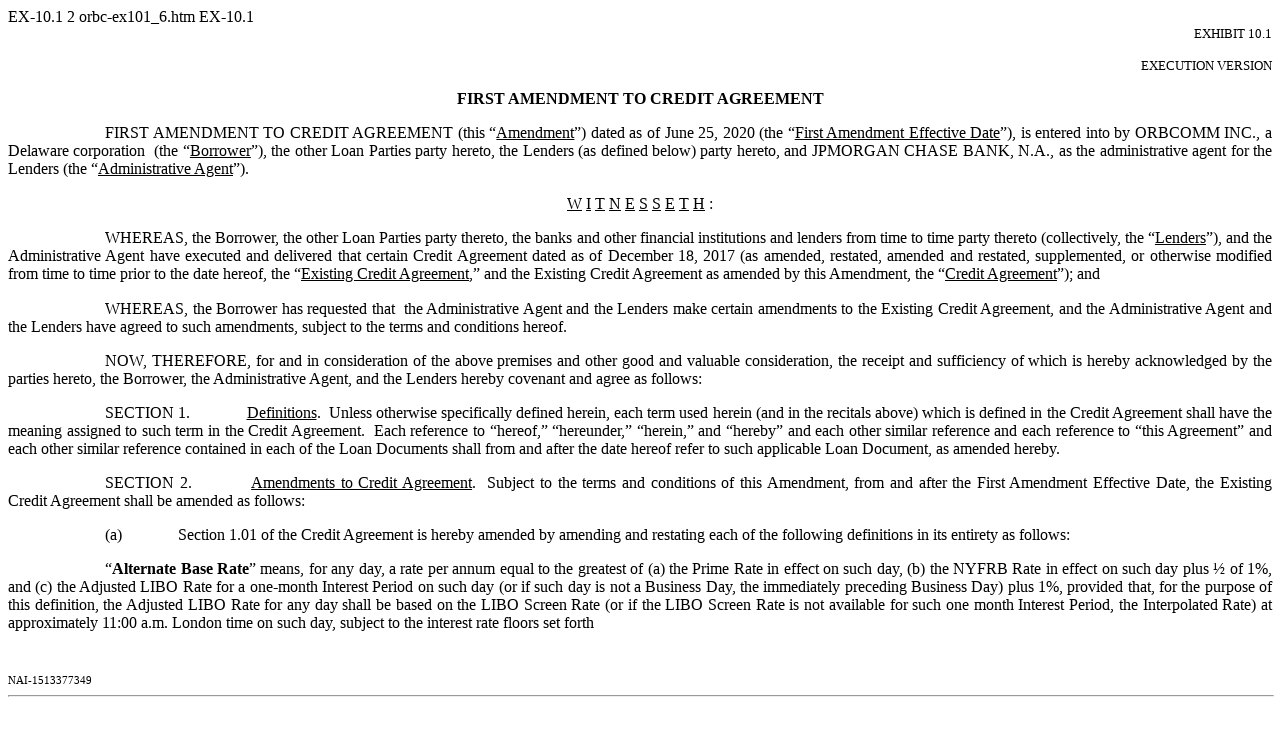

--- FILE ---
content_type: text/html
request_url: https://www.sec.gov/Archives/edgar/data/1361983/000156459020030840/orbc-ex101_6.htm
body_size: 16639
content:
<DOCUMENT>
<TYPE>EX-10.1
<SEQUENCE>2
<FILENAME>orbc-ex101_6.htm
<DESCRIPTION>EX-10.1
<TEXT>
<!DOCTYPE HTML PUBLIC "-//W3C//DTD HTML 4.01 Transitional//EN" "http://www.w3.org/TR/html4/loose.dtd">
<html>
<head>
<title>
orbc-ex101_6.htm
</title>
</head>
<!-- NG Converter v5.0.2.46 -->
<body>

<p style="text-align:right;margin-bottom:0pt;margin-top:0pt;text-indent:0%;font-size:10pt;font-family:Times New Roman;font-weight:normal;font-style:normal;text-transform:none;font-variant: normal;">EXHIBIT 10.1</p>
<p style="text-align:right;margin-bottom:0pt;margin-top:0pt;text-indent:0%;font-size:10pt;">&nbsp;</p>
<p style="text-align:right;margin-bottom:0pt;margin-top:0pt;text-indent:0%;font-size:10pt;font-family:Times New Roman;font-weight:normal;font-style:normal;text-transform:none;font-variant: normal;">EXECUTION VERSION</p>
<p style="text-align:right;margin-bottom:0pt;margin-top:0pt;text-indent:0%;font-weight:bold;;font-size:10pt;">&nbsp;</p>
<p style="text-align:center;margin-bottom:12pt;margin-top:0pt;text-indent:0%;font-weight:bold;text-transform:uppercase;font-size:12pt;font-family:Times New Roman;font-style:normal;font-variant: normal;">FIRST AMENDMENT TO CREDIT AGREEMENT</p>
<p style="text-align:justify;margin-bottom:0pt;margin-top:0pt;text-indent:7.69%;font-size:12pt;font-family:Times New Roman;font-weight:normal;font-style:normal;text-transform:none;font-variant: normal;">FIRST AMENDMENT TO CREDIT AGREEMENT (this &#8220;<font style="text-decoration:underline;">Amendment</font>&#8221;) dated as of June 25, 2020 (the &#8220;<font style="text-decoration:underline;">First Amendment Effective Date</font>&#8221;), is entered into by ORBCOMM INC., a Delaware corporation&nbsp;&nbsp;(the &#8220;<font style="text-decoration:underline;">Borrower</font>&#8221;), the other Loan Parties party hereto, the Lenders (as defined below) party hereto, and JPMORGAN CHASE BANK, N.A., as the administrative agent for the Lenders (the &#8220;<font style="text-decoration:underline;">Administrative Agent</font>&#8221;).</p>
<p style="text-align:justify;margin-bottom:0pt;margin-top:0pt;text-indent:7.69%;font-family:Times New Roman;font-size:11pt;">&nbsp;</p>
<p style="text-align:center;margin-bottom:12pt;margin-top:0pt;text-indent:0%;font-size:12pt;font-family:Times New Roman;font-weight:normal;font-style:normal;text-transform:none;font-variant: normal;"><font style="text-decoration:underline;">W</font> <font style="text-decoration:underline;">I</font> <font style="text-decoration:underline;">T</font> <font style="text-decoration:underline;">N</font> <font style="text-decoration:underline;">E</font> <font style="text-decoration:underline;">S</font> <font style="text-decoration:underline;">S</font> <font style="text-decoration:underline;">E</font> <font style="text-decoration:underline;">T</font> <font style="text-decoration:underline;">H</font> :</p>
<p style="text-align:justify;margin-bottom:0pt;margin-top:0pt;text-indent:7.69%;font-size:12pt;font-family:Times New Roman;font-weight:normal;font-style:normal;text-transform:none;font-variant: normal;">WHEREAS, the Borrower, the other Loan Parties party thereto, the banks and other financial institutions and lenders from time to time party thereto (collectively, the &#8220;<font style="text-decoration:underline;">Lenders</font>&#8221;), and the Administrative Agent have executed and delivered that certain Credit Agreement dated as of December 18, 2017 (as amended, restated, amended and restated, supplemented, or otherwise modified from time to time prior to the date hereof, the &#8220;<font style="text-decoration:underline;">Existing Credit Agreement</font>,&#8221; and the Existing Credit Agreement as amended by this Amendment, the &#8220;<font style="text-decoration:underline;">Credit Agreement</font>&#8221;); and </p>
<p style="margin-bottom:0pt;margin-top:0pt;text-indent:0%;font-family:Times New Roman;font-size:11pt;">&nbsp;</p>
<p style="text-align:justify;margin-bottom:12pt;margin-top:0pt;text-indent:7.69%;font-size:12pt;font-family:Times New Roman;font-weight:normal;font-style:normal;text-transform:none;font-variant: normal;">WHEREAS, the Borrower has requested that&nbsp;&nbsp;the Administrative Agent and the Lenders make certain amendments to the Existing Credit Agreement, and the Administrative Agent and the Lenders have agreed to such amendments, subject to the terms and conditions hereof.</p>
<p style="text-align:justify;margin-bottom:12pt;margin-top:0pt;text-indent:7.69%;font-size:12pt;font-family:Times New Roman;font-weight:normal;font-style:normal;text-transform:none;font-variant: normal;">NOW, THEREFORE, for and in consideration of the above premises and other good and valuable consideration, the receipt and sufficiency of which is hereby acknowledged by the parties hereto, the Borrower, the Administrative Agent, and the Lenders hereby covenant and agree as follows:</p>
<p style="text-align:justify;margin-bottom:12pt;margin-top:0pt;text-indent:7.69%;font-size:12pt;font-family:Times New Roman;font-weight:normal;font-style:normal;text-transform:none;font-variant: normal;">SECTION 1.&nbsp;&nbsp;<font style="margin-left:36pt;"></font><font style="text-decoration:underline;">Definitions</font>.&nbsp;&nbsp;Unless otherwise specifically defined herein, each term used herein (and in the recitals above) which is defined in the Credit Agreement shall have the meaning assigned to such term in the Credit Agreement.&nbsp;&nbsp;Each reference to &#8220;hereof,&#8221; &#8220;hereunder,&#8221; &#8220;herein,&#8221; and &#8220;hereby&#8221; and each other similar reference and each reference to &#8220;this Agreement&#8221; and each other similar reference contained in each of the Loan Documents shall from and after the date hereof refer to such applicable Loan Document, as amended hereby.</p>
<p style="text-align:justify;margin-bottom:12pt;margin-top:0pt;text-indent:7.69%;font-size:12pt;font-family:Times New Roman;font-weight:normal;font-style:normal;text-transform:none;font-variant: normal;">SECTION 2.&nbsp;&nbsp;<font style="margin-left:36pt;"></font><font style="text-decoration:underline;">Amendments to Credit Agreement</font>.&nbsp;&nbsp;Subject to the terms and conditions of this Amendment, from and after the First Amendment Effective Date, the Existing Credit Agreement shall be amended as follows:</p>
<p style="text-align:justify;margin-bottom:12pt;margin-top:0pt;text-indent:7.69%;font-size:12pt;font-family:Times New Roman;font-weight:normal;font-style:normal;text-transform:none;font-variant: normal;">(a)&nbsp;&nbsp;<font style="margin-left:36pt;"></font>Section 1.01 of the Credit Agreement is hereby amended by amending and restating each of the following definitions in its entirety as follows: </p>
<p style="text-align:justify;margin-bottom:12pt;margin-top:0pt;text-indent:7.69%;color:#000000;font-size:12pt;font-family:Times New Roman;font-weight:normal;font-style:normal;text-transform:none;font-variant: normal;"><a name="_DV_C358"></a><a name="_DV_M179"></a><a name="_DV_M180"></a><a name="_AEIOULastRenderedPageBreakAEIOU2"></a>&#8220;<font style="font-weight:bold;">Alternate Base Rate</font>&#8221;<font style="color:#000000;"><a name="_DV_C358"></a> means, for any day, a rate per annum equal to the greatest of (a)&#160;the Prime Rate in effect on such day, (b)&#160;the NYFRB Rate in effect on such day plus&#160;&#189; of 1%, and (c) the Adjusted LIBO Rate for a one-month Interest Period on such day (or if such day is not a Business Day, the immediately preceding Business Day) plus 1%, provided<a name="_DV_M179"></a> that, for the purpose of this definition, the Adjusted LIBO Rate for any day shall be based on the <a name="_DV_M180"></a>LIBO Screen Rate (or if the LIBO Screen Rate is not available for such one month Interest Period, the Interpolated Rate) at approximately 11:00 a.m. London time on such day, subject to the interest rate floors set forth </font></p>
<p style="margin-top:12pt;line-height:10pt;margin-bottom:0pt;text-indent:0%;font-family:Times New Roman;font-size:11pt;">&nbsp;</p>
<p style="line-height:10pt;margin-bottom:0pt;margin-top:0pt;text-indent:0%;font-family:Times New Roman;font-size:11pt;">&nbsp;</p>
<p style="line-height:10pt;margin-bottom:0pt;margin-top:0pt;text-indent:0%;color:#auto;font-size:8pt;font-family:Times New Roman;letter-spacing:0pt;font-weight:normal;font-style:normal;text-transform:none;font-variant: normal;"><font style="text-decoration:none;"><strike Style="text-decoration:none;">NAI-1513377349</strike></font></p>
<hr style="page-break-after:always;width:100%;">
<p style="margin-bottom:0pt;margin-top:0pt;text-indent:0%;font-family:Times New Roman;font-size:11pt;">&nbsp;</p>
<p style="text-align:justify;margin-bottom:12pt;margin-top:0pt;color:#000000;font-size:12pt;font-family:Times New Roman;font-weight:normal;font-style:normal;text-transform:none;font-variant: normal;"><font style="color:#000000;">therein.&nbsp;&nbsp;Any change in the Alternate Base Rate due to a change in the Prime Rate, the NYFRB Rate or the Adjusted LIBO Rate shall be effective from and including the effective date of such change in the Prime Rate, the NYFRB Rate or the Adjusted LIBO Rate, respectively. If the Alternate Base Rate is being used as an alternate rate of interest pursuant to Section 2.14 hereof (for the avoidance of doubt, only until a</font><font style="color:#000000;">ny amendment has become effective pursuant to Section 2.14(c))</font><font style="color:#000000;">, then the Alternate Base Rate shall be the greater of clause (a) and (b) above and shall be determined without reference to clause (c) above. For the avoidance of doubt, if the Alternate Base Rate as determined pursuant to the foregoing would be less than 2.00%, such rate shall be deemed to be 2.00% for purposes of this Agreement.</font></p>
<p style="text-align:justify;margin-bottom:12pt;margin-top:0pt;text-indent:7.69%;color:#000000;font-size:12pt;font-family:Times New Roman;font-weight:normal;font-style:normal;text-transform:none;font-variant: normal;">&#8220;<font style="font-weight:bold;">Applicable Rate</font>&#8221;<font style="color:#000000;"> means, for any day and for any Loan, 3.50% in the case of any Eurodollar Loan and 2.50% in the case of any ABR Loan:</font></p>
<p style="text-align:justify;margin-bottom:12pt;margin-top:0pt;text-indent:7.69%;color:#000000;font-size:12pt;font-family:Times New Roman;font-weight:normal;font-style:normal;text-transform:none;font-variant: normal;">&#8220;<font style="font-weight:bold;">Federal Funds Effective Rate</font>&#8221;<font style="color:#000000;"> means, for any day, the rate calculated by the NYFRB based on such day&#8217;s federal funds transactions by depositary institutions (as determined in such manner as&nbsp;&nbsp;shall be set forth on the Federal Reserve Bank of New York&#8217;s Website from time to time) and published on the next succeeding Business Day by the NYFRB as the federal funds effective rate; provided that, if the Federal Funds Effective Rate shall be less than zero, such rate shall be deemed to be zero for purposes of this Agreement.</font></p>
<p style="text-align:justify;margin-bottom:12pt;margin-top:0pt;text-indent:7.69%;font-size:12pt;font-family:Times New Roman;font-weight:normal;font-style:normal;text-transform:none;font-variant: normal;"><a name="_DV_X86"></a><a name="_DV_C110"></a>&#8220;<font style="font-weight:bold;">Overnight Bank Funding Rate</font>&#8221; means, <a name="_DV_X86"></a><a name="_DV_C110"></a>for any day, the rate comprised of both overnight federal funds and overnight Eurodollar borrowings by U.S.-managed banking offices of depository institutions (as such composite rate shall be determined by the NYFRB as set forth on the Federal Reserve Bank of New York&#8217;s Website from time to time) and<font style="font-weight:bold;"> </font>published on the next succeeding Business Day by<font style="font-weight:bold;"> </font>the NYFRB as an overnight bank funding rate (from and after such date as the NYFRB shall commence to publish such composite rate).</p>
<p style="text-align:justify;margin-bottom:12pt;margin-top:0pt;text-indent:7.69%;color:#000000;font-size:12pt;font-family:Times New Roman;font-weight:normal;font-style:normal;text-transform:none;font-variant: normal;">&#8220;<font style="font-weight:bold;">Interpolated Rate</font>&#8221;<font style="color:#000000;"> means, for any Interest Period, the rate per annum (rounded to the same number of decimal places as the LIBO Screen Rate) determined by the Administrative Agent (which determination shall be conclusive and binding absent manifest error) to be equal to the rate that results from interpolating on a linear basis between:&nbsp;&nbsp;(a)&#160;the LIBO Screen Rate for the longest period (for which the LIBO Screen Rate is available) that is shorter than the Impacted Interest Period; and (b)&#160;the LIBO Screen Rate for the shortest period (for which the LIBO Screen Rate is available) that exceeds the Impacted Interest Period, in each case, as of approximately&#160;11:00 a.m., London time, two Business Days prior to the commencement of such Interest Period, </font><font style="text-decoration:underline;color:#000000;">provided</font><font style="color:#000000;"> that, if any Interpolated Rate shall be less than 1.00%, such rate shall be deemed to be 1.00% for purposes of this Agreement.</font></p>
<p style="text-align:justify;margin-bottom:12pt;margin-top:0pt;text-indent:7.69%;font-size:12pt;font-family:Times New Roman;font-weight:normal;font-style:normal;text-transform:none;font-variant: normal;">&#8220;<font style="font-weight:bold;">LIBO Screen Rate</font>&#8221; means, for any day and time, with respect to any Eurodollar Borrowing for any Interest Period, the London interbank offered rate as administered by ICE Benchmark Administration (or any other Person that takes over the administration of such rate for dollars) for a period equal in length to such Interest Period as displayed on such day and time on pages LIBOR01 or LIBOR02 of the Reuters screen that displays such rate (or, in the event such rate does not appear on a Reuters page or screen, on any successor or substitute page on such screen that displays such rate, or on the appropriate page of such other information service that publishes such rate from time to time as selected by the Administrative Agent in its reasonable discretion); provided that, if the LIBO Screen Rate shall be less than 1.00%, such rate shall be deemed to be 1.00% for the purposes of this Agreement.</p>
<p style="margin-top:12pt;line-height:10pt;margin-bottom:0pt;text-indent:0%;font-family:Times New Roman;font-size:11pt;">&nbsp;</p>
<p style="line-height:10pt;margin-bottom:0pt;margin-top:0pt;text-indent:0%;color:#auto;font-size:8pt;font-family:Times New Roman;letter-spacing:0pt;font-weight:normal;font-style:normal;text-transform:none;font-variant: normal;"><font style="text-decoration:none;"><strike Style="text-decoration:none;">NAI-1513377349</strike></font></p>
<hr style="page-break-after:always;width:100%;">
<p style="margin-bottom:0pt;margin-top:0pt;text-indent:0%;font-family:Times New Roman;font-size:11pt;">&nbsp;</p>
<p style="text-align:justify;margin-bottom:12pt;margin-top:0pt;text-indent:7.69%;color:#000000;font-size:12pt;font-family:Times New Roman;font-weight:normal;font-style:normal;text-transform:none;font-variant: normal;"><a name="_AEIOULastRenderedPageBreakAEIOU3"></a><font style="color:#000000;font-size:12pt;font-family:Times New Roman;font-weight:normal;font-style:normal;text-transform:none;font-variant: normal;">&#8220;</font><font style="font-weight:bold;">Loan Documents</font><font style="color:#000000;font-size:12pt;font-family:Times New Roman;font-weight:normal;font-style:normal;text-transform:none;font-variant: normal;">&#8221;</font><font style="color:#000000;"> means this Agreement, the Security Documents, the Fee Letter, and any amendments to any of the foregoing.</font></p>
<p style="text-align:justify;margin-bottom:12pt;margin-top:0pt;text-indent:7.69%;font-size:12pt;font-family:Times New Roman;font-weight:normal;font-style:normal;text-transform:none;font-variant: normal;">(b)&nbsp;&nbsp;<font style="margin-left:36pt;"></font>Section 1.01 of the Credit Agreement is hereby amended by adding the following definitions in their entirety in the appropriate alphabetical order, as follows: </p>
<p style="text-align:justify;margin-bottom:0pt;margin-top:0pt;text-indent:7.69%;font-size:10pt;font-family:Times New Roman;font-weight:normal;font-style:normal;text-transform:none;font-variant: normal;"> <font style="font-size:12pt;">&#8220;</font><font style="font-weight:bold;font-size:12pt;">Benchmark Replacement</font><font style="font-size:12pt;">&#8221;</font><font style="font-weight:bold;font-style:italic;font-size:12pt;"> </font><font style="font-size:12pt;">means the sum of: (a) the alternate benchmark rate (which may be a SOFR-Based Rate) that has been selected by the Administrative Agent and the Borrower giving due consideration to (i) any selection or recommendation of a replacement rate or the mechanism for determining such a rate by the Relevant Governmental Body and/or (ii) any evolving or then-prevailing market convention for determining a rate of interest as a replacement to the LIBO Rate for U.S. dollar-denominated syndicated credit facilities and (b) the Benchmark Replacement Adjustment; provided that, if the Benchmark Replacement as so determined would be less than 1.00%, the Benchmark Replacement will be deemed to be 1.00% for the purposes of this Agreement; provided further that any such Benchmark Replacement shall be administratively feasible as determined by the Administrative Agent in its sole discretion.</font></p>
<p style="text-align:justify;margin-bottom:0pt;margin-top:0pt;text-indent:7.69%;font-family:Times New Roman;font-size:11pt;">&nbsp;</p>
<p style="text-align:justify;margin-bottom:0pt;margin-top:0pt;text-indent:7.69%;font-size:12pt;font-family:Times New Roman;font-weight:normal;font-style:normal;text-transform:none;font-variant: normal;">&#8220;<font style="font-weight:bold;">Benchmark Replacement Adjustment</font>&#8221;<font style="font-weight:bold;font-style:italic;"> </font>means the spread adjustment, or method for calculating or determining such spread adjustment, (which may be a positive or negative value or zero) that has been selected by the Administrative Agent and the Borrower giving due consideration to (i) any selection or recommendation of a spread adjustment, or method for calculating or determining such spread adjustment, for the replacement of the LIBO Rate with the applicable Unadjusted Benchmark Replacement by the Relevant Governmental Body and/or (ii) any evolving or then-prevailing market convention for determining a spread adjustment, or method for calculating or determining such spread adjustment, for the replacement of the LIBO Rate with the applicable Unadjusted Benchmark Replacement for U.S. dollar-denominated syndicated credit facilities at such time (for the avoidance of doubt, such Benchmark Replacement Adjustment shall not be in the form of a reduction to the Applicable Rate).</p>
<p style="text-align:justify;margin-bottom:0pt;margin-top:0pt;text-indent:7.69%;font-family:Times New Roman;font-size:11pt;">&nbsp;</p>
<p style="text-align:justify;margin-bottom:0pt;margin-top:0pt;text-indent:7.69%;font-size:12pt;font-family:Times New Roman;font-weight:normal;font-style:normal;text-transform:none;font-variant: normal;">&#8220;<font style="font-weight:bold;">Benchmark Replacement Conforming Changes</font>&#8221; means, with respect to any Benchmark Replacement, any technical, administrative or operational changes (including changes to the definition of &#8220;Alternate Base Rate,&#8221; the definition of &#8220;Interest Period,&#8221; timing and frequency of determining rates and making payments of interest and other administrative matters) that the Administrative Agent decides in its reasonable discretion may be appropriate to reflect the adoption and implementation of such Benchmark Replacement and to permit the administration thereof by the Administrative Agent in a manner substantially consistent with market practice (or, if the Administrative Agent decides that adoption of any portion of such market practice is not administratively feasible or if the Administrative Agent determines that no market practice for the administration of the Benchmark Replacement exists, in such other manner of administration as the Administrative Agent decides is reasonably necessary in connection with the administration of this Agreement).</p>
<p style="text-align:justify;margin-bottom:0pt;margin-top:0pt;text-indent:7.69%;font-family:Times New Roman;font-size:11pt;">&nbsp;</p>
<p style="margin-top:12pt;line-height:10pt;margin-bottom:0pt;text-indent:0%;font-family:Times New Roman;font-size:11pt;">&nbsp;</p>
<p style="line-height:10pt;margin-bottom:0pt;margin-top:0pt;text-indent:0%;color:#auto;font-size:8pt;font-family:Times New Roman;letter-spacing:0pt;font-weight:normal;font-style:normal;text-transform:none;font-variant: normal;"><font style="text-decoration:none;"><strike Style="text-decoration:none;">NAI-1513377349</strike></font></p>
<hr style="page-break-after:always;width:100%;">
<p style="margin-bottom:0pt;margin-top:0pt;text-indent:0%;font-family:Times New Roman;font-size:11pt;">&nbsp;</p>
<p style="text-align:justify;margin-bottom:0pt;margin-top:0pt;text-indent:7.69%;color:#000000;font-size:12pt;font-family:Times New Roman;font-weight:normal;font-style:normal;text-transform:none;font-variant: normal;"><a name="_AEIOULastRenderedPageBreakAEIOU4"></a><font style="color:#000000;font-size:12pt;font-family:Times New Roman;font-weight:normal;font-style:normal;text-transform:none;font-variant: normal;">&#8220;</font><font style="font-weight:bold;">Benchmark Replacement Date</font><font style="color:#000000;font-size:12pt;font-family:Times New Roman;font-weight:normal;font-style:normal;text-transform:none;font-variant: normal;">&#8221; </font><font style="color:#000000;font-size:12pt;font-family:Times New Roman;font-weight:normal;font-style:normal;text-transform:none;font-variant: normal;">means the earlier to occur of the following events with respect to the LIBO Rate: </font></p>
<p style="text-align:justify;margin-bottom:0pt;margin-top:0pt;text-indent:7.69%;font-family:Times New Roman;font-size:11pt;">&nbsp;</p>
<p style="text-align:justify;margin-bottom:0pt;margin-top:0pt;text-indent:7.69%;color:#000000;font-size:12pt;font-family:Times New Roman;font-weight:normal;font-style:normal;text-transform:none;font-variant: normal;">(1) in the case of clause (1) or (2) of the definition of &#8220;Benchmark Transition Event,&#8221; the later of (a) the date of the public statement or publication of information referenced therein and (b) the date on which the administrator of the LIBO Screen Rate permanently or indefinitely ceases to provide the LIBO Screen Rate; or</p>
<p style="text-align:justify;margin-bottom:0pt;margin-top:0pt;text-indent:7.69%;font-family:Times New Roman;font-size:11pt;">&nbsp;</p>
<p style="text-align:justify;margin-bottom:0pt;margin-top:0pt;text-indent:7.69%;color:#000000;font-size:12pt;font-family:Times New Roman;font-weight:normal;font-style:normal;text-transform:none;font-variant: normal;">(2) in the case of clause (3) of the definition of &#8220;Benchmark Transition Event,&#8221; the date of the public statement or publication of information referenced therein.</p>
<p style="text-align:justify;margin-bottom:0pt;margin-top:0pt;text-indent:7.69%;font-family:Times New Roman;font-size:11pt;">&nbsp;</p>
<p style="text-align:justify;margin-bottom:0pt;margin-top:0pt;text-indent:7.69%;color:#000000;font-size:12pt;font-family:Times New Roman;font-weight:normal;font-style:normal;text-transform:none;font-variant: normal;">&#8220;<font style="font-weight:bold;">Benchmark Transition Event</font>&#8221;<font style="font-weight:bold;font-style:italic;"> </font>means the occurrence of one or more of the following events with respect to the LIBO Rate: </p>
<p style="text-align:justify;margin-bottom:0pt;margin-top:0pt;text-indent:7.69%;font-family:Times New Roman;font-size:11pt;">&nbsp;</p>
<p style="text-align:justify;margin-bottom:0pt;margin-top:0pt;text-indent:7.69%;color:#000000;font-size:12pt;font-family:Times New Roman;font-weight:normal;font-style:normal;text-transform:none;font-variant: normal;">(1) a public statement or publication of information by or on behalf of the administrator of the LIBO Screen Rate announcing that such administrator has ceased or will cease to provide the LIBO Screen Rate, permanently or indefinitely, provided that, at the time of such statement or publication, there is no successor administrator that will continue to provide the LIBO Screen Rate; </p>
<p style="text-align:justify;margin-bottom:0pt;margin-top:0pt;text-indent:7.69%;font-family:Times New Roman;font-size:11pt;">&nbsp;</p>
<p style="text-align:justify;margin-bottom:0pt;margin-top:0pt;text-indent:7.69%;color:#000000;font-size:12pt;font-family:Times New Roman;font-weight:normal;font-style:normal;text-transform:none;font-variant: normal;">(2) a public statement or publication of information by the regulatory supervisor for the administrator of the LIBO Screen Rate, the U.S. Federal Reserve System, an insolvency official with jurisdiction over the administrator for the LIBO Screen Rate, a resolution authority with jurisdiction over the administrator for the LIBO Screen Rate or a court or an entity with similar insolvency or resolution authority over the administrator for the LIBO Screen Rate, in each case which states that the administrator of the LIBO Screen Rate has ceased or will cease to provide the LIBO Screen Rate permanently or indefinitely, provided that, at the time of such statement or publication, there is no successor administrator that will continue to provide the LIBO Screen Rate; and/or </p>
<p style="text-align:justify;margin-bottom:0pt;margin-top:0pt;text-indent:7.69%;font-family:Times New Roman;font-size:11pt;">&nbsp;</p>
<p style="text-align:justify;margin-bottom:0pt;margin-top:0pt;text-indent:7.69%;color:#000000;font-size:12pt;font-family:Times New Roman;font-weight:normal;font-style:normal;text-transform:none;font-variant: normal;">(3) a public statement or publication of information by the regulatory supervisor for the administrator of the LIBO Screen Rate announcing that the LIBO Screen Rate is no longer representative.</p>
<p style="text-align:justify;margin-bottom:0pt;margin-top:0pt;text-indent:7.69%;font-family:Times New Roman;font-size:11pt;">&nbsp;</p>
<p style="text-align:justify;margin-bottom:0pt;margin-top:0pt;text-indent:7.69%;font-size:12pt;font-family:Times New Roman;font-weight:normal;font-style:normal;text-transform:none;font-variant: normal;">&#8220;<font style="font-weight:bold;">Benchmark Transition Start Date</font>&#8221;<font style="font-weight:bold;font-style:italic;"> </font>means (a) in the case of a Benchmark Transition Event, the earlier of (i) the applicable Benchmark Replacement Date and (ii) if such Benchmark Transition Event is a public statement or publication of information of a prospective event, the 90th day prior to the expected date of such event as of such public statement or publication of information (or if the expected date of such prospective event is fewer than 90 days after such statement or publication, the date of such statement or publication) and (b) in the case of an Early Opt-in Election, the date specified by the Administrative Agent or the Required Lenders, as applicable, by notice to the Borrower, the Administrative Agent (in the case of such notice by the Required Lenders) and the Lenders.</p>
<p style="text-align:justify;margin-bottom:0pt;margin-top:0pt;text-indent:0%;font-family:Times New Roman;font-size:11pt;">&nbsp;</p>
<p style="margin-top:12pt;line-height:10pt;margin-bottom:0pt;text-indent:0%;font-family:Times New Roman;font-size:11pt;">&nbsp;</p>
<p style="line-height:10pt;margin-bottom:0pt;margin-top:0pt;text-indent:0%;color:#auto;font-size:8pt;font-family:Times New Roman;letter-spacing:0pt;font-weight:normal;font-style:normal;text-transform:none;font-variant: normal;"><font style="text-decoration:none;"><strike Style="text-decoration:none;">NAI-1513377349</strike></font></p>
<hr style="page-break-after:always;width:100%;">
<p style="margin-bottom:0pt;margin-top:0pt;text-indent:0%;font-family:Times New Roman;font-size:11pt;">&nbsp;</p>
<p style="text-align:justify;margin-bottom:0pt;margin-top:0pt;text-indent:7.69%;font-size:12pt;font-family:Times New Roman;font-weight:normal;font-style:normal;text-transform:none;font-variant: normal;"><a name="_AEIOULastRenderedPageBreakAEIOU5"></a><font style="font-size:12pt;font-family:Times New Roman;font-weight:normal;font-style:normal;text-transform:none;font-variant: normal;">&#8220;</font><font style="font-weight:bold;">Benchmark Unavailability Period</font><font style="font-size:12pt;font-family:Times New Roman;font-weight:normal;font-style:normal;text-transform:none;font-variant: normal;">&#8221;</font><font style="font-weight:bold;font-style:italic;"> </font><font style="font-size:12pt;font-family:Times New Roman;font-weight:normal;font-style:normal;text-transform:none;font-variant: normal;">means, if a Benchmark Transition Event and its related Benchmark Replacement Date have occurred with respect to the LIBO Rate and solely to the extent that the LIBO Rate has not been replaced with a Benchmark Replacement, the period (x) beginning at the time that such Benchmark Replacement Date has occurred if, at such time, no Benchmark Replacement has replaced the LIBO Rate for all purposes hereunder in accordance with Section 2.14 and (y) ending at the time that a Benchmark Replacement has replaced the LIBO Rate for all purposes hereunder pursuant to Section 2.14.</font></p>
<p style="text-align:justify;margin-bottom:0pt;margin-top:0pt;text-indent:0%;font-family:Times New Roman;font-size:11pt;">&nbsp;</p>
<p style="text-align:justify;margin-bottom:0pt;margin-top:0pt;text-indent:7.69%;color:#000000;font-size:12pt;font-family:Times New Roman;font-weight:normal;font-style:normal;text-transform:none;font-variant: normal;">&#8220;<font style="font-weight:bold;">Compounded SOFR</font>&#8221;<font style="font-weight:bold;font-style:italic;"> </font>means the compounded average of SOFRs for the applicable Corresponding Tenor, with the rate, or methodology for this rate, and conventions for this rate (which may include compounding in arrears with a lookback and/or suspension period as a mechanism to determine the interest amount payable prior to the end of each Interest Period) being established by the Administrative Agent in accordance with: </p>
<p style="text-align:justify;margin-bottom:0pt;margin-top:0pt;text-indent:7.69%;font-family:Times New Roman;font-size:11pt;">&nbsp;</p>
<div align="left">
<table border="0" cellspacing="0" cellpadding="0"  style="border-collapse:collapse; width:100%;">
<tr>
<td valign="top" style="width:7.69%;white-space:nowrap">
<p style="text-align:justify;margin-bottom:0pt;margin-top:0pt;color:#000000;font-weight:normal;font-style:normal;text-transform:none;font-variant: normal;font-family:Times New Roman;font-size:12pt;">&nbsp;</p></td>
<td valign="top" style="width:3.85%;white-space:nowrap">
<p style="text-align:justify;margin-bottom:0pt;margin-top:0pt;color:#000000;font-size:12pt;font-family:Times New Roman;font-weight:normal;font-style:normal;text-transform:none;font-variant: normal;"><font style="color:#000000;font-size:12pt;font-family:Times New Roman;font-weight:normal;font-style:normal;text-transform:none;font-variant: normal;">(1)</font></p></td>
<td valign="top">
<p style="text-align:justify;margin-bottom:0pt;margin-top:0pt;color:#000000;font-weight:normal;font-style:normal;text-transform:none;font-variant: normal;font-family:Times New Roman;font-size:12pt;">the rate, or methodology for this rate, and conventions for this rate selected or recommended by the Relevant Governmental Body for determining compounded SOFR; <font style="text-decoration:underline;">provided</font> that:</p></td></tr></table></div>
<p style="text-align:justify;margin-bottom:0pt;margin-top:0pt;margin-left:11.54%;text-indent:0%;font-family:Times New Roman;font-size:11pt;">&nbsp;</p>
<div align="left">
<table border="0" cellspacing="0" cellpadding="0"  style="border-collapse:collapse; width:100%;">
<tr>
<td valign="top" style="width:7.69%;white-space:nowrap">
<p style="text-align:justify;margin-bottom:0pt;margin-top:0pt;color:#000000;font-weight:normal;font-style:normal;text-transform:none;font-variant: normal;font-family:Times New Roman;font-size:12pt;">&nbsp;</p></td>
<td valign="top" style="width:3.85%;white-space:nowrap">
<p style="text-align:justify;margin-bottom:0pt;margin-top:0pt;color:#000000;font-size:12pt;font-family:Times New Roman;font-weight:normal;font-style:normal;text-transform:none;font-variant: normal;"><font style="color:#000000;font-size:12pt;font-family:Times New Roman;font-weight:normal;font-style:normal;text-transform:none;font-variant: normal;">(2)</font></p></td>
<td valign="top">
<p style="text-align:justify;margin-bottom:0pt;margin-top:0pt;color:#000000;font-weight:normal;font-style:normal;text-transform:none;font-variant: normal;font-family:Times New Roman;font-size:12pt;">if, and to the extent that, the Administrative Agent determines that Compounded SOFR cannot be determined in accordance with clause (1) above, then the rate, or methodology for this rate, and conventions for this rate that the Administrative Agent determines in its reasonable discretion are substantially consistent with any evolving or then-prevailing market convention for determining compounded SOFR for U.S. dollar-denominated syndicated credit facilities at such time; </p></td></tr></table></div>
<p style="text-align:justify;margin-bottom:0pt;margin-top:0pt;text-indent:0%;font-family:Times New Roman;font-size:11pt;">&nbsp;</p>
<p style="text-align:justify;margin-bottom:0pt;margin-top:0pt;text-indent:7.69%;color:#000000;font-size:12pt;font-family:Times New Roman;font-weight:normal;font-style:normal;text-transform:none;font-variant: normal;"><font style="text-decoration:underline;">provided</font>, <font style="text-decoration:underline;">further</font>, that if the Administrative Agent decides that any such rate, methodology or convention determined in accordance with clause (1) or clause (2) is not administratively feasible for the Administrative Agent, then Compounded SOFR will be deemed unable to be determined for purposes of the definition of &#8220;Benchmark Replacement.&#8221; </p>
<p style="text-align:justify;margin-bottom:0pt;margin-top:0pt;text-indent:7.69%;font-family:Times New Roman;font-size:11pt;">&nbsp;</p>
<p style="text-align:justify;margin-bottom:0pt;margin-top:0pt;text-indent:7.69%;font-size:12pt;font-family:Times New Roman;font-weight:normal;font-style:normal;text-transform:none;font-variant: normal;">&#8220;<font style="font-weight:bold;">Corresponding Tenor</font>&#8221;<font style="font-weight:bold;font-style:italic;"> </font>with respect to a Benchmark Replacement means a tenor (including overnight) having approximately the same length (disregarding business day adjustment) as the applicable tenor for the applicable Interest Period with respect to the LIBO Rate.</p>
<p style="text-align:justify;margin-bottom:0pt;margin-top:0pt;text-indent:7.69%;font-family:Times New Roman;font-size:11pt;">&nbsp;</p>
<p style="text-align:justify;margin-bottom:0pt;margin-top:0pt;text-indent:7.69%;color:#000000;font-size:12pt;font-family:Times New Roman;font-weight:normal;font-style:normal;text-transform:none;font-variant: normal;">&#8220;<font style="font-weight:bold;">Early Opt-in Election</font>&#8221;<font style="font-weight:bold;font-style:italic;"> </font>means the occurrence of:</p>
<p style="text-align:justify;margin-bottom:0pt;margin-top:0pt;text-indent:7.69%;font-family:Times New Roman;font-size:11pt;">&nbsp;</p>
<div align="left">
<table border="0" cellspacing="0" cellpadding="0"  style="border-collapse:collapse; width:100%;">
<tr>
<td valign="top" style="width:7.69%;white-space:nowrap">
<p style="text-align:justify;margin-bottom:0pt;margin-top:0pt;color:#000000;font-weight:normal;font-style:normal;text-transform:none;font-variant: normal;font-family:Times New Roman;font-size:12pt;">&nbsp;</p></td>
<td valign="top" style="width:3.85%;white-space:nowrap">
<p style="text-align:justify;margin-bottom:0pt;margin-top:0pt;color:#000000;font-size:12pt;font-family:Times New Roman;font-weight:normal;font-style:normal;text-transform:none;font-variant: normal;"><font style="color:#000000;font-size:12pt;font-family:Times New Roman;font-weight:normal;font-style:normal;text-transform:none;font-variant: normal;">(1)</font></p></td>
<td valign="top">
<p style="text-align:justify;margin-bottom:0pt;margin-top:0pt;color:#000000;font-weight:normal;font-style:normal;text-transform:none;font-variant: normal;font-family:Times New Roman;font-size:12pt;">(i) a determination by the Administrative Agent or (ii) a notification by the Required Lenders to the Administrative Agent (with a copy to the Borrower) that the Required Lenders have determined that U.S. dollar-denominated syndicated credit facilities being executed at such time, or that include language similar to that contained in Section 2.14 are being executed or amended, as applicable, to incorporate or adopt a new benchmark interest rate to replace the LIBO Rate, and </p></td></tr></table></div>
<p style="text-align:justify;margin-bottom:0pt;margin-top:0pt;text-indent:7.69%;font-family:Times New Roman;font-size:11pt;">&nbsp;</p>
<div align="left">
<table border="0" cellspacing="0" cellpadding="0"  style="border-collapse:collapse; width:100%;">
<tr>
<td valign="top" style="width:7.69%;white-space:nowrap">
<p style="text-align:justify;margin-bottom:0pt;margin-top:0pt;color:#000000;font-weight:normal;font-style:normal;text-transform:none;font-variant: normal;font-family:Times New Roman;font-size:12pt;">&nbsp;</p></td>
<td valign="top" style="width:3.85%;white-space:nowrap">
<p style="text-align:justify;margin-bottom:0pt;margin-top:0pt;color:#000000;font-size:12pt;font-family:Times New Roman;font-weight:normal;font-style:normal;text-transform:none;font-variant: normal;"><font style="color:#000000;font-size:12pt;font-family:Times New Roman;font-weight:normal;font-style:normal;text-transform:none;font-variant: normal;">(2)</font></p></td>
<td valign="top">
<p style="text-align:justify;margin-bottom:0pt;margin-top:0pt;color:#000000;font-weight:normal;font-style:normal;text-transform:none;font-variant: normal;font-family:Times New Roman;font-size:12pt;">(i) the election by the Administrative Agent or (ii) the election by the Required Lenders to declare that an Early Opt-in Election has occurred and the provision, as applicable, by the Administrative Agent of written notice of such election to the Borrower and the Lenders or by the Required Lenders of written notice of such election to the Administrative Agent.</p></td></tr></table></div>
<p style="margin-top:12pt;line-height:10pt;margin-bottom:0pt;text-indent:0%;font-family:Times New Roman;font-size:11pt;">&nbsp;</p>
<p style="line-height:10pt;margin-bottom:0pt;margin-top:0pt;text-indent:0%;color:#auto;font-size:8pt;font-family:Times New Roman;letter-spacing:0pt;font-weight:normal;font-style:normal;text-transform:none;font-variant: normal;"><font style="text-decoration:none;"><strike Style="text-decoration:none;">NAI-1513377349</strike></font></p>
<hr style="page-break-after:always;width:100%;">
<p style="margin-bottom:0pt;margin-top:0pt;text-indent:0%;font-family:Times New Roman;font-size:11pt;">&nbsp;</p>
<p style="text-align:justify;margin-bottom:0pt;margin-top:0pt;text-indent:0%;font-family:Times New Roman;font-size:11pt;">&nbsp;</p>
<p style="text-align:justify;margin-bottom:11pt;margin-top:0pt;text-indent:7.69%;font-size:12pt;font-family:Times New Roman;font-weight:normal;font-style:normal;text-transform:none;font-variant: normal;">&#8220;<font style="font-weight:bold;">Federal Reserve Bank of New York&#8217;s Website</font>&#8221; means the website of the NYFRB at http://www.newyorkfed.org, or any successor source.</p>
<p style="text-align:justify;margin-bottom:0pt;margin-top:0pt;text-indent:7.69%;font-size:12pt;font-family:Times New Roman;font-weight:normal;font-style:normal;text-transform:none;font-variant: normal;">&#8220;<font style="font-weight:bold;">Relevant Governmental Body</font>&#8221; means the Federal Reserve Board and/or the NYFRB, or a committee officially endorsed or convened by the Federal Reserve Board and/or the NYFRB or, in each case, any successor thereto.</p>
<p style="text-align:justify;margin-bottom:0pt;margin-top:0pt;text-indent:7.69%;font-family:Times New Roman;font-size:11pt;">&nbsp;</p>
<p style="text-align:justify;margin-bottom:0pt;margin-top:0pt;text-indent:7.69%;font-size:12pt;font-family:Times New Roman;font-weight:normal;font-style:normal;text-transform:none;font-variant: normal;">&#8220;<font style="font-weight:bold;">SOFR</font>&#8221; with respect to any day means the secured overnight financing rate published for such day by the NYFRB, as the administrator of the benchmark (or a successor administrator), on the Federal Reserve Bank of New York&#8217;s Website.</p>
<p style="text-align:justify;margin-bottom:0pt;margin-top:0pt;text-indent:7.69%;font-family:Times New Roman;font-size:11pt;">&nbsp;</p>
<p style="text-align:justify;margin-bottom:0pt;margin-top:0pt;text-indent:7.69%;font-size:12pt;font-family:Times New Roman;font-weight:normal;font-style:normal;text-transform:none;font-variant: normal;">&#8220;<font style="font-weight:bold;">SOFR-Based Rate</font>&#8221; means SOFR, Compounded SOFR or Term SOFR.</p>
<p style="text-align:justify;margin-bottom:0pt;margin-top:0pt;text-indent:7.69%;font-family:Times New Roman;font-size:11pt;">&nbsp;</p>
<p style="text-align:justify;margin-bottom:0pt;margin-top:0pt;text-indent:7.69%;font-size:12pt;font-family:Times New Roman;font-weight:normal;font-style:normal;text-transform:none;font-variant: normal;">&#8220;<font style="font-weight:bold;">Term SOFR</font>&#8221; means the forward-looking term rate based on SOFR that has been selected or recommended by the Relevant Governmental Body.</p>
<p style="text-align:justify;margin-bottom:0pt;margin-top:0pt;text-indent:7.69%;font-family:Times New Roman;font-size:11pt;">&nbsp;</p>
<p style="text-align:justify;margin-bottom:0pt;margin-top:0pt;text-indent:7.69%;font-size:12pt;font-family:Times New Roman;font-weight:normal;font-style:normal;text-transform:none;font-variant: normal;">&#8220;<font style="font-weight:bold;">Unadjusted Benchmark Replacement</font>&#8221; means the Benchmark Replacement excluding the Benchmark Replacement Adjustment; provided that, if the Unadjusted Benchmark Replacement as so determined would be less than 1.00%, the Unadjusted Benchmark Replacement will be deemed to be 1.00% for the purposes of this Agreement.</p>
<p style="margin-bottom:0pt;text-align:justify;margin-top:0pt;text-indent:0%;font-family:Times New Roman;font-size:11pt;">&nbsp;</p>
<p style="text-align:justify;margin-bottom:12pt;margin-top:0pt;text-indent:7.69%;font-size:12pt;font-family:Times New Roman;font-weight:normal;font-style:normal;text-transform:none;font-variant: normal;">(c)&nbsp;&nbsp;<font style="margin-left:36pt;"></font>Section 1 of the Credit Agreement is hereby amended by adding the following Section 1.06 immediately following Section 1.05 thereof:</p>
<p style="text-align:justify;margin-bottom:12pt;margin-top:0pt;text-indent:7.69%;font-weight:bold;font-size:12pt;font-family:Times New Roman;font-style:normal;text-transform:none;font-variant: normal;"><a name="_AEIOULastRenderedPageBreakAEIOU6"></a>SECTION 1.06.<font style="font-weight:normal;">&nbsp;&nbsp;</font><font style="text-decoration:underline;font-weight:normal;">Interest Rates; LIBOR Notification</font><font style="font-weight:normal;">.&nbsp;&nbsp;The interest rate on Eurodollar Loans is determined by reference to the LIBO Rate, which is derived from the London interbank offered rate.&nbsp;&nbsp;The London interbank offered rate is intended to represent the rate at which contributing banks may obtain short-term borrowings from each other in the London interbank market.&nbsp;&nbsp;In July 2017, the U.K. Financial Conduct Authority announced that, after the end of 2021, it would no longer persuade or compel contributing banks to make rate submissions to the ICE Benchmark Administration (together with any successor to the ICE Benchmark Administrator, the &#8220;</font><font style="text-decoration:underline;font-weight:normal;">IBA</font><font style="font-weight:normal;">&#8221;) for purposes of the IBA setting the London interbank offered rate. As a result, it is possible that commencing in 2022, the London interbank offered rate may no longer be available or may no longer be deemed an appropriate reference rate upon which to determine the interest rate on Eurodollar Loans.&nbsp;&nbsp;In light of this eventuality, public and private sector industry initiatives are currently underway to identify new or alternative reference rates to be used in place of the London interbank offered rate.&nbsp;&nbsp;Upon the occurrence of a Benchmark Transition Event or an Early Opt-In Election, Section 2.14(c) provides a mechanism for determining an alternative rate of interest.&nbsp;&nbsp;The Administrative Agent will promptly notify the Borrower, pursuant to Section 2.14(e), of any change to the reference rate upon which the interest rate on Eurodollar Loans is based.&nbsp;&nbsp;However, the Administrative Agent does not warrant or accept any responsibility for, and shall not have any liability with respect to, the administration, submission or any other matter related to the London interbank offered rate or other rates in the definition of &#8220;LIBO Rate&#8221; or with respect to any alternative or successor rate thereto, or replacement rate thereof (including, without limitation, (i) any such alternative, successor or replacement rate implemented pursuant to Section 2.14(c), whether upon the occurrence of a Benchmark Transition Event or an Early Opt-in Election, and (ii) the implementation of any Benchmark Replacement Conforming Changes pursuant to Section </font></p>
<p style="margin-top:12pt;line-height:10pt;margin-bottom:0pt;text-indent:0%;font-family:Times New Roman;font-size:11pt;">&nbsp;</p>
<p style="line-height:10pt;margin-bottom:0pt;margin-top:0pt;text-indent:0%;color:#auto;font-size:8pt;font-family:Times New Roman;letter-spacing:0pt;font-weight:normal;font-style:normal;text-transform:none;font-variant: normal;"><font style="text-decoration:none;"><strike Style="text-decoration:none;">NAI-1513377349</strike></font></p>
<hr style="page-break-after:always;width:100%;">
<p style="margin-bottom:0pt;margin-top:0pt;text-indent:0%;font-family:Times New Roman;font-size:11pt;">&nbsp;</p>
<p style="text-align:justify;margin-bottom:12pt;margin-top:0pt;font-weight:bold;font-size:12pt;font-family:Times New Roman;font-style:normal;text-transform:none;font-variant: normal;"><font style="font-weight:normal;">2.14(d)</font><font style="font-weight:normal;">)</font><font style="font-weight:normal;">, including without limitation, whether the composition or characteristics of any such alternative, successor or replacement reference rate will be similar to, or produce the same value or economic equivalence of, the LIBO Rate or have the same volume or liquidity as did the London interbank offered rate prior to its discontinuance or unavailability.</font></p>
<p style="text-align:justify;margin-bottom:12pt;margin-top:0pt;text-indent:7.69%;font-size:12pt;font-family:Times New Roman;font-weight:normal;font-style:normal;text-transform:none;font-variant: normal;">(d)&nbsp;&nbsp;<font style="margin-left:36pt;"></font>Section 2.14 of the Credit Agreement is hereby amended and restated in its entirety, as follows:</p>
<p style="text-align:justify;margin-bottom:12pt;margin-top:0pt;text-indent:7.69%;;font-weight:bold;font-style:normal;color:#000000;font-size:12pt;font-family:Times New Roman;text-transform:none;font-variant: normal;"><a name="_Toc498859304"></a>SECTION 2.14<font style="font-weight:normal;">.</font><font style="font-weight:normal;margin-left:36pt;"></font><font style="font-style:italic;font-weight:normal;">Alternate Rate of Interest</font><font style="font-style:italic;font-weight:normal;color:#000000;">.&nbsp;&nbsp;</font></p>
<p style="text-align:justify;margin-bottom:12pt;margin-top:0pt;text-indent:7.69%;font-size:12pt;font-family:Times New Roman;font-weight:normal;font-style:normal;text-transform:none;font-variant: normal;">(a)<font style="margin-left:36pt;">If prior to the commencement of any Interest Period for a Eurodollar Borrowing:</font></p>
<p style="text-align:justify;margin-bottom:12pt;margin-top:0pt;margin-left:7.69%;text-indent:7.69%;font-size:12pt;font-family:Times New Roman;font-weight:normal;font-style:normal;text-transform:none;font-variant: normal;">(i)<font style="margin-left:36pt;"></font>the Administrative Agent determines (which determination shall be conclusive and binding absent manifest error) that adequate and reasonable means do not exist for ascertaining (including, without limitation, by means of an Interpolated Rate) the Adjusted LIBO Rate or the LIBO Rate, as applicable, for such Interest Period; provided that no Benchmark Transition Event shall have occurred at such time; or</p>
<p style="text-align:justify;margin-bottom:12pt;margin-top:0pt;margin-left:7.69%;text-indent:7.69%;font-size:12pt;font-family:Times New Roman;font-weight:normal;font-style:normal;text-transform:none;font-variant: normal;">(ii)<font style="margin-left:36pt;"></font>the Administrative Agent is advised by the Required Lenders that the Adjusted LIBO Rate or the LIBO Rate, as applicable, for the applicable Interest Period will not adequately and fairly reflect the cost to such Lenders (or Lender) of making or maintaining their Loans included in such Borrowing for such Interest Period;</p>
<p style="text-align:justify;margin-bottom:12pt;margin-top:0pt;text-indent:0%;font-size:12pt;font-family:Times New Roman;font-weight:normal;font-style:normal;text-transform:none;font-variant: normal;">then the Administrative Agent shall give notice thereof to the Borrower and the Lenders through Electronic System as provided in Section 9.01 as promptly as practicable thereafter and, until the Administrative Agent notifies the Borrower and the Lenders that the circumstances giving rise to such notice no longer exist, (i)&#160;any Interest Election Request that requests the conversion of any Borrowing to, or continuation of any Borrowing as, a Eurodollar Borrowing shall be ineffective, and any such Eurodollar Borrowing shall be repaid or converted into an ABR Borrowing on the last day of the ten current Interest Period applicable thereto, and (ii)&#160;if any Borrowing Request requests a Eurodollar Borrowing, such Borrowing shall be made as an ABR Borrowing.</p>
<p style="text-align:justify;margin-bottom:12pt;margin-top:0pt;text-indent:7.69%;font-size:12pt;font-family:Times New Roman;font-weight:normal;font-style:normal;text-transform:none;font-variant: normal;">(b)<font style="margin-left:36pt;"></font>If any Lender determines that any Requirement of Law has made it unlawful, or if any Governmental Authority has asserted that it is unlawful, for any Lender or its applicable lending office to make, maintain, fund or continue any Eurodollar Borrowing, or any Governmental Authority has imposed material restrictions on the authority of such Lender to purchase or sell, or to take deposits of, dollars in the London interbank market, then, on notice thereof by such Lender to the Borrower through the Administrative Agent, any obligations of such Lender to make, maintain, fund or continue Eurodollar Loans or to convert ABR Borrowings to Eurodollar Borrowings will be suspended until such Lender notifies the Administrative Agent and the Borrower that the circumstances giving rise to such determination no longer exist.&nbsp;&nbsp;Upon receipt of such notice, the Borrower will upon demand from such Lender (with a copy to the Administrative Agent), either convert all Eurodollar Borrowings of such Lender to ABR Borrowings, either on the last day of the Interest Period therefor, if such Lender may lawfully continue to maintain such Eurodollar Borrowings to such day, or immediately, if such Lender may not lawfully continue to maintain such Loans.&nbsp;&nbsp;Upon any such prepayment or conversion, the Borrower will also pay accrued interest on the amount so prepaid or converted</p>
<p style="margin-top:12pt;line-height:10pt;margin-bottom:0pt;text-indent:0%;font-family:Times New Roman;font-size:11pt;">&nbsp;</p>
<p style="line-height:10pt;margin-bottom:0pt;margin-top:0pt;text-indent:0%;color:#auto;font-size:8pt;font-family:Times New Roman;letter-spacing:0pt;font-weight:normal;font-style:normal;text-transform:none;font-variant: normal;"><font style="text-decoration:none;"><strike Style="text-decoration:none;">NAI-1513377349</strike></font></p>
<hr style="page-break-after:always;width:100%;">
<p style="margin-bottom:0pt;margin-top:0pt;text-indent:0%;font-family:Times New Roman;font-size:11pt;">&nbsp;</p>
<p style="text-align:justify;margin-bottom:12pt;margin-top:0pt;text-indent:7.69%;font-size:12pt;font-family:Times New Roman;font-weight:normal;font-style:normal;text-transform:none;font-variant: normal;"><a name="_AEIOULastRenderedPageBreakAEIOU7"></a><font style="font-size:12pt;font-family:Times New Roman;font-weight:normal;font-style:normal;text-transform:none;font-variant: normal;">(c)</font><font style="margin-left:36pt;"></font><font style="font-size:12pt;font-family:Times New Roman;font-weight:normal;font-style:normal;text-transform:none;font-variant: normal;">Notwithstanding anything to the contrary herein or in any other Loan Document, upon the occurrence of a Benchmark Transition Event or an Early Opt-in Election, as applicable, the Administrative Agent and the Borrower may amend this Agreement to replace the LIBO Rate with a Benchmark Replacement. Any such amendment with respect to a Benchmark Transition Event will become effective at 5:00 p.m. on the fifth (5th) Business Day after the Administrative Agent has posted such proposed amendment to all Lenders and the Borrower, so long as the Administrative Agent has not received, by such time, written notice of objection to such proposed amendment from Lenders comprising the Required Lenders; </font><font style="text-decoration:underline;">provided</font><font style="font-size:12pt;font-family:Times New Roman;font-weight:normal;font-style:normal;text-transform:none;font-variant: normal;"> that, with respect to any proposed amendment containing any SOFR-Based Rate, the Lenders shall be entitled to object only to the Benchmark Replacement Adjustment contained therein.&nbsp;&nbsp;Any such amendment with respect to an Early Opt-in Election will become effective on the date that Lenders comprising the Required Lenders have delivered to the Administrative Agent written notice that such Required Lenders accept such amendment. No replacement of LIBO Rate with a Benchmark Replacement will occur prior to the applicable Benchmark Transition Start Date.</font></p>
<p style="margin-bottom:0pt;text-align:justify;margin-top:0pt;text-indent:7.69%;font-size:12pt;font-family:Times New Roman;font-weight:normal;font-style:normal;text-transform:none;font-variant: normal;">(d)<font style="margin-left:36pt;"></font>In connection with the implementation of a Benchmark Replacement, the Administrative Agent will have the right to make Benchmark Replacement Conforming Changes from time to time and, notwithstanding anything to the contrary herein or in any other Loan Document, any amendments implementing such Benchmark Replacement Conforming Changes will become effective without any further action or consent of any other party to this Agreement.</p>
<p style="margin-bottom:0pt;margin-top:0pt;margin-left:7.69%;text-indent:0%;font-family:Times New Roman;font-size:11pt;">&nbsp;</p>
<p style="text-align:justify;margin-bottom:12pt;margin-top:0pt;text-indent:7.69%;font-size:12pt;font-family:Times New Roman;font-weight:normal;font-style:normal;text-transform:none;font-variant: normal;">(e)<font style="margin-left:36pt;"></font>The Administrative Agent will promptly notify the Borrower and the Lenders of (i) any occurrence of a Benchmark Transition Event or an Early Opt-in Election, as applicable, (ii) the implementation of any Benchmark Replacement, (iii) the effectiveness of any Benchmark Replacement Conforming Changes and (iv) the commencement or conclusion of any Benchmark Unavailability Period.&nbsp;&nbsp;Any determination, decision or election that may be made by the Administrative Agent or Lenders pursuant to this Section 2.14, including any determination with respect to a tenor, rate or adjustment or of the occurrence or non-occurrence of an event, circumstance or date and any decision to take or refrain from taking any action, will be conclusive and binding absent manifest error and may be made in its or their sole discretion and without consent from any other party hereto, except, in each case, as expressly required pursuant to this Section 2.14.</p>
<p style="text-align:justify;margin-bottom:12pt;margin-top:0pt;text-indent:7.69%;font-size:12pt;font-family:Times New Roman;font-weight:normal;font-style:normal;text-transform:none;font-variant: normal;">(f)<font style="margin-left:36pt;"></font>Upon the Borrower&#8217;s receipt of notice of the commencement of a Benchmark Unavailability Period, (i) any Interest Election Request that requests the conversion of any Borrowing to, or continuation of any Borrowing as, a Eurodollar Borrowing shall be ineffective and any such Eurodollar Borrowing shall be repaid or converted into an ABR Borrowing on the last day of the then current Interest Period applicable thereto, and (ii) if any Borrowing Request requests a Eurodollar Borrowing, such Borrowing shall be made as an ABR Borrowing; provided that, if such alternate rate of interest shall be less than 1.00%, such rate shall be deemed to be 1.00% for the purposes of this Agreement.</p>
<p style="text-align:justify;margin-bottom:12pt;margin-top:0pt;text-indent:7.69%;font-size:12pt;font-family:Times New Roman;font-weight:normal;font-style:normal;text-transform:none;font-variant: normal;">(e)&nbsp;&nbsp;<font style="margin-left:36pt;"></font>Section 6.12 of the Credit Agreement is hereby amended and restated in its entirety, as follows:</p>
<p style="margin-top:12pt;line-height:10pt;margin-bottom:0pt;text-indent:0%;font-family:Times New Roman;font-size:11pt;">&nbsp;</p>
<p style="line-height:10pt;margin-bottom:0pt;margin-top:0pt;text-indent:0%;color:#auto;font-size:8pt;font-family:Times New Roman;letter-spacing:0pt;font-weight:normal;font-style:normal;text-transform:none;font-variant: normal;"><font style="text-decoration:none;"><strike Style="text-decoration:none;">NAI-1513377349</strike></font></p>
<hr style="page-break-after:always;width:100%;">
<p style="margin-bottom:0pt;margin-top:0pt;text-indent:0%;font-family:Times New Roman;font-size:11pt;">&nbsp;</p>
<p style="margin-bottom:0pt;text-align:justify;margin-top:0pt;text-indent:7.69%;font-weight:bold;font-size:12pt;font-family:Times New Roman;font-style:normal;text-transform:none;font-variant: normal;"><a name="_Toc501171250"></a><a name="_AEIOULastRenderedPageBreakAEIOU8"></a><font style="font-weight:bold;font-size:12pt;font-family:Times New Roman;font-style:normal;text-transform:none;font-variant: normal;">SECTION 6.12.</font><font style="font-weight:normal;margin-left:36pt;"></font><font style="font-style:italic;font-weight:normal;">Interest Coverage Ratio</font><font style="color:#000000;font-weight:normal;">. </font><font style="font-weight:normal;"> The Borrower will not permit the Interest Coverage Ratio to be less than&#160;the applicable minimum Interest Coverage Ratio set forth below on the last day of each applicable Fiscal Quarter:</font></p>
<p style="margin-bottom:0pt;margin-top:0pt;text-indent:0%;font-family:Times New Roman;font-size:11pt;">&nbsp;</p>
<div>
<table border="0" cellspacing="0" cellpadding="0" align="center" style="border-collapse:collapse; width:70%;">
<tr style="height:14.4pt;">
<td valign="middle"  style="padding-left:0pt;padding-Right:0pt;padding-Top:0pt;padding-Bottom:0pt;width:50%; border-top:solid 0.75pt #000000; border-bottom:solid 0.75pt #000000; border-left:solid 0.75pt #000000; border-right:solid 0.75pt #000000;">
<p style="margin-bottom:10pt;margin-top:0pt;margin-left:4pt;;text-indent:0pt;;font-weight:bold;font-style:italic;font-size:12pt;font-family:Times New Roman;text-transform:none;font-variant: normal;">Fiscal Quarter</p></td>
<td valign="middle"  style="padding-left:0pt;padding-Right:0pt;padding-Top:0pt;padding-Bottom:0pt;width:20%; border-top:solid 0.75pt #000000; border-bottom:solid 0.75pt #000000; border-left:solid 0.75pt #000000; border-right:solid 0.75pt #000000;">
<p style="margin-bottom:10pt;margin-top:0pt;margin-left:4pt;;text-indent:0pt;;font-weight:bold;font-style:italic;font-size:12pt;font-family:Times New Roman;text-transform:none;font-variant: normal;">Minimum Interest Coverage Ratio</p></td>
</tr>
<tr style="height:14.4pt;">
<td valign="top"  style="padding-left:0pt;padding-Right:0pt;padding-Top:0pt;padding-Bottom:0pt;width:50%; border-top:solid 0.75pt #000000; border-bottom:solid 0.75pt #000000; border-left:solid 0.75pt #000000; border-right:solid 0.75pt #000000;">
<p style="margin-bottom:10pt;margin-top:0pt;margin-left:4pt;;text-indent:0pt;;font-style:italic;font-size:12pt;font-family:Times New Roman;font-weight:normal;text-transform:none;font-variant: normal;">December 31, 2017, through and including March 31, 2019</p></td>
<td valign="top"  style="padding-left:0pt;padding-Right:0pt;padding-Top:0pt;padding-Bottom:0pt;width:20%; border-top:solid 0.75pt #000000; border-bottom:solid 0.75pt #000000; border-left:solid 0.75pt #000000; border-right:solid 0.75pt #000000;">
<p style="margin-bottom:10pt;margin-top:0pt;margin-left:4pt;;text-indent:0pt;;font-style:italic;font-size:12pt;font-family:Times New Roman;font-weight:normal;text-transform:none;font-variant: normal;">2.00 to 1.00</p></td>
</tr>
<tr style="height:14.4pt;">
<td valign="top"  style="padding-left:0pt;padding-Right:0pt;padding-Top:0pt;padding-Bottom:0pt;width:50%; border-top:solid 0.75pt #000000; border-bottom:solid 0.75pt #000000; border-left:solid 0.75pt #000000; border-right:solid 0.75pt #000000;">
<p style="margin-bottom:10pt;margin-top:0pt;margin-left:4pt;;text-indent:0pt;;font-style:italic;font-size:12pt;font-family:Times New Roman;font-weight:normal;text-transform:none;font-variant: normal;">June 30, 2019, through and including September 30, 2019</p></td>
<td valign="top"  style="padding-left:0pt;padding-Right:0pt;padding-Top:0pt;padding-Bottom:0pt;width:20%; border-top:solid 0.75pt #000000; border-bottom:solid 0.75pt #000000; border-left:solid 0.75pt #000000; border-right:solid 0.75pt #000000;">
<p style="margin-bottom:10pt;margin-top:0pt;margin-left:4pt;;text-indent:0pt;;font-style:italic;font-size:12pt;font-family:Times New Roman;font-weight:normal;text-transform:none;font-variant: normal;">2.25 to 1.00</p></td>
</tr>
<tr style="height:14.4pt;">
<td valign="top"  style="padding-left:0pt;padding-Right:0pt;padding-Top:0pt;padding-Bottom:0pt;width:50%; border-top:solid 0.75pt #000000; border-bottom:solid 0.75pt #000000; border-left:solid 0.75pt #000000; border-right:solid 0.75pt #000000;">
<p style="margin-bottom:10pt;margin-top:0pt;margin-left:4pt;;text-indent:0pt;;font-style:italic;font-size:12pt;font-family:Times New Roman;font-weight:normal;text-transform:none;font-variant: normal;">December 31, 2019, through and including March 31, 2020</p></td>
<td valign="top"  style="padding-left:0pt;padding-Right:0pt;padding-Top:0pt;padding-Bottom:0pt;width:20%; border-top:solid 0.75pt #000000; border-bottom:solid 0.75pt #000000; border-left:solid 0.75pt #000000; border-right:solid 0.75pt #000000;">
<p style="margin-bottom:10pt;margin-top:0pt;margin-left:4pt;;text-indent:0pt;;font-style:italic;font-size:12pt;font-family:Times New Roman;font-weight:normal;text-transform:none;font-variant: normal;">2.50 to 1.00</p></td>
</tr>
<tr style="height:14.4pt;">
<td valign="top"  style="padding-left:0pt;padding-Right:0pt;padding-Top:0pt;padding-Bottom:0pt;width:50%; border-top:solid 0.75pt #000000; border-bottom:solid 0.75pt #000000; border-left:solid 0.75pt #000000; border-right:solid 0.75pt #000000;">
<p style="margin-bottom:10pt;margin-top:0pt;margin-left:4pt;;text-indent:0pt;;font-style:italic;font-size:12pt;font-family:Times New Roman;font-weight:normal;text-transform:none;font-variant: normal;">June 30, 2020</p></td>
<td valign="top"  style="padding-left:0pt;padding-Right:0pt;padding-Top:0pt;padding-Bottom:0pt;width:20%; border-top:solid 0.75pt #000000; border-bottom:solid 0.75pt #000000; border-left:solid 0.75pt #000000; border-right:solid 0.75pt #000000;">
<p style="margin-bottom:10pt;margin-top:0pt;margin-left:4pt;;text-indent:0pt;;font-style:italic;font-size:12pt;font-family:Times New Roman;font-weight:normal;text-transform:none;font-variant: normal;">2.25 to 1.00</p></td>
</tr>
<tr style="height:14.4pt;">
<td valign="top"  style="padding-left:0pt;padding-Right:0pt;padding-Top:0pt;padding-Bottom:0pt;width:50%; border-top:solid 0.75pt #000000; border-bottom:solid 0.75pt #000000; border-left:solid 0.75pt #000000; border-right:solid 0.75pt #000000;">
<p style="margin-bottom:10pt;margin-top:0pt;margin-left:4pt;;text-indent:0pt;;font-style:italic;font-size:12pt;font-family:Times New Roman;font-weight:normal;text-transform:none;font-variant: normal;">September 30, 2020</p></td>
<td valign="top"  style="padding-left:0pt;padding-Right:0pt;padding-Top:0pt;padding-Bottom:0pt;width:20%; border-top:solid 0.75pt #000000; border-bottom:solid 0.75pt #000000; border-left:solid 0.75pt #000000; border-right:solid 0.75pt #000000;">
<p style="margin-bottom:10pt;margin-top:0pt;margin-left:4pt;;text-indent:0pt;;font-style:italic;font-size:12pt;font-family:Times New Roman;font-weight:normal;text-transform:none;font-variant: normal;">2.00 to 1.00</p></td>
</tr>
<tr style="height:14.4pt;">
<td valign="top"  style="padding-left:0pt;padding-Right:0pt;padding-Top:0pt;padding-Bottom:0pt;width:50%; border-top:solid 0.75pt #000000; border-bottom:solid 0.75pt #000000; border-left:solid 0.75pt #000000; border-right:solid 0.75pt #000000;">
<p style="margin-bottom:10pt;margin-top:0pt;margin-left:4pt;;text-indent:0pt;;font-style:italic;font-size:12pt;font-family:Times New Roman;font-weight:normal;text-transform:none;font-variant: normal;">December 31, 2020, through and including March 31, 2021</p></td>
<td valign="top"  style="padding-left:0pt;padding-Right:0pt;padding-Top:0pt;padding-Bottom:0pt;width:20%; border-top:solid 0.75pt #000000; border-bottom:solid 0.75pt #000000; border-left:solid 0.75pt #000000; border-right:solid 0.75pt #000000;">
<p style="margin-bottom:10pt;margin-top:0pt;margin-left:4pt;;text-indent:0pt;;font-style:italic;font-size:12pt;font-family:Times New Roman;font-weight:normal;text-transform:none;font-variant: normal;">1.75 to 1.00</p></td>
</tr>
<tr style="height:14.4pt;">
<td valign="top"  style="padding-left:0pt;padding-Right:0pt;padding-Top:0pt;padding-Bottom:0pt;width:50%; border-top:solid 0.75pt #000000; border-bottom:solid 0.75pt #000000; border-left:solid 0.75pt #000000; border-right:solid 0.75pt #000000;">
<p style="margin-bottom:10pt;margin-top:0pt;margin-left:4pt;;text-indent:0pt;;font-style:italic;font-size:12pt;font-family:Times New Roman;font-weight:normal;text-transform:none;font-variant: normal;">June 30, 2021</p></td>
<td valign="top"  style="padding-left:0pt;padding-Right:0pt;padding-Top:0pt;padding-Bottom:0pt;width:20%; border-top:solid 0.75pt #000000; border-bottom:solid 0.75pt #000000; border-left:solid 0.75pt #000000; border-right:solid 0.75pt #000000;">
<p style="margin-bottom:10pt;margin-top:0pt;margin-left:4pt;;text-indent:0pt;;font-style:italic;font-size:12pt;font-family:Times New Roman;font-weight:normal;text-transform:none;font-variant: normal;">2.00 to 1.00</p></td>
</tr>
<tr style="height:14.4pt;">
<td valign="top"  style="padding-left:0pt;padding-Right:0pt;padding-Top:0pt;padding-Bottom:0pt;width:50%; border-top:solid 0.75pt #000000; border-bottom:solid 0.75pt #000000; border-left:solid 0.75pt #000000; border-right:solid 0.75pt #000000;">
<p style="margin-bottom:10pt;margin-top:0pt;margin-left:4pt;;text-indent:0pt;;font-style:italic;font-size:12pt;font-family:Times New Roman;font-weight:normal;text-transform:none;font-variant: normal;">September 30, 2021</p></td>
<td valign="top"  style="padding-left:0pt;padding-Right:0pt;padding-Top:0pt;padding-Bottom:0pt;width:20%; border-top:solid 0.75pt #000000; border-bottom:solid 0.75pt #000000; border-left:solid 0.75pt #000000; border-right:solid 0.75pt #000000;">
<p style="margin-bottom:10pt;margin-top:0pt;margin-left:4pt;;text-indent:0pt;;font-style:italic;font-size:12pt;font-family:Times New Roman;font-weight:normal;text-transform:none;font-variant: normal;">2.25 to 1.00</p></td>
</tr>
<tr style="height:14.4pt;">
<td valign="top"  style="padding-left:0pt;padding-Right:0pt;padding-Top:0pt;padding-Bottom:0pt;width:50%; border-top:solid 0.75pt #000000; border-bottom:solid 0.75pt #000000; border-left:solid 0.75pt #000000; border-right:solid 0.75pt #000000;">
<p style="margin-bottom:10pt;margin-top:0pt;margin-left:4pt;;text-indent:0pt;;font-style:italic;font-size:12pt;font-family:Times New Roman;font-weight:normal;text-transform:none;font-variant: normal;">December 31, 2021, through and including March 31, 2022</p></td>
<td valign="top"  style="padding-left:0pt;padding-Right:0pt;padding-Top:0pt;padding-Bottom:0pt;width:20%; border-top:solid 0.75pt #000000; border-bottom:solid 0.75pt #000000; border-left:solid 0.75pt #000000; border-right:solid 0.75pt #000000;">
<p style="margin-bottom:10pt;margin-top:0pt;margin-left:4pt;;text-indent:0pt;;font-style:italic;font-size:12pt;font-family:Times New Roman;font-weight:normal;text-transform:none;font-variant: normal;">2.50 to 1.00</p></td>
</tr>
<tr style="height:14.4pt;">
<td valign="top"  style="padding-left:0pt;padding-Right:0pt;padding-Top:0pt;padding-Bottom:0pt;width:50%; border-top:solid 0.75pt #000000; border-bottom:solid 0.75pt #000000; border-left:solid 0.75pt #000000; border-right:solid 0.75pt #000000;">
<p style="margin-bottom:0pt;margin-top:0pt;margin-left:4pt;;text-indent:0pt;;font-style:italic;font-size:12pt;font-family:Times New Roman;font-weight:normal;text-transform:none;font-variant: normal;">June 30, 2022, and thereafter</p></td>
<td valign="top"  style="padding-left:0pt;padding-Right:0pt;padding-Top:0pt;padding-Bottom:0pt;width:20%; border-top:solid 0.75pt #000000; border-bottom:solid 0.75pt #000000; border-left:solid 0.75pt #000000; border-right:solid 0.75pt #000000;">
<p style="margin-bottom:0pt;margin-top:0pt;margin-left:4pt;;text-indent:0pt;;font-style:italic;font-size:12pt;font-family:Times New Roman;font-weight:normal;text-transform:none;font-variant: normal;">2.75 to 1.00</p></td>
</tr>
</table></div>
<p style="margin-bottom:0pt;margin-top:0pt;text-indent:0%;font-family:Times New Roman;font-size:11pt;">&nbsp;</p>
<p style="text-align:justify;margin-bottom:12pt;margin-top:0pt;text-indent:7.69%;font-size:12pt;font-family:Times New Roman;font-weight:normal;font-style:normal;text-transform:none;font-variant: normal;">(f)&nbsp;&nbsp;<font style="margin-left:36pt;"></font>Section 6.13 of the Credit Agreement is hereby amended and restated in its entirety, as follows:</p>
<p style="margin-top:12pt;line-height:10pt;margin-bottom:0pt;text-indent:0%;font-family:Times New Roman;font-size:11pt;">&nbsp;</p>
<p style="line-height:10pt;margin-bottom:0pt;margin-top:0pt;text-indent:0%;color:#auto;font-size:8pt;font-family:Times New Roman;letter-spacing:0pt;font-weight:normal;font-style:normal;text-transform:none;font-variant: normal;"><font style="text-decoration:none;"><strike Style="text-decoration:none;">NAI-1513377349</strike></font></p>
<hr style="page-break-after:always;width:100%;">
<p style="margin-bottom:0pt;margin-top:0pt;text-indent:0%;font-family:Times New Roman;font-size:11pt;">&nbsp;</p>
<p style="margin-bottom:0pt;text-align:justify;margin-top:0pt;text-indent:8.65%;;font-weight:bold;font-style:normal;font-size:12pt;font-family:Times New Roman;text-transform:none;font-variant: normal;"><a name="_Toc501171251"></a><a name="_AEIOULastRenderedPageBreakAEIOU9"></a><font style="font-weight:bold;font-style:normal;font-size:12pt;font-family:Times New Roman;text-transform:none;font-variant: normal;">SECTION 6.13.</font><font style="margin-left:36pt;"></font><font style="font-style:italic;font-weight:normal;">Consolidated Net Leverage Ratio</font><font style="color:#000000;font-style:italic;font-weight:normal;">.&nbsp;&nbsp;</font><font style="font-weight:normal;">The Borrower will not permit the Consolidated Net Leverage Ratio to exceed&#160;the applicable maximum Consolidated Net Leverage Ratio set forth below on the last day of each applicable Fiscal Quarter:</font></p>
<p style="margin-bottom:0pt;text-align:justify;margin-top:0pt;text-indent:0%;font-family:Times New Roman;font-size:11pt;font-style:italic;;">&nbsp;</p>
<div>
<table border="0" cellspacing="0" cellpadding="0" align="center" style="border-collapse:collapse; width:70%;">
<tr style="height:14.4pt;">
<td valign="top"  style="padding-left:0pt;padding-Right:0pt;padding-Top:0pt;padding-Bottom:0pt;width:50%; border-top:solid 0.75pt #000000; border-bottom:solid 0.75pt #000000; border-left:solid 0.75pt #000000; border-right:solid 0.75pt #000000;">
<p style="margin-bottom:10pt;margin-top:0pt;margin-left:4pt;;text-indent:0pt;;font-weight:bold;font-style:italic;font-size:12pt;font-family:Times New Roman;text-transform:none;font-variant: normal;">Fiscal Quarter</p></td>
<td valign="top"  style="padding-left:0pt;padding-Right:0pt;padding-Top:0pt;padding-Bottom:0pt;width:20%; border-top:solid 0.75pt #000000; border-bottom:solid 0.75pt #000000; border-left:solid 0.75pt #000000; border-right:solid 0.75pt #000000;">
<p style="margin-bottom:10pt;margin-top:0pt;margin-left:4pt;;text-indent:0pt;;font-weight:bold;font-style:italic;font-size:12pt;font-family:Times New Roman;text-transform:none;font-variant: normal;">Maximum Net Leverage Ratio</p></td>
</tr>
<tr style="height:14.4pt;">
<td valign="top"  style="padding-left:0pt;padding-Right:0pt;padding-Top:0pt;padding-Bottom:0pt;width:50%; border-top:solid 0.75pt #000000; border-bottom:solid 0.75pt #000000; border-left:solid 0.75pt #000000; border-right:solid 0.75pt #000000;">
<p style="margin-bottom:10pt;margin-top:0pt;margin-left:4pt;;text-indent:0pt;;font-style:italic;font-size:12pt;font-family:Times New Roman;font-weight:normal;text-transform:none;font-variant: normal;">December 31, 2017, through and including June 30, 2018</p></td>
<td valign="top"  style="padding-left:0pt;padding-Right:0pt;padding-Top:0pt;padding-Bottom:0pt;width:20%; border-top:solid 0.75pt #000000; border-bottom:solid 0.75pt #000000; border-left:solid 0.75pt #000000; border-right:solid 0.75pt #000000;">
<p style="margin-bottom:10pt;margin-top:0pt;margin-left:4pt;;text-indent:0pt;;font-style:italic;font-size:12pt;font-family:Times New Roman;font-weight:normal;text-transform:none;font-variant: normal;">5.25 to 1.00</p></td>
</tr>
<tr style="height:14.4pt;">
<td valign="top"  style="padding-left:0pt;padding-Right:0pt;padding-Top:0pt;padding-Bottom:0pt;width:50%; border-top:solid 0.75pt #000000; border-bottom:solid 0.75pt #000000; border-left:solid 0.75pt #000000; border-right:solid 0.75pt #000000;">
<p style="margin-bottom:10pt;margin-top:0pt;margin-left:4pt;;text-indent:0pt;;font-style:italic;font-size:12pt;font-family:Times New Roman;font-weight:normal;text-transform:none;font-variant: normal;">September 30, 2018, through and including December 31, 2018</p></td>
<td valign="top"  style="padding-left:0pt;padding-Right:0pt;padding-Top:0pt;padding-Bottom:0pt;width:20%; border-top:solid 0.75pt #000000; border-bottom:solid 0.75pt #000000; border-left:solid 0.75pt #000000; border-right:solid 0.75pt #000000;">
<p style="margin-bottom:10pt;margin-top:0pt;margin-left:4pt;;text-indent:0pt;;font-style:italic;font-size:12pt;font-family:Times New Roman;font-weight:normal;text-transform:none;font-variant: normal;">5.00 to 1.00</p></td>
</tr>
<tr style="height:14.4pt;">
<td valign="top"  style="padding-left:0pt;padding-Right:0pt;padding-Top:0pt;padding-Bottom:0pt;width:50%; border-top:solid 0.75pt #000000; border-bottom:solid 0.75pt #000000; border-left:solid 0.75pt #000000; border-right:solid 0.75pt #000000;">
<p style="margin-bottom:10pt;margin-top:0pt;margin-left:4pt;;text-indent:0pt;;font-style:italic;font-size:12pt;font-family:Times New Roman;font-weight:normal;text-transform:none;font-variant: normal;">March 31, 2019, through and including June 30, 2019</p></td>
<td valign="top"  style="padding-left:0pt;padding-Right:0pt;padding-Top:0pt;padding-Bottom:0pt;width:20%; border-top:solid 0.75pt #000000; border-bottom:solid 0.75pt #000000; border-left:solid 0.75pt #000000; border-right:solid 0.75pt #000000;">
<p style="margin-bottom:10pt;margin-top:0pt;margin-left:4pt;;text-indent:0pt;;font-style:italic;font-size:12pt;font-family:Times New Roman;font-weight:normal;text-transform:none;font-variant: normal;">4.75 to 1.00</p></td>
</tr>
<tr style="height:14.4pt;">
<td valign="top"  style="padding-left:0pt;padding-Right:0pt;padding-Top:0pt;padding-Bottom:0pt;width:50%; border-top:solid 0.75pt #000000; border-bottom:solid 0.75pt #000000; border-left:solid 0.75pt #000000; border-right:solid 0.75pt #000000;">
<p style="margin-bottom:10pt;margin-top:0pt;margin-left:4pt;;text-indent:0pt;;font-style:italic;font-size:12pt;font-family:Times New Roman;font-weight:normal;text-transform:none;font-variant: normal;">September 30, 2019</p></td>
<td valign="top"  style="padding-left:0pt;padding-Right:0pt;padding-Top:0pt;padding-Bottom:0pt;width:20%; border-top:solid 0.75pt #000000; border-bottom:solid 0.75pt #000000; border-left:solid 0.75pt #000000; border-right:solid 0.75pt #000000;">
<p style="margin-bottom:10pt;margin-top:0pt;margin-left:4pt;;text-indent:0pt;;font-style:italic;font-size:12pt;font-family:Times New Roman;font-weight:normal;text-transform:none;font-variant: normal;">4.50 to 1.00</p></td>
</tr>
<tr style="height:14.4pt;">
<td valign="top"  style="padding-left:0pt;padding-Right:0pt;padding-Top:0pt;padding-Bottom:0pt;width:50%; border-top:solid 0.75pt #000000; border-bottom:solid 0.75pt #000000; border-left:solid 0.75pt #000000; border-right:solid 0.75pt #000000;">
<p style="margin-bottom:10pt;margin-top:0pt;margin-left:4pt;;text-indent:0pt;;font-style:italic;font-size:12pt;font-family:Times New Roman;font-weight:normal;text-transform:none;font-variant: normal;">December 31, 2019</p></td>
<td valign="top"  style="padding-left:0pt;padding-Right:0pt;padding-Top:0pt;padding-Bottom:0pt;width:20%; border-top:solid 0.75pt #000000; border-bottom:solid 0.75pt #000000; border-left:solid 0.75pt #000000; border-right:solid 0.75pt #000000;">
<p style="margin-bottom:10pt;margin-top:0pt;margin-left:4pt;;text-indent:0pt;;font-style:italic;font-size:12pt;font-family:Times New Roman;font-weight:normal;text-transform:none;font-variant: normal;">4.25 to 1.00</p></td>
</tr>
<tr style="height:14.4pt;">
<td valign="top"  style="padding-left:0pt;padding-Right:0pt;padding-Top:0pt;padding-Bottom:0pt;width:50%; border-top:solid 0.75pt #000000; border-bottom:solid 0.75pt #000000; border-left:solid 0.75pt #000000; border-right:solid 0.75pt #000000;">
<p style="margin-bottom:10pt;margin-top:0pt;margin-left:4pt;;text-indent:0pt;;font-style:italic;font-size:12pt;font-family:Times New Roman;font-weight:normal;text-transform:none;font-variant: normal;">March 31, 2020</p></td>
<td valign="top"  style="padding-left:0pt;padding-Right:0pt;padding-Top:0pt;padding-Bottom:0pt;width:20%; border-top:solid 0.75pt #000000; border-bottom:solid 0.75pt #000000; border-left:solid 0.75pt #000000; border-right:solid 0.75pt #000000;">
<p style="margin-bottom:10pt;margin-top:0pt;margin-left:4pt;;text-indent:0pt;;font-style:italic;font-size:12pt;font-family:Times New Roman;font-weight:normal;text-transform:none;font-variant: normal;">4.00 to 1.00</p></td>
</tr>
<tr style="height:14.4pt;">
<td valign="top"  style="padding-left:0pt;padding-Right:0pt;padding-Top:0pt;padding-Bottom:0pt;width:50%; border-top:solid 0.75pt #000000; border-bottom:solid 0.75pt #000000; border-left:solid 0.75pt #000000; border-right:solid 0.75pt #000000;">
<p style="margin-bottom:10pt;margin-top:0pt;margin-left:4pt;;text-indent:0pt;;font-style:italic;font-size:12pt;font-family:Times New Roman;font-weight:normal;text-transform:none;font-variant: normal;">June 30, 2020</p></td>
<td valign="top"  style="padding-left:0pt;padding-Right:0pt;padding-Top:0pt;padding-Bottom:0pt;width:20%; border-top:solid 0.75pt #000000; border-bottom:solid 0.75pt #000000; border-left:solid 0.75pt #000000; border-right:solid 0.75pt #000000;">
<p style="margin-bottom:10pt;margin-top:0pt;margin-left:4pt;;text-indent:0pt;;font-style:italic;font-size:12pt;font-family:Times New Roman;font-weight:normal;text-transform:none;font-variant: normal;">4.50 to 1.00</p></td>
</tr>
<tr style="height:14.4pt;">
<td valign="top"  style="padding-left:0pt;padding-Right:0pt;padding-Top:0pt;padding-Bottom:0pt;width:50%; border-top:solid 0.75pt #000000; border-bottom:solid 0.75pt #000000; border-left:solid 0.75pt #000000; border-right:solid 0.75pt #000000;">
<p style="margin-bottom:10pt;margin-top:0pt;margin-left:4pt;;text-indent:0pt;;font-style:italic;font-size:12pt;font-family:Times New Roman;font-weight:normal;text-transform:none;font-variant: normal;">September 30, 2020</p></td>
<td valign="top"  style="padding-left:0pt;padding-Right:0pt;padding-Top:0pt;padding-Bottom:0pt;width:20%; border-top:solid 0.75pt #000000; border-bottom:solid 0.75pt #000000; border-left:solid 0.75pt #000000; border-right:solid 0.75pt #000000;">
<p style="margin-bottom:10pt;margin-top:0pt;margin-left:4pt;;text-indent:0pt;;font-style:italic;font-size:12pt;font-family:Times New Roman;font-weight:normal;text-transform:none;font-variant: normal;">5.00 to 1.00</p></td>
</tr>
<tr style="height:14.4pt;">
<td valign="top"  style="padding-left:0pt;padding-Right:0pt;padding-Top:0pt;padding-Bottom:0pt;width:50%; border-top:solid 0.75pt #000000; border-bottom:solid 0.75pt #000000; border-left:solid 0.75pt #000000; border-right:solid 0.75pt #000000;">
<p style="margin-bottom:10pt;margin-top:0pt;margin-left:4pt;;text-indent:0pt;;font-style:italic;font-size:12pt;font-family:Times New Roman;font-weight:normal;text-transform:none;font-variant: normal;">December 31, 2020, through and including March 31, 2021</p></td>
<td valign="top"  style="padding-left:0pt;padding-Right:0pt;padding-Top:0pt;padding-Bottom:0pt;width:20%; border-top:solid 0.75pt #000000; border-bottom:solid 0.75pt #000000; border-left:solid 0.75pt #000000; border-right:solid 0.75pt #000000;">
<p style="margin-bottom:10pt;margin-top:0pt;margin-left:4pt;;text-indent:0pt;;font-style:italic;font-size:12pt;font-family:Times New Roman;font-weight:normal;text-transform:none;font-variant: normal;">5.50 to 1.00</p></td>
</tr>
<tr style="height:14.4pt;">
<td valign="top"  style="padding-left:0pt;padding-Right:0pt;padding-Top:0pt;padding-Bottom:0pt;width:50%; border-top:solid 0.75pt #000000; border-bottom:solid 0.75pt #000000; border-left:solid 0.75pt #000000; border-right:solid 0.75pt #000000;">
<p style="margin-bottom:10pt;margin-top:0pt;margin-left:4pt;;text-indent:0pt;;font-style:italic;font-size:12pt;font-family:Times New Roman;font-weight:normal;text-transform:none;font-variant: normal;">June 30, 2021</p></td>
<td valign="top"  style="padding-left:0pt;padding-Right:0pt;padding-Top:0pt;padding-Bottom:0pt;width:20%; border-top:solid 0.75pt #000000; border-bottom:solid 0.75pt #000000; border-left:solid 0.75pt #000000; border-right:solid 0.75pt #000000;">
<p style="margin-bottom:10pt;margin-top:0pt;margin-left:4pt;;text-indent:0pt;;font-style:italic;font-size:12pt;font-family:Times New Roman;font-weight:normal;text-transform:none;font-variant: normal;">5.00 to 1.00</p></td>
</tr>
<tr style="height:14.4pt;">
<td valign="top"  style="padding-left:0pt;padding-Right:0pt;padding-Top:0pt;padding-Bottom:0pt;width:50%; border-top:solid 0.75pt #000000; border-bottom:solid 0.75pt #000000; border-left:solid 0.75pt #000000; border-right:solid 0.75pt #000000;">
<p style="margin-bottom:10pt;margin-top:0pt;margin-left:4pt;;text-indent:0pt;;font-style:italic;font-size:12pt;font-family:Times New Roman;font-weight:normal;text-transform:none;font-variant: normal;">September 30, 2021</p></td>
<td valign="top"  style="padding-left:0pt;padding-Right:0pt;padding-Top:0pt;padding-Bottom:0pt;width:20%; border-top:solid 0.75pt #000000; border-bottom:solid 0.75pt #000000; border-left:solid 0.75pt #000000; border-right:solid 0.75pt #000000;">
<p style="margin-bottom:10pt;margin-top:0pt;margin-left:4pt;;text-indent:0pt;;font-style:italic;font-size:12pt;font-family:Times New Roman;font-weight:normal;text-transform:none;font-variant: normal;">4.50 to 1.00</p></td>
</tr>
<tr style="height:14.4pt;">
<td valign="top"  style="padding-left:0pt;padding-Right:0pt;padding-Top:0pt;padding-Bottom:0pt;width:50%; border-top:solid 0.75pt #000000; border-bottom:solid 0.75pt #000000; border-left:solid 0.75pt #000000; border-right:solid 0.75pt #000000;">
<p style="margin-bottom:10pt;margin-top:0pt;margin-left:4pt;;text-indent:0pt;;font-style:italic;font-size:12pt;font-family:Times New Roman;font-weight:normal;text-transform:none;font-variant: normal;">December 31, 2021, through and including March 31, 2022</p></td>
<td valign="top"  style="padding-left:0pt;padding-Right:0pt;padding-Top:0pt;padding-Bottom:0pt;width:20%; border-top:solid 0.75pt #000000; border-bottom:solid 0.75pt #000000; border-left:solid 0.75pt #000000; border-right:solid 0.75pt #000000;">
<p style="margin-bottom:10pt;margin-top:0pt;margin-left:4pt;;text-indent:0pt;;font-style:italic;font-size:12pt;font-family:Times New Roman;font-weight:normal;text-transform:none;font-variant: normal;">4.25 to 1.00</p></td>
</tr>
<tr style="height:14.4pt;">
<td valign="top"  style="padding-left:0pt;padding-Right:0pt;padding-Top:0pt;padding-Bottom:0pt;width:50%; border-top:solid 0.75pt #000000; border-bottom:solid 0.75pt #000000; border-left:solid 0.75pt #000000; border-right:solid 0.75pt #000000;">
<p style="margin-bottom:0pt;margin-top:0pt;margin-left:4pt;;text-indent:0pt;;font-style:italic;font-size:12pt;font-family:Times New Roman;font-weight:normal;text-transform:none;font-variant: normal;">June 30, 2022, and thereafter </p></td>
<td valign="top"  style="padding-left:0pt;padding-Right:0pt;padding-Top:0pt;padding-Bottom:0pt;width:20%; border-top:solid 0.75pt #000000; border-bottom:solid 0.75pt #000000; border-left:solid 0.75pt #000000; border-right:solid 0.75pt #000000;">
<p style="margin-bottom:0pt;margin-top:0pt;margin-left:4pt;;text-indent:0pt;;font-style:italic;font-size:12pt;font-family:Times New Roman;font-weight:normal;text-transform:none;font-variant: normal;">4.00 to 1.00</p></td>
</tr>
</table></div>
<p style="margin-bottom:0pt;margin-top:0pt;text-indent:0%;font-family:Times New Roman;font-size:11pt;">&nbsp;</p>
<p style="text-align:justify;margin-bottom:12pt;margin-top:0pt;text-indent:7.69%;font-size:12pt;font-family:Times New Roman;font-weight:normal;font-style:normal;text-transform:none;font-variant: normal;">(g)&nbsp;&nbsp;<font style="margin-left:36pt;"></font>Section 9.02(b) is hereby amended by replacing the word &#8220;Neither&#8221; beginning such section with the following:</p>
<p style="margin-bottom:12pt;margin-top:0pt;font-size:12pt;font-family:Times New Roman;font-weight:normal;font-style:normal;text-transform:none;font-variant: normal;text-indent:7.69%;">(b)<font style="margin-left:36pt;">Subject to Section 2.14(c) and (d), neither</font></p>
<p style="text-align:justify;margin-bottom:12pt;margin-top:0pt;text-indent:7.69%;font-size:12pt;font-family:Times New Roman;font-weight:normal;font-style:normal;text-transform:none;font-variant: normal;">SECTION 3.&nbsp;&nbsp;<font style="margin-left:36pt;"></font><font style="text-decoration:underline;">Conditions Precedent</font>.&nbsp;&nbsp;This Amendment shall become effective upon the satisfaction of the following conditions precedent:</p>
<p style="text-align:justify;margin-bottom:12pt;margin-top:0pt;text-indent:7.69%;font-size:12pt;font-family:Times New Roman;font-weight:normal;font-style:normal;text-transform:none;font-variant: normal;">(a)&nbsp;&nbsp;<font style="margin-left:36pt;"></font>receipt by the Administrative Agent of signatures to this Amendment each party hereto;</p>
<p style="margin-top:12pt;line-height:10pt;margin-bottom:0pt;text-indent:0%;font-family:Times New Roman;font-size:11pt;">&nbsp;</p>
<p style="line-height:10pt;margin-bottom:0pt;margin-top:0pt;text-indent:0%;color:#auto;font-size:8pt;font-family:Times New Roman;letter-spacing:0pt;font-weight:normal;font-style:normal;text-transform:none;font-variant: normal;"><font style="text-decoration:none;"><strike Style="text-decoration:none;">NAI-1513377349</strike></font></p>
<hr style="page-break-after:always;width:100%;">
<p style="margin-bottom:0pt;margin-top:0pt;text-indent:0%;font-family:Times New Roman;font-size:11pt;">&nbsp;</p>
<p style="text-align:justify;margin-bottom:12pt;margin-top:0pt;text-indent:7.69%;font-size:12pt;font-family:Times New Roman;font-weight:normal;font-style:normal;text-transform:none;font-variant: normal;"><a name="_AEIOULastRenderedPageBreakAEIOU10"></a><font style="font-size:12pt;font-family:Times New Roman;font-weight:normal;font-style:normal;text-transform:none;font-variant: normal;">(b)&nbsp;&nbsp;</font><font style="margin-left:36pt;"></font><font style="font-size:12pt;font-family:Times New Roman;font-weight:normal;font-style:normal;text-transform:none;font-variant: normal;">receipt by the Administrative Agent of a certificate, signed by a Financial Officer of the Borrower, dated as of the First Amendment Effective Date, stating that the representations and warranties of the Borrower under the Credit Agreement are true and correct in all material respects with the same effect as though made on and as of the First Amendment Effective Date (it being understood and agreed that any representation or warranty which by its terms is made as of a specified date shall be required to be true and correct in all material respects only as of such specified date, and that any representation or warranty which is subject to any </font><font style="font-size:12pt;font-family:Times New Roman;font-weight:normal;font-style:normal;text-transform:none;font-variant: normal;">materiality qualifier shall be required to be true and correct in all respects)</font><font style="font-size:12pt;font-family:Times New Roman;font-weight:normal;font-style:normal;text-transform:none;font-variant: normal;">; </font></p>
<p style="text-align:justify;margin-bottom:12pt;margin-top:0pt;text-indent:7.69%;font-size:12pt;font-family:Times New Roman;font-weight:normal;font-style:normal;text-transform:none;font-variant: normal;">(c)&nbsp;&nbsp;<font style="margin-left:36pt;"></font>receipt by the Administrative Agent, for the benefit of the Lenders, of an amendment fee (the &#8220;<font style="text-decoration:underline;">Amendment Fee</font>&#8221;) equal to 0.20% of the aggregate Commitments of the Lenders under the Credit Agreement, which Amendment Fee shall be due and payable on the First Amendment Effective Date; and </p>
<p style="text-align:justify;margin-bottom:12pt;margin-top:0pt;text-indent:7.69%;font-size:12pt;font-family:Times New Roman;font-weight:normal;font-style:normal;text-transform:none;font-variant: normal;">(d)&nbsp;&nbsp;<font style="margin-left:36pt;"></font>the Administrative Agent shall have received from the Borrower (or the Administrative Agent shall be satisfied with arrangements made for the payment thereof) all other costs, fees, and expenses owed by the Borrower to the Administrative Agent, including, without limitation, reasonable attorneys&#8217; fees and expenses, to the extent required to be paid by the Credit Agreement on the First Amendment Effective Date (and, in the case of costs and expenses, to the extent invoiced at least two (2) Business Days prior to the First Amendment Effective Date).</p>
<p style="text-align:justify;margin-bottom:12pt;margin-top:0pt;text-indent:7.69%;font-size:12pt;font-family:Times New Roman;font-weight:normal;font-style:normal;text-transform:none;font-variant: normal;">SECTION 4.&nbsp;&nbsp;<font style="margin-left:36pt;"></font><font style="text-decoration:underline;">Miscellaneous</font>.</p>
<p style="text-align:justify;margin-bottom:12pt;margin-top:0pt;text-indent:7.69%;font-size:12pt;font-family:Times New Roman;font-weight:normal;font-style:normal;text-transform:none;font-variant: normal;"><a name="_Toc254358435"></a>(a)&nbsp;&nbsp;<font style="margin-left:36pt;"></font><font style="text-decoration:underline;">Representations and Warranties</font><a name="_Toc254358435"></a>.&nbsp;&nbsp;To induce the Administrative Agent and Lenders to enter into this Amendment, each Loan Party hereby restates and renews each and every representation and warranty heretofore made by it in the Existing Credit Agreement and the other Loan Documents (as defined in the Existing Credit Agreement) to which it is a party as fully as if made on the date hereof and with specific reference to this Amendment and any other Loan Documents executed or delivered in connection herewith (except with respect to representations and warranties made as of an expressed date, in which case such representations and warranties shall be true and correct as of such date).</p>
<p style="text-align:justify;margin-bottom:12pt;margin-top:0pt;text-indent:7.69%;font-size:12pt;font-family:Times New Roman;font-weight:normal;font-style:normal;text-transform:none;font-variant: normal;">(b)&nbsp;&nbsp;<font style="margin-left:36pt;"></font><font style="text-decoration:underline;">Loan Document</font>.&nbsp;&nbsp;The parties hereto hereby acknowledge and agree that this Amendment is a Loan Document.</p>
<p style="text-align:justify;margin-bottom:12pt;margin-top:0pt;text-indent:7.69%;font-size:12pt;font-family:Times New Roman;font-weight:normal;font-style:normal;text-transform:none;font-variant: normal;">(c)&nbsp;&nbsp;<font style="margin-left:36pt;"></font><font style="text-decoration:underline;">Effect of Amendment</font>.&nbsp;&nbsp;Except as set forth expressly hereinabove, all terms of the Existing Credit Agreement and the other Loan Documents (as defined in the Existing Credit Agreement) shall be and remain in full force and effect, and shall constitute the legal, valid, binding, and enforceable obligations of the Borrower.</p>
<p style="text-align:justify;margin-bottom:12pt;margin-top:0pt;text-indent:7.69%;font-size:12pt;font-family:Times New Roman;font-weight:normal;font-style:normal;text-transform:none;font-variant: normal;"><a name="_AEIOULastRenderedPageBreakAEIOU11"></a>(d)&nbsp;&nbsp;<font style="margin-left:36pt;"></font><font style="text-decoration:underline;">No Novation or Mutual Departure</font>.&nbsp;&nbsp;The Borrower expressly acknowledges and agrees that (i) there has not been, and this Amendment does not constitute or establish, a novation with respect to the Existing Credit Agreement or any of the other Loan Documents (as defined in the Existing Credit Agreement), or a mutual departure from the strict terms, provisions, and conditions thereof, other than with respect to the amendments set forth in Section 2 above, and (ii) nothing in this Amendment shall affect or limit the Administrative Agent&#8217;s or any Lender&#8217;s right to demand payment of liabilities owing from the Borrower to the Administrative Agent or such Lender under, or to demand strict performance of the terms, provisions and conditions of, the Credit Agreement and the other Loan Documents (as amended hereby), as applicable, to exercise </p>
<p style="margin-top:12pt;line-height:10pt;margin-bottom:0pt;text-indent:0%;font-family:Times New Roman;font-size:11pt;">&nbsp;</p>
<p style="line-height:10pt;margin-bottom:0pt;margin-top:0pt;text-indent:0%;color:#auto;font-size:8pt;font-family:Times New Roman;letter-spacing:0pt;font-weight:normal;font-style:normal;text-transform:none;font-variant: normal;"><font style="text-decoration:none;"><strike Style="text-decoration:none;">NAI-1513377349</strike></font></p>
<hr style="page-break-after:always;width:100%;">
<p style="margin-bottom:0pt;margin-top:0pt;text-indent:0%;font-family:Times New Roman;font-size:11pt;">&nbsp;</p>
<p style="text-align:justify;margin-bottom:12pt;margin-top:0pt;font-size:12pt;font-family:Times New Roman;font-weight:normal;font-style:normal;text-transform:none;font-variant: normal;"><font style="font-size:12pt;font-family:Times New Roman;font-weight:normal;font-style:normal;text-transform:none;font-variant: normal;">any and all rights, powers, and remedies under the Credit Agreement or the other Loan Documents (as amended hereby) or at law or in equity, or to do any and all of the foregoing, immediately at any time after the occurrence of an Event of Default under the Credit Agreement or the other Loan Documents (as amended hereby); provided, that this clause (ii) is included herein solely for the avoidance of doubt, and this clause (ii) shall not serve to imply, (x) that any Event of Default has occurred or (y) that the Administrative Agent or any Lender has any immediate right to demand payment of liabilities as a result of any Event of Default.</font></p>
<p style="text-align:justify;margin-bottom:12pt;margin-top:0pt;text-indent:7.69%;font-size:12pt;font-family:Times New Roman;font-weight:normal;font-style:normal;text-transform:none;font-variant: normal;">(e)&nbsp;&nbsp;<font style="margin-left:36pt;"></font><font style="text-decoration:underline;">Ratification</font>.&nbsp;&nbsp;The Loan Parties hereby restate, ratify, and reaffirm each and every term, covenant, and condition set forth in the Credit Agreement and the other Loan Documents, in each case, as amended hereby, to which they are a party effective as of the date hereof, it being understood that such restatement, ratification and reaffirmation of any representation or warranty set forth in the Credit Agreement shall be subject to Section 4(a) hereof.</p>
<p style="text-align:justify;margin-bottom:12pt;margin-top:0pt;text-indent:7.69%;font-size:12pt;font-family:Times New Roman;font-weight:normal;font-style:normal;text-transform:none;font-variant: normal;">(f)&nbsp;&nbsp;<font style="margin-left:36pt;"></font><font style="text-decoration:underline;">Counterparts</font>.&nbsp;&nbsp;This Amendment may be executed in any number of counterparts and by different parties hereto in separate counterparts, each of which when so executed and delivered shall be deemed to be an original and all of which counterparts, taken together, shall constitute but one and the same instrument.&nbsp;&nbsp;</p>
<p style="text-align:justify;margin-bottom:12pt;margin-top:0pt;text-indent:7.69%;font-size:12pt;font-family:Times New Roman;font-weight:normal;font-style:normal;text-transform:none;font-variant: normal;">(g)&nbsp;&nbsp;<font style="margin-left:36pt;"></font><font style="text-decoration:underline;">Fax or Other Transmission</font>.&nbsp;&nbsp;Delivery by one or more parties hereto of an executed counterpart of this Amendment via facsimile, telecopy, emailed pdf or other electronic method of transmission pursuant to which the signature of such party can be seen shall have the same force and effect as the delivery of an original executed counterpart of this Amendment.&nbsp;&nbsp;Any party delivering an executed counterpart of this Amendment by facsimile or other electronic method of transmission shall also deliver an original executed counterpart, but the failure to do so shall not affect the validity, enforceability, or binding effect of this Amendment.</p>
<p style="text-align:justify;margin-bottom:12pt;margin-top:0pt;text-indent:7.69%;font-size:12pt;font-family:Times New Roman;font-weight:normal;font-style:normal;text-transform:none;font-variant: normal;">(h)&nbsp;&nbsp;<font style="margin-left:36pt;"></font><font style="text-decoration:underline;">Recitals Incorporated Herein</font>.&nbsp;&nbsp;The preamble and the recitals to this Amendment are hereby incorporated herein by this reference.</p>
<p style="text-align:justify;margin-bottom:12pt;margin-top:0pt;text-indent:7.69%;font-size:12pt;font-family:Times New Roman;font-weight:normal;font-style:normal;text-transform:none;font-variant: normal;">(i)&nbsp;&nbsp;<font style="margin-left:36pt;"></font><font style="text-decoration:underline;">Section References</font>.&nbsp;&nbsp;Section titles and references used in this Amendment shall be without substantive meaning or content of any kind whatsoever and are not a part of the agreements among the parties hereto evidenced hereby.</p>
<p style="text-align:justify;margin-bottom:12pt;margin-top:0pt;text-indent:7.69%;font-size:12pt;font-family:Times New Roman;font-weight:normal;font-style:normal;text-transform:none;font-variant: normal;">(j)&nbsp;&nbsp;<font style="margin-left:36pt;"></font><font style="text-decoration:underline;">Governing Law</font>.&nbsp;&nbsp;This Amendment shall be governed by and construed in accordance with the internal laws (and not the law of conflicts) of the State of New York, but giving effect to federal laws applicable to national banks.</p>
<p style="text-align:justify;margin-bottom:12pt;margin-top:0pt;text-indent:7.69%;font-size:12pt;font-family:Times New Roman;font-weight:normal;font-style:normal;text-transform:none;font-variant: normal;">(k)&nbsp;&nbsp;<font style="margin-left:36pt;"></font><font style="text-decoration:underline;">Severability</font>.&nbsp;&nbsp;Any provision of this Amendment held to be invalid, illegal or unenforceable in any jurisdiction shall, as to such jurisdiction, be ineffective to the extent of such invalidity, illegality or unenforceability without affecting the validity, legality and enforceability of the remaining provisions thereof; and the invalidity of a particular provision in a particular jurisdiction shall not invalidate such provision in any other jurisdiction.</p>
<p style="margin-bottom:0pt;text-align:justify;margin-top:0pt;text-indent:7.69%;font-size:12pt;font-family:Times New Roman;font-weight:normal;font-style:normal;text-transform:none;font-variant: normal;">(l)&nbsp;&nbsp;<font style="margin-left:36pt;"></font><font style="text-decoration:underline;">Reaffirmation of Loan Parties</font>.&nbsp;&nbsp;Each Loan Party (i) consents to the execution and delivery of this Amendment, (ii) reaffirms all of its obligations and covenants under the Loan Documents (including, without limitation, the Collateral Documents and the Loan Guaranty) to which it is a party, and (iii) agrees that none of its respective obligations and covenants shall be reduced or limited by the execution and delivery of this Amendment.</p>
<p style="margin-top:12pt;line-height:10pt;margin-bottom:0pt;text-indent:0%;font-family:Times New Roman;font-size:11pt;">&nbsp;</p>
<p style="line-height:10pt;margin-bottom:0pt;margin-top:0pt;text-indent:0%;color:#auto;font-size:8pt;font-family:Times New Roman;letter-spacing:0pt;font-weight:normal;font-style:normal;text-transform:none;font-variant: normal;"><font style="text-decoration:none;"><strike Style="text-decoration:none;">NAI-1513377349</strike></font></p>
<hr style="page-break-after:always;width:100%;">
<p style="margin-bottom:0pt;margin-top:0pt;text-indent:0%;font-family:Times New Roman;font-size:11pt;">&nbsp;</p>
<p style="text-align:center;margin-bottom:12pt;margin-top:0pt;text-indent:0%;font-size:12pt;font-family:Times New Roman;font-weight:normal;font-style:normal;text-transform:none;font-variant: normal;"><a name="_AEIOULastRenderedPageBreakAEIOU12"></a><font style="font-size:12pt;font-family:Times New Roman;font-weight:normal;font-style:normal;text-transform:none;font-variant: normal;">[SIGNATURES ON FOLLOWING PAGES.]</font></p>
<p style="text-align:left;margin-bottom:12pt;margin-top:0pt;text-indent:0%;font-family:Times New Roman;font-size:11pt;">&nbsp;</p>
<p style="text-align:left;margin-bottom:12pt;margin-top:0pt;text-indent:0%;font-family:Times New Roman;font-size:11pt;">&nbsp;</p>
<p style="margin-top:12pt;line-height:10pt;margin-bottom:0pt;text-indent:0%;font-family:Times New Roman;font-size:11pt;">&nbsp;</p>
<p style="line-height:10pt;margin-bottom:0pt;margin-top:0pt;text-indent:0%;color:#auto;font-size:8pt;font-family:Times New Roman;letter-spacing:0pt;font-weight:normal;font-style:normal;text-transform:none;font-variant: normal;"><font style="text-decoration:none;"><strike Style="text-decoration:none;">NAI-1513377349</strike></font></p>
<hr style="page-break-after:always;width:100%;">
<p style="margin-bottom:0pt;margin-top:0pt;text-indent:0%;font-family:Times New Roman;font-size:11pt;">&nbsp;</p>
<p style="margin-bottom:0pt;text-align:justify;margin-top:0pt;text-indent:7.84%;font-size:12pt;font-family:Times New Roman;font-weight:normal;font-style:normal;text-transform:none;font-variant: normal;"><a name="_AEIOULastRenderedPageBreakAEIOU13"></a><font style="font-size:12pt;font-family:Times New Roman;font-weight:normal;font-style:normal;text-transform:none;font-variant: normal;">IN WITNESS WHEREOF, the parties hereto have caused this Amendment to be duly executed and delivered by their respective authorized officers as of the day and year first above written.</font></p>
<p style="margin-bottom:0pt;margin-top:0pt;text-indent:0%;font-family:Times New Roman;font-weight:bold;;font-size:10pt;">&nbsp;</p>
<div>
<table border="0" cellspacing="0" cellpadding="0" align="center" style="border-collapse:collapse; width:auto;">
<tr>
<td style="width:13.46%;"></td>
<td style="width:34.39%;"></td>
<td style="width:6.97%;"></td>
<td style="width:27.53%;"></td>
<td style="width:7.56%;"></td>
<td style="width:18.27%;"></td>
</tr>
<tr>
<td valign="top" >
<p style="margin-bottom:0pt;margin-top:0pt;margin-left:0pt;;text-indent:0pt;;font-family:Times New Roman;font-size:12pt;">&nbsp;</p></td>
<td valign="top" >
<p style="margin-bottom:0pt;margin-top:0pt;margin-left:0pt;;text-indent:0pt;;font-family:Times New Roman;font-size:12pt;">&nbsp;</p></td>
<td colspan="2" valign="top" >
<p style="margin-bottom:0pt;margin-top:0pt;margin-left:0pt;;text-indent:0pt;;font-weight:bold;font-family:Times New Roman;font-size:12pt;font-style:normal;text-transform:none;font-variant: normal;"><font style="text-decoration:underline;">BORROWER</font>:</p></td>
<td valign="top" >
<p style="margin-bottom:0pt;margin-top:0pt;margin-left:0pt;;text-indent:0pt;;font-family:Times New Roman;font-size:12pt;">&nbsp;</p></td>
<td valign="top" >
<p style="margin-bottom:0pt;margin-top:0pt;margin-left:0pt;;text-indent:0pt;;font-family:Times New Roman;font-size:12pt;">&nbsp;</p></td>
</tr>
<tr>
<td valign="top" >
<p style="margin-bottom:0pt;margin-top:0pt;margin-left:0pt;;text-indent:0pt;;font-family:Times New Roman;font-size:12pt;">&nbsp;</p></td>
<td valign="top" >
<p style="margin-bottom:0pt;margin-top:0pt;margin-left:0pt;;text-indent:0pt;;font-family:Times New Roman;font-size:12pt;">&nbsp;</p></td>
<td valign="top" >
<p style="margin-bottom:0pt;margin-top:0pt;margin-left:0pt;;text-indent:0pt;;font-family:Times New Roman;font-size:12pt;">&nbsp;</p></td>
<td valign="top" >
<p style="margin-bottom:0pt;margin-top:0pt;margin-left:0pt;;text-indent:0pt;;font-family:Times New Roman;font-size:12pt;">&nbsp;</p></td>
<td valign="top" >
<p style="margin-bottom:0pt;margin-top:0pt;margin-left:0pt;;text-indent:0pt;;font-family:Times New Roman;font-size:12pt;">&nbsp;</p></td>
<td valign="top" >
<p style="margin-bottom:0pt;margin-top:0pt;margin-left:0pt;;text-indent:0pt;;font-family:Times New Roman;font-size:12pt;">&nbsp;</p></td>
</tr>
<tr>
<td valign="top" >
<p style="margin-bottom:0pt;margin-top:0pt;margin-left:0pt;;text-indent:0pt;;font-family:Times New Roman;font-size:12pt;">&nbsp;</p></td>
<td valign="top" >
<p style="margin-bottom:0pt;margin-top:0pt;margin-left:0pt;;text-indent:0pt;;font-family:Times New Roman;font-size:12pt;">&nbsp;</p></td>
<td valign="top" >
<p style="margin-bottom:0pt;margin-top:0pt;margin-left:0pt;;text-indent:0pt;;font-family:Times New Roman;font-size:12pt;">&nbsp;</p></td>
<td valign="top" >
<p style="margin-bottom:0pt;margin-top:0pt;margin-left:0pt;;text-indent:0pt;;font-family:Times New Roman;font-size:12pt;">&nbsp;</p></td>
<td valign="top" >
<p style="margin-bottom:0pt;margin-top:0pt;margin-left:0pt;;text-indent:0pt;;font-family:Times New Roman;font-size:12pt;">&nbsp;</p></td>
<td valign="top" >
<p style="margin-bottom:0pt;margin-top:0pt;margin-left:0pt;;text-indent:0pt;;font-family:Times New Roman;font-size:12pt;">&nbsp;</p></td>
</tr>
<tr>
<td valign="top" >
<p style="margin-bottom:0pt;margin-top:0pt;margin-left:0pt;;text-indent:0pt;;font-family:Times New Roman;font-size:12pt;">&nbsp;</p></td>
<td valign="top" >
<p style="margin-bottom:0pt;margin-top:0pt;margin-left:0pt;;text-indent:0pt;;font-family:Times New Roman;font-size:12pt;">&nbsp;</p></td>
<td colspan="3" valign="top" >
<p style="margin-bottom:0pt;margin-top:0pt;margin-left:0pt;;text-indent:0pt;;font-weight:bold;font-family:Times New Roman;font-size:12pt;font-style:normal;text-transform:none;font-variant: normal;">ORBCOMM INC.</p></td>
<td valign="top" >
<p style="margin-bottom:0pt;margin-top:0pt;margin-left:0pt;;text-indent:0pt;;font-family:Times New Roman;font-size:12pt;">&nbsp;</p></td>
</tr>
<tr>
<td valign="top" >
<p style="margin-bottom:0pt;margin-top:0pt;margin-left:0pt;;text-indent:0pt;;font-family:Times New Roman;font-size:12pt;">&nbsp;</p></td>
<td valign="top" >
<p style="margin-bottom:0pt;margin-top:0pt;margin-left:0pt;;text-indent:0pt;;font-family:Times New Roman;font-size:12pt;">&nbsp;</p></td>
<td valign="top" >
<p style="margin-bottom:0pt;margin-top:0pt;margin-left:0pt;;text-indent:0pt;;font-family:Times New Roman;font-size:12pt;">&nbsp;</p></td>
<td valign="top" >
<p style="margin-bottom:0pt;margin-top:0pt;margin-left:0pt;;text-indent:0pt;;font-family:Times New Roman;font-size:12pt;">&nbsp;</p></td>
<td valign="top" >
<p style="margin-bottom:0pt;margin-top:0pt;margin-left:0pt;;text-indent:0pt;;font-family:Times New Roman;font-size:12pt;">&nbsp;</p></td>
<td valign="top" >
<p style="margin-bottom:0pt;margin-top:0pt;margin-left:0pt;;text-indent:0pt;;font-family:Times New Roman;font-size:12pt;">&nbsp;</p></td>
</tr>
<tr>
<td valign="top" >
<p style="margin-bottom:0pt;margin-top:0pt;margin-left:0pt;;text-indent:0pt;;font-family:Times New Roman;font-size:12pt;">&nbsp;</p></td>
<td valign="top" >
<p style="margin-bottom:0pt;margin-top:0pt;margin-left:0pt;;text-indent:0pt;;font-family:Times New Roman;font-size:12pt;">&nbsp;</p></td>
<td valign="top" >
<p style="margin-bottom:0pt;margin-top:0pt;margin-left:0pt;;text-indent:0pt;;font-family:Times New Roman;font-size:12pt;">&nbsp;</p></td>
<td valign="top" >
<p style="margin-bottom:0pt;margin-top:0pt;margin-left:0pt;;text-indent:0pt;;font-family:Times New Roman;font-size:12pt;">&nbsp;</p></td>
<td valign="top" >
<p style="margin-bottom:0pt;margin-top:0pt;margin-left:0pt;;text-indent:0pt;;font-family:Times New Roman;font-size:12pt;">&nbsp;</p></td>
<td valign="top" >
<p style="margin-bottom:0pt;margin-top:0pt;margin-left:0pt;;text-indent:0pt;;font-family:Times New Roman;font-size:12pt;">&nbsp;</p></td>
</tr>
<tr>
<td valign="top"  style=" border-bottom:solid 0.75pt transparent;">
<p style="margin-bottom:0pt;margin-top:0pt;margin-left:0pt;;text-indent:0pt;;font-family:Times New Roman;font-size:12pt;">&nbsp;</p></td>
<td valign="top"  style=" border-bottom:solid 0.75pt transparent;">
<p style="margin-bottom:0pt;margin-top:0pt;margin-left:0pt;;text-indent:0pt;;font-family:Times New Roman;font-size:12pt;">&nbsp;</p></td>
<td valign="top"  style=" border-bottom:solid 0.75pt transparent;">
<p style="margin-bottom:0pt;margin-top:0pt;margin-left:0pt;;text-indent:0pt;;font-family:Times New Roman;font-size:12pt;font-weight:normal;font-style:normal;text-transform:none;font-variant: normal;">By:</p></td>
<td valign="top"  style=" border-bottom:solid 0.75pt #000000;">
<p style="margin-bottom:0pt;margin-top:0pt;margin-left:10.1pt;;text-indent:0pt;;font-family:Times New Roman;font-size:12pt;font-weight:normal;font-style:normal;text-transform:none;font-variant: normal;">/s/ Constantine Milcos</p></td>
<td valign="top"  style=" border-bottom:solid 0.75pt #000000;">
<p style="margin-bottom:0pt;margin-top:0pt;margin-left:0pt;;text-indent:0pt;;font-family:Times New Roman;font-size:12pt;">&nbsp;</p></td>
<td valign="top"  style=" border-bottom:solid 0.75pt transparent;">
<p style="margin-bottom:0pt;margin-top:0pt;margin-left:0pt;;text-indent:0pt;;font-family:Times New Roman;font-size:12pt;">&nbsp;</p></td>
</tr>
<tr>
<td valign="top" >
<p style="margin-bottom:0pt;margin-top:0pt;margin-left:0pt;;text-indent:0pt;;font-family:Times New Roman;font-size:12pt;">&nbsp;</p></td>
<td valign="top" >
<p style="margin-bottom:0pt;margin-top:0pt;margin-left:0pt;;text-indent:0pt;;font-family:Times New Roman;font-size:12pt;">&nbsp;</p></td>
<td valign="top" >
<p style="margin-bottom:0pt;margin-top:0pt;margin-left:0pt;;text-indent:0pt;;font-family:Times New Roman;font-size:12pt;font-weight:normal;font-style:normal;text-transform:none;font-variant: normal;">Name:</p></td>
<td valign="top"  style=" border-top:solid 0.75pt #000000;">
<p style="margin-bottom:0pt;margin-top:0pt;margin-left:10pt;;text-indent:0pt;;font-family:Times New Roman;font-size:12pt;font-weight:normal;font-style:normal;text-transform:none;font-variant: normal;">Constantine Milcos</p></td>
<td valign="top"  style=" border-top:solid 0.75pt #000000;">
<p style="margin-bottom:0pt;margin-top:0pt;margin-left:0pt;;text-indent:0pt;;font-family:Times New Roman;font-size:12pt;">&nbsp;</p></td>
<td valign="top" >
<p style="margin-bottom:0pt;margin-top:0pt;margin-left:0pt;;text-indent:0pt;;font-family:Times New Roman;font-size:12pt;">&nbsp;</p></td>
</tr>
<tr>
<td valign="top" >
<p style="margin-bottom:0pt;margin-top:0pt;margin-left:0pt;;text-indent:0pt;;font-family:Times New Roman;font-size:12pt;">&nbsp;</p></td>
<td valign="top" >
<p style="margin-bottom:0pt;margin-top:0pt;margin-left:0pt;;text-indent:0pt;;font-family:Times New Roman;font-size:12pt;">&nbsp;</p></td>
<td valign="top" >
<p style="margin-bottom:0pt;margin-top:0pt;margin-left:0pt;;text-indent:0pt;;font-family:Times New Roman;font-size:12pt;font-weight:normal;font-style:normal;text-transform:none;font-variant: normal;">Title:</p></td>
<td valign="top" >
<p style="margin-bottom:0pt;margin-top:0pt;margin-left:10pt;;text-indent:0pt;;font-family:Times New Roman;font-size:12pt;font-weight:normal;font-style:normal;text-transform:none;font-variant: normal;">EVP/CFO</p></td>
<td valign="top" >
<p style="margin-bottom:0pt;margin-top:0pt;margin-left:0pt;;text-indent:0pt;;font-family:Times New Roman;font-size:12pt;">&nbsp;</p></td>
<td valign="top" >
<p style="margin-bottom:0pt;margin-top:0pt;margin-left:0pt;;text-indent:0pt;;font-family:Times New Roman;font-size:12pt;">&nbsp;</p></td>
</tr>
</table></div>
<p style="margin-bottom:0pt;margin-top:0pt;text-indent:0%;font-family:Times New Roman;font-weight:bold;;font-size:10pt;">&nbsp;</p>
<p style="margin-bottom:0pt;margin-top:0pt;text-indent:0%;font-family:Times New Roman;font-size:11pt;">&nbsp;</p>
<p style="margin-bottom:0pt;margin-top:0pt;margin-left:59.69%;margin-right:0.87%;text-indent:-8.81%;font-family:Times New Roman;font-size:11pt;">&nbsp;</p>
<p style="margin-top:12pt;line-height:10pt;margin-bottom:12pt;text-indent:0%;font-style:italic;font-size:8pt;font-family:Times New Roman;font-weight:normal;text-transform:none;font-variant: normal;">
<p style="text-align:center;margin-top:12pt;margin-bottom:0pt;margin-left:0.22%;text-indent:0%;font-style:italic;font-size:8pt;font-family:Times New Roman;font-weight:normal;text-transform:none;font-variant: normal;">Signature Page to First Amendment</p>&nbsp;</p>
<p style="line-height:10pt;margin-bottom:12pt;margin-top:0pt;text-indent:0%;color:#auto;font-size:8pt;font-family:Times New Roman;letter-spacing:0pt;font-weight:normal;font-style:normal;text-transform:none;font-variant: normal;"><font style="text-decoration:none;"><strike Style="text-decoration:none;">NAI-1513377349v4</strike></font><font style="font-size:12pt;color:#000000;"> </font></p>
<hr style="page-break-after:always;width:100%;">
<p style="margin-bottom:0pt;margin-top:0pt;text-indent:0%;font-family:Times New Roman;font-size:11pt;">&nbsp;</p>
<p style="margin-bottom:0pt;margin-top:0pt;text-indent:0%;font-family:Times New Roman;font-size:11pt;">&nbsp;</p>
<div>
<table border="0" cellspacing="0" cellpadding="0" align="center" style="border-collapse:collapse; width:auto;">
<tr>
<td style="width:13.46%;"></td>
<td style="width:0.51%;"></td>
<td style="width:33.88%;"></td>
<td style="width:1.82%;"></td>
<td style="width:3.92%;"></td>
<td style="width:1.23%;"></td>
<td style="width:18.38%;"></td>
<td style="width:7.84%;"></td>
<td style="width:1.31%;"></td>
<td style="width:7.56%;"></td>
<td style="width:10.09%;"></td>
<td style="width:8.18%;"></td>
</tr>
<tr>
<td colspan="2" valign="top" >
<p style="margin-bottom:0pt;margin-top:0pt;margin-left:0pt;;text-indent:0pt;;font-family:Times New Roman;font-size:12pt;">&nbsp;</p></td>
<td colspan="2" valign="top" >
<p style="margin-bottom:0pt;margin-top:0pt;margin-left:0pt;;text-indent:0pt;;font-family:Times New Roman;font-size:12pt;">&nbsp;</p></td>
<td colspan="3" valign="top" >
<p style="margin-bottom:0pt;margin-top:0pt;margin-left:0pt;;text-indent:0pt;;font-weight:bold;font-family:Times New Roman;font-size:12pt;font-style:normal;text-transform:none;font-variant: normal;"><font style="text-decoration:underline;">GUARANTORS</font>:</p></td>
<td valign="top" >
<p style="margin-bottom:0pt;margin-top:0pt;margin-left:0pt;;text-indent:0pt;;font-family:Times New Roman;font-size:12pt;">&nbsp;</p></td>
<td colspan="3" valign="top" >
<p style="margin-bottom:0pt;margin-top:0pt;margin-left:0pt;;text-indent:0pt;;font-family:Times New Roman;font-size:12pt;">&nbsp;</p></td>
<td style="border:none;padding:0;"></td>
</tr>
<tr>
<td colspan="2" valign="top" >
<p style="margin-bottom:0pt;margin-top:0pt;margin-left:0pt;;text-indent:0pt;;font-family:Times New Roman;font-size:12pt;">&nbsp;</p></td>
<td colspan="2" valign="top" >
<p style="margin-bottom:0pt;margin-top:0pt;margin-left:0pt;;text-indent:0pt;;font-family:Times New Roman;font-size:12pt;">&nbsp;</p></td>
<td valign="top" >
<p style="margin-bottom:0pt;margin-top:0pt;margin-left:0pt;;text-indent:0pt;;font-family:Times New Roman;font-size:12pt;">&nbsp;</p></td>
<td colspan="2" valign="top" >
<p style="margin-bottom:0pt;margin-top:0pt;margin-left:0pt;;text-indent:0pt;;font-family:Times New Roman;font-size:12pt;">&nbsp;</p></td>
<td valign="top" >
<p style="margin-bottom:0pt;margin-top:0pt;margin-left:0pt;;text-indent:0pt;;font-family:Times New Roman;font-size:12pt;">&nbsp;</p></td>
<td colspan="3" valign="top" >
<p style="margin-bottom:0pt;margin-top:0pt;margin-left:0pt;;text-indent:0pt;;font-family:Times New Roman;font-size:12pt;">&nbsp;</p></td>
<td style="border:none;padding:0;"></td>
</tr>
<tr>
<td colspan="2" valign="top" >
<p style="margin-bottom:0pt;margin-top:0pt;margin-left:0pt;;text-indent:0pt;;font-family:Times New Roman;font-size:12pt;">&nbsp;</p></td>
<td colspan="2" valign="top" >
<p style="margin-bottom:0pt;margin-top:0pt;margin-left:0pt;;text-indent:0pt;;font-family:Times New Roman;font-size:12pt;">&nbsp;</p></td>
<td colspan="3" valign="top" >
<p style="margin-bottom:0pt;margin-top:0pt;margin-left:0pt;;text-indent:0pt;;font-weight:bold;font-family:Times New Roman;font-size:12pt;font-style:normal;text-transform:none;font-variant: normal;">ORBCOMM LLC</p></td>
<td valign="top" >
<p style="margin-bottom:0pt;margin-top:0pt;margin-left:0pt;;text-indent:0pt;;font-family:Times New Roman;font-size:12pt;">&nbsp;</p></td>
<td colspan="3" valign="top" >
<p style="margin-bottom:0pt;margin-top:0pt;margin-left:0pt;;text-indent:0pt;;font-family:Times New Roman;font-size:12pt;">&nbsp;</p></td>
<td style="border:none;padding:0;"></td>
</tr>
<tr>
<td colspan="2" valign="top" >
<p style="margin-bottom:0pt;margin-top:0pt;margin-left:0pt;;text-indent:0pt;;font-family:Times New Roman;font-size:12pt;">&nbsp;</p></td>
<td colspan="2" valign="top" >
<p style="margin-bottom:0pt;margin-top:0pt;margin-left:0pt;;text-indent:0pt;;font-family:Times New Roman;font-size:12pt;">&nbsp;</p></td>
<td colspan="4" valign="top" >
<p style="margin-bottom:0pt;margin-top:0pt;margin-left:0pt;;text-indent:0pt;;font-family:Times New Roman;font-size:12pt;">&nbsp;</p></td>
<td colspan="3" valign="top" >
<p style="margin-bottom:0pt;margin-top:0pt;margin-left:0pt;;text-indent:0pt;;font-family:Times New Roman;font-size:12pt;">&nbsp;</p></td>
<td style="border:none;padding:0;"></td>
</tr>
<tr>
<td colspan="2" valign="top" >
<p style="margin-bottom:0pt;margin-top:0pt;margin-left:0pt;;text-indent:0pt;;font-family:Times New Roman;font-size:12pt;">&nbsp;</p></td>
<td colspan="2" valign="top" >
<p style="margin-bottom:0pt;margin-top:0pt;margin-left:0pt;;text-indent:0pt;;font-family:Times New Roman;font-size:12pt;">&nbsp;</p></td>
<td colspan="7" valign="top" >
<p style="margin-bottom:0pt;margin-top:0pt;margin-left:0pt;;text-indent:0pt;;font-family:Times New Roman;font-size:12pt;font-weight:normal;font-style:normal;text-transform:none;font-variant: normal;">By: ORBCOMM INC., its sole member</p></td>
<td style="border:none;padding:0;"></td>
</tr>
<tr>
<td colspan="2" valign="top" >
<p style="margin-bottom:0pt;margin-top:0pt;margin-left:0pt;;text-indent:0pt;;font-family:Times New Roman;font-size:12pt;">&nbsp;</p></td>
<td colspan="2" valign="top" >
<p style="margin-bottom:0pt;margin-top:0pt;margin-left:0pt;;text-indent:0pt;;font-family:Times New Roman;font-size:12pt;">&nbsp;</p></td>
<td valign="top" >
<p style="margin-bottom:0pt;margin-top:0pt;margin-left:0pt;;text-indent:0pt;;font-family:Times New Roman;font-size:12pt;">&nbsp;</p></td>
<td colspan="2" valign="top" >
<p style="margin-bottom:0pt;margin-top:0pt;margin-left:0pt;;text-indent:0pt;;font-family:Times New Roman;font-size:12pt;">&nbsp;</p></td>
<td valign="top" >
<p style="margin-bottom:0pt;margin-top:0pt;margin-left:0pt;;text-indent:0pt;;font-family:Times New Roman;font-size:12pt;">&nbsp;</p></td>
<td colspan="3" valign="top" >
<p style="margin-bottom:0pt;margin-top:0pt;margin-left:0pt;;text-indent:0pt;;font-family:Times New Roman;font-size:12pt;">&nbsp;</p></td>
<td style="border:none;padding:0;"></td>
</tr>
<tr>
<td valign="top"  style=" border-bottom:solid 0.75pt transparent;">
<p style="margin-bottom:0pt;margin-top:0pt;margin-left:0pt;;text-indent:0pt;;font-family:Times New Roman;font-size:12pt;">&nbsp;</p></td>
<td colspan="2" valign="top"  style=" border-bottom:solid 0.75pt transparent;">
<p style="margin-bottom:0pt;margin-top:0pt;margin-left:0pt;;text-indent:0pt;;font-family:Times New Roman;font-size:12pt;">&nbsp;</p></td>
<td colspan="3" valign="top"  style=" border-bottom:solid 0.75pt transparent;">
<p style="margin-bottom:0pt;margin-top:0pt;margin-left:0pt;;text-indent:0pt;;font-family:Times New Roman;font-size:12pt;font-weight:normal;font-style:normal;text-transform:none;font-variant: normal;">By:</p></td>
<td colspan="3" valign="top"  style=" border-bottom:solid 0.75pt #000000;">
<p style="margin-bottom:0pt;margin-top:0pt;margin-left:10.1pt;;text-indent:0pt;;font-family:Times New Roman;font-size:12pt;font-weight:normal;font-style:normal;text-transform:none;font-variant: normal;">/s/ Constantine Milcos</p></td>
<td valign="top"  style=" border-bottom:solid 0.75pt #000000;">
<p style="margin-bottom:0pt;margin-top:0pt;margin-left:0pt;;text-indent:0pt;;font-family:Times New Roman;font-size:12pt;">&nbsp;</p></td>
<td colspan="2" valign="top"  style=" border-bottom:solid 0.75pt transparent;">
<p style="margin-bottom:0pt;margin-top:0pt;margin-left:0pt;;text-indent:0pt;;font-family:Times New Roman;font-size:12pt;">&nbsp;</p></td>
</tr>
<tr>
<td valign="top" >
<p style="margin-bottom:0pt;margin-top:0pt;margin-left:0pt;;text-indent:0pt;;font-family:Times New Roman;font-size:12pt;">&nbsp;</p></td>
<td colspan="2" valign="top" >
<p style="margin-bottom:0pt;margin-top:0pt;margin-left:0pt;;text-indent:0pt;;font-family:Times New Roman;font-size:12pt;">&nbsp;</p></td>
<td colspan="3" valign="top" >
<p style="margin-bottom:0pt;margin-top:0pt;margin-left:0pt;;text-indent:0pt;;font-family:Times New Roman;font-size:12pt;font-weight:normal;font-style:normal;text-transform:none;font-variant: normal;">Name:</p></td>
<td colspan="3" valign="top"  style=" border-top:solid 0.75pt #000000;">
<p style="margin-bottom:0pt;margin-top:0pt;margin-left:10pt;;text-indent:0pt;;font-family:Times New Roman;font-size:12pt;font-weight:normal;font-style:normal;text-transform:none;font-variant: normal;">Constantine Milcos</p></td>
<td valign="top"  style=" border-top:solid 0.75pt #000000;">
<p style="margin-bottom:0pt;margin-top:0pt;margin-left:0pt;;text-indent:0pt;;font-family:Times New Roman;font-size:12pt;">&nbsp;</p></td>
<td colspan="2" valign="top" >
<p style="margin-bottom:0pt;margin-top:0pt;margin-left:0pt;;text-indent:0pt;;font-family:Times New Roman;font-size:12pt;">&nbsp;</p></td>
</tr>
<tr>
<td valign="top" >
<p style="margin-bottom:0pt;margin-top:0pt;margin-left:0pt;;text-indent:0pt;;font-family:Times New Roman;font-size:12pt;">&nbsp;</p></td>
<td colspan="2" valign="top" >
<p style="margin-bottom:0pt;margin-top:0pt;margin-left:0pt;;text-indent:0pt;;font-family:Times New Roman;font-size:12pt;">&nbsp;</p></td>
<td colspan="3" valign="top" >
<p style="margin-bottom:0pt;margin-top:0pt;margin-left:0pt;;text-indent:0pt;;font-family:Times New Roman;font-size:12pt;font-weight:normal;font-style:normal;text-transform:none;font-variant: normal;">Title:</p></td>
<td colspan="3" valign="top" >
<p style="margin-bottom:0pt;margin-top:0pt;margin-left:10pt;;text-indent:0pt;;font-family:Times New Roman;font-size:12pt;font-weight:normal;font-style:normal;text-transform:none;font-variant: normal;">EVP/CFO</p></td>
<td valign="top" >
<p style="margin-bottom:0pt;margin-top:0pt;margin-left:0pt;;text-indent:0pt;;font-family:Times New Roman;font-size:12pt;">&nbsp;</p></td>
<td colspan="2" valign="top" >
<p style="margin-bottom:0pt;margin-top:0pt;margin-left:0pt;;text-indent:0pt;;font-family:Times New Roman;font-size:12pt;">&nbsp;</p></td>
</tr>
<tr>
<td colspan="2" valign="top" >
<p style="margin-bottom:0pt;margin-top:0pt;margin-left:0pt;;text-indent:0pt;;font-family:Times New Roman;font-size:12pt;">&nbsp;</p></td>
<td colspan="2" valign="top" >
<p style="margin-bottom:0pt;margin-top:0pt;margin-left:0pt;;text-indent:0pt;;font-family:Times New Roman;font-size:12pt;">&nbsp;</p></td>
<td valign="top" >
<p style="margin-bottom:0pt;margin-top:0pt;margin-left:0pt;;text-indent:0pt;;font-family:Times New Roman;font-size:12pt;">&nbsp;</p></td>
<td colspan="2" valign="top" >
<p style="margin-bottom:0pt;margin-top:0pt;margin-left:10pt;;text-indent:0pt;;font-family:Times New Roman;font-size:12pt;">&nbsp;</p></td>
<td valign="top" >
<p style="margin-bottom:0pt;margin-top:0pt;margin-left:0pt;;text-indent:0pt;;font-family:Times New Roman;font-size:12pt;">&nbsp;</p></td>
<td colspan="3" valign="top" >
<p style="margin-bottom:0pt;margin-top:0pt;margin-left:0pt;;text-indent:0pt;;font-family:Times New Roman;font-size:12pt;">&nbsp;</p></td>
<td style="border:none;padding:0;"></td>
</tr>
</table></div>
<p style="margin-bottom:0pt;margin-top:0pt;text-indent:0%;font-family:Times New Roman;font-size:11pt;">&nbsp;</p>
<div>
<table border="0" cellspacing="0" cellpadding="0" align="center" style="border-collapse:collapse; width:auto;">
<tr>
<td style="width:13.46%;"></td>
<td style="width:0.51%;"></td>
<td style="width:33.88%;"></td>
<td style="width:1.82%;"></td>
<td style="width:5.15%;"></td>
<td style="width:18.38%;"></td>
<td style="width:7.84%;"></td>
<td style="width:1.31%;"></td>
<td style="width:7.56%;"></td>
<td style="width:10.09%;"></td>
<td style="width:8.18%;"></td>
</tr>
<tr>
<td colspan="2" valign="top" >
<p style="margin-bottom:0pt;margin-top:0pt;margin-left:0pt;;text-indent:0pt;;font-family:Times New Roman;font-size:12pt;">&nbsp;</p></td>
<td colspan="2" valign="top" >
<p style="margin-bottom:0pt;margin-top:0pt;margin-left:0pt;;text-indent:0pt;;font-family:Times New Roman;font-size:12pt;">&nbsp;</p></td>
<td colspan="6" valign="top" >
<p style="margin-bottom:0pt;margin-top:0pt;margin-left:0pt;;text-indent:0pt;;font-weight:bold;font-family:Times New Roman;font-size:12pt;font-style:normal;text-transform:none;font-variant: normal;">ORBCOMM License Corp.</p></td>
<td style="border:none;padding:0;"></td>
</tr>
<tr>
<td colspan="2" valign="top" >
<p style="margin-bottom:0pt;margin-top:0pt;margin-left:0pt;;text-indent:0pt;;font-family:Times New Roman;font-size:12pt;">&nbsp;</p></td>
<td colspan="2" valign="top" >
<p style="margin-bottom:0pt;margin-top:0pt;margin-left:0pt;;text-indent:0pt;;font-family:Times New Roman;font-size:12pt;">&nbsp;</p></td>
<td colspan="2" valign="top" >
<p style="margin-bottom:0pt;margin-top:0pt;margin-left:0pt;;text-indent:0pt;;font-family:Times New Roman;font-size:12pt;">&nbsp;</p></td>
<td valign="top" >
<p style="margin-bottom:0pt;margin-top:0pt;margin-left:0pt;;text-indent:0pt;;font-family:Times New Roman;font-size:12pt;">&nbsp;</p></td>
<td colspan="3" valign="top" >
<p style="margin-bottom:0pt;margin-top:0pt;margin-left:0pt;;text-indent:0pt;;font-family:Times New Roman;font-size:12pt;">&nbsp;</p></td>
<td style="border:none;padding:0;"></td>
</tr>
<tr>
<td valign="top"  style=" border-bottom:solid 0.75pt transparent;">
<p style="margin-bottom:0pt;margin-top:0pt;margin-left:0pt;;text-indent:0pt;;font-family:Times New Roman;font-size:12pt;">&nbsp;</p></td>
<td colspan="2" valign="top"  style=" border-bottom:solid 0.75pt transparent;">
<p style="margin-bottom:0pt;margin-top:0pt;margin-left:0pt;;text-indent:0pt;;font-family:Times New Roman;font-size:12pt;">&nbsp;</p></td>
<td colspan="2" valign="top"  style=" border-bottom:solid 0.75pt transparent;">
<p style="margin-bottom:0pt;margin-top:0pt;margin-left:0pt;;text-indent:0pt;;font-family:Times New Roman;font-size:12pt;font-weight:normal;font-style:normal;text-transform:none;font-variant: normal;">By:</p></td>
<td colspan="3" valign="top"  style=" border-bottom:solid 0.75pt #000000;">
<p style="margin-bottom:0pt;margin-top:0pt;margin-left:10.1pt;;text-indent:0pt;;font-family:Times New Roman;font-size:12pt;font-weight:normal;font-style:normal;text-transform:none;font-variant: normal;">/s/ Constantine Milcos</p></td>
<td valign="top"  style=" border-bottom:solid 0.75pt #000000;">
<p style="margin-bottom:0pt;margin-top:0pt;margin-left:0pt;;text-indent:0pt;;font-family:Times New Roman;font-size:12pt;">&nbsp;</p></td>
<td colspan="2" valign="top"  style=" border-bottom:solid 0.75pt transparent;">
<p style="margin-bottom:0pt;margin-top:0pt;margin-left:0pt;;text-indent:0pt;;font-family:Times New Roman;font-size:12pt;">&nbsp;</p></td>
</tr>
<tr>
<td valign="top" >
<p style="margin-bottom:0pt;margin-top:0pt;margin-left:0pt;;text-indent:0pt;;font-family:Times New Roman;font-size:12pt;">&nbsp;</p></td>
<td colspan="2" valign="top" >
<p style="margin-bottom:0pt;margin-top:0pt;margin-left:0pt;;text-indent:0pt;;font-family:Times New Roman;font-size:12pt;">&nbsp;</p></td>
<td colspan="2" valign="top" >
<p style="margin-bottom:0pt;margin-top:0pt;margin-left:0pt;;text-indent:0pt;;font-family:Times New Roman;font-size:12pt;font-weight:normal;font-style:normal;text-transform:none;font-variant: normal;">Name:</p></td>
<td colspan="3" valign="top"  style=" border-top:solid 0.75pt #000000;">
<p style="margin-bottom:0pt;margin-top:0pt;margin-left:10pt;;text-indent:0pt;;font-family:Times New Roman;font-size:12pt;font-weight:normal;font-style:normal;text-transform:none;font-variant: normal;">Constantine Milcos</p></td>
<td valign="top"  style=" border-top:solid 0.75pt #000000;">
<p style="margin-bottom:0pt;margin-top:0pt;margin-left:0pt;;text-indent:0pt;;font-family:Times New Roman;font-size:12pt;">&nbsp;</p></td>
<td colspan="2" valign="top" >
<p style="margin-bottom:0pt;margin-top:0pt;margin-left:0pt;;text-indent:0pt;;font-family:Times New Roman;font-size:12pt;">&nbsp;</p></td>
</tr>
<tr>
<td valign="top" >
<p style="margin-bottom:0pt;margin-top:0pt;margin-left:0pt;;text-indent:0pt;;font-family:Times New Roman;font-size:12pt;">&nbsp;</p></td>
<td colspan="2" valign="top" >
<p style="margin-bottom:0pt;margin-top:0pt;margin-left:0pt;;text-indent:0pt;;font-family:Times New Roman;font-size:12pt;">&nbsp;</p></td>
<td colspan="2" valign="top" >
<p style="margin-bottom:0pt;margin-top:0pt;margin-left:0pt;;text-indent:0pt;;font-family:Times New Roman;font-size:12pt;font-weight:normal;font-style:normal;text-transform:none;font-variant: normal;">Title:</p></td>
<td colspan="3" valign="top" >
<p style="margin-bottom:0pt;margin-top:0pt;margin-left:10pt;;text-indent:0pt;;font-family:Times New Roman;font-size:12pt;font-weight:normal;font-style:normal;text-transform:none;font-variant: normal;">EVP/CFO</p></td>
<td valign="top" >
<p style="margin-bottom:0pt;margin-top:0pt;margin-left:0pt;;text-indent:0pt;;font-family:Times New Roman;font-size:12pt;">&nbsp;</p></td>
<td colspan="2" valign="top" >
<p style="margin-bottom:0pt;margin-top:0pt;margin-left:0pt;;text-indent:0pt;;font-family:Times New Roman;font-size:12pt;">&nbsp;</p></td>
</tr>
<tr>
<td colspan="2" valign="top" >
<p style="margin-bottom:0pt;margin-top:0pt;margin-left:0pt;;text-indent:0pt;;font-family:Times New Roman;font-size:12pt;">&nbsp;</p></td>
<td colspan="2" valign="top" >
<p style="margin-bottom:0pt;margin-top:0pt;margin-left:0pt;;text-indent:0pt;;font-family:Times New Roman;font-size:12pt;">&nbsp;</p></td>
<td colspan="2" valign="top" >
<p style="margin-bottom:0pt;margin-top:0pt;margin-left:0pt;;text-indent:0pt;;font-family:Times New Roman;font-size:12pt;">&nbsp;</p></td>
<td valign="top" >
<p style="margin-bottom:0pt;margin-top:0pt;margin-left:0pt;;text-indent:0pt;;font-family:Times New Roman;font-size:12pt;">&nbsp;</p></td>
<td colspan="3" valign="top" >
<p style="margin-bottom:0pt;margin-top:0pt;margin-left:0pt;;text-indent:0pt;;font-family:Times New Roman;font-size:12pt;">&nbsp;</p></td>
<td style="border:none;padding:0;"></td>
</tr>
</table></div>
<p style="margin-bottom:0pt;margin-top:0pt;text-indent:0%;font-family:Times New Roman;font-size:11pt;">&nbsp;</p>
<div>
<table border="0" cellspacing="0" cellpadding="0" align="center" style="border-collapse:collapse; width:auto;">
<tr>
<td style="width:13.46%;"></td>
<td style="width:0.51%;"></td>
<td style="width:33.88%;"></td>
<td style="width:1.82%;"></td>
<td style="width:5.15%;"></td>
<td style="width:18.38%;"></td>
<td style="width:7.84%;"></td>
<td style="width:1.31%;"></td>
<td style="width:7.56%;"></td>
<td style="width:10.09%;"></td>
<td style="width:8.18%;"></td>
</tr>
<tr>
<td colspan="2" valign="top" >
<p style="margin-bottom:0pt;margin-top:0pt;margin-left:0pt;;text-indent:0pt;;font-family:Times New Roman;font-size:12pt;">&nbsp;</p></td>
<td colspan="2" valign="top" >
<p style="margin-bottom:0pt;margin-top:0pt;margin-left:0pt;;text-indent:0pt;;font-family:Times New Roman;font-size:12pt;">&nbsp;</p></td>
<td colspan="6" valign="top" >
<p style="margin-bottom:0pt;margin-top:0pt;margin-left:0pt;;text-indent:0pt;;font-weight:bold;font-family:Times New Roman;font-size:12pt;font-style:normal;text-transform:none;font-variant: normal;">ORBCOMM International Holdings LLC</p></td>
<td style="border:none;padding:0;"></td>
</tr>
<tr>
<td colspan="2" valign="top" >
<p style="margin-bottom:0pt;margin-top:0pt;margin-left:0pt;;text-indent:0pt;;font-family:Times New Roman;font-size:12pt;">&nbsp;</p></td>
<td colspan="2" valign="top" >
<p style="margin-bottom:0pt;margin-top:0pt;margin-left:0pt;;text-indent:0pt;;font-family:Times New Roman;font-size:12pt;">&nbsp;</p></td>
<td colspan="2" valign="top" >
<p style="margin-bottom:0pt;margin-top:0pt;margin-left:0pt;;text-indent:0pt;;font-family:Times New Roman;font-size:12pt;">&nbsp;</p></td>
<td valign="top" >
<p style="margin-bottom:0pt;margin-top:0pt;margin-left:0pt;;text-indent:0pt;;font-family:Times New Roman;font-size:12pt;">&nbsp;</p></td>
<td colspan="3" valign="top" >
<p style="margin-bottom:0pt;margin-top:0pt;margin-left:0pt;;text-indent:0pt;;font-family:Times New Roman;font-size:12pt;">&nbsp;</p></td>
<td style="border:none;padding:0;"></td>
</tr>
<tr>
<td colspan="2" valign="top" >
<p style="margin-bottom:0pt;margin-top:0pt;margin-left:0pt;;text-indent:0pt;;font-family:Times New Roman;font-size:12pt;">&nbsp;</p></td>
<td colspan="2" valign="top" >
<p style="margin-bottom:0pt;margin-top:0pt;margin-left:0pt;;text-indent:0pt;;font-family:Times New Roman;font-size:12pt;">&nbsp;</p></td>
<td colspan="6" valign="top" >
<p style="margin-bottom:0pt;margin-top:0pt;margin-left:0pt;;text-indent:0pt;;font-family:Times New Roman;font-size:12pt;font-weight:normal;font-style:normal;text-transform:none;font-variant: normal;">By: ORBCOMM INC., its sole member</p></td>
<td style="border:none;padding:0;"></td>
</tr>
<tr>
<td colspan="2" valign="top" >
<p style="margin-bottom:0pt;margin-top:0pt;margin-left:0pt;;text-indent:0pt;;font-family:Times New Roman;font-size:12pt;">&nbsp;</p></td>
<td colspan="2" valign="top" >
<p style="margin-bottom:0pt;margin-top:0pt;margin-left:0pt;;text-indent:0pt;;font-family:Times New Roman;font-size:12pt;">&nbsp;</p></td>
<td colspan="2" valign="top" >
<p style="margin-bottom:0pt;margin-top:0pt;margin-left:0pt;;text-indent:0pt;;font-family:Times New Roman;font-size:12pt;">&nbsp;</p></td>
<td valign="top" >
<p style="margin-bottom:0pt;margin-top:0pt;margin-left:0pt;;text-indent:0pt;;font-family:Times New Roman;font-size:12pt;">&nbsp;</p></td>
<td colspan="3" valign="top" >
<p style="margin-bottom:0pt;margin-top:0pt;margin-left:0pt;;text-indent:0pt;;font-family:Times New Roman;font-size:12pt;">&nbsp;</p></td>
<td style="border:none;padding:0;"></td>
</tr>
<tr>
<td valign="top"  style=" border-bottom:solid 0.75pt transparent;">
<p style="margin-bottom:0pt;margin-top:0pt;margin-left:0pt;;text-indent:0pt;;font-family:Times New Roman;font-size:12pt;">&nbsp;</p></td>
<td colspan="2" valign="top"  style=" border-bottom:solid 0.75pt transparent;">
<p style="margin-bottom:0pt;margin-top:0pt;margin-left:0pt;;text-indent:0pt;;font-family:Times New Roman;font-size:12pt;">&nbsp;</p></td>
<td colspan="2" valign="top"  style=" border-bottom:solid 0.75pt transparent;">
<p style="margin-bottom:0pt;margin-top:0pt;margin-left:0pt;;text-indent:0pt;;font-family:Times New Roman;font-size:12pt;font-weight:normal;font-style:normal;text-transform:none;font-variant: normal;">By:</p></td>
<td colspan="3" valign="top"  style=" border-bottom:solid 0.75pt #000000;">
<p style="margin-bottom:0pt;margin-top:0pt;margin-left:10.1pt;;text-indent:0pt;;font-family:Times New Roman;font-size:12pt;font-weight:normal;font-style:normal;text-transform:none;font-variant: normal;">/s/ Constantine Milcos</p></td>
<td valign="top"  style=" border-bottom:solid 0.75pt #000000;">
<p style="margin-bottom:0pt;margin-top:0pt;margin-left:0pt;;text-indent:0pt;;font-family:Times New Roman;font-size:12pt;">&nbsp;</p></td>
<td colspan="2" valign="top"  style=" border-bottom:solid 0.75pt transparent;">
<p style="margin-bottom:0pt;margin-top:0pt;margin-left:0pt;;text-indent:0pt;;font-family:Times New Roman;font-size:12pt;">&nbsp;</p></td>
</tr>
<tr>
<td valign="top" >
<p style="margin-bottom:0pt;margin-top:0pt;margin-left:0pt;;text-indent:0pt;;font-family:Times New Roman;font-size:12pt;">&nbsp;</p></td>
<td colspan="2" valign="top" >
<p style="margin-bottom:0pt;margin-top:0pt;margin-left:0pt;;text-indent:0pt;;font-family:Times New Roman;font-size:12pt;">&nbsp;</p></td>
<td colspan="2" valign="top" >
<p style="margin-bottom:0pt;margin-top:0pt;margin-left:0pt;;text-indent:0pt;;font-family:Times New Roman;font-size:12pt;font-weight:normal;font-style:normal;text-transform:none;font-variant: normal;">Name:</p></td>
<td colspan="3" valign="top"  style=" border-top:solid 0.75pt #000000;">
<p style="margin-bottom:0pt;margin-top:0pt;margin-left:10pt;;text-indent:0pt;;font-family:Times New Roman;font-size:12pt;font-weight:normal;font-style:normal;text-transform:none;font-variant: normal;">Constantine Milcos</p></td>
<td valign="top"  style=" border-top:solid 0.75pt #000000;">
<p style="margin-bottom:0pt;margin-top:0pt;margin-left:0pt;;text-indent:0pt;;font-family:Times New Roman;font-size:12pt;">&nbsp;</p></td>
<td colspan="2" valign="top" >
<p style="margin-bottom:0pt;margin-top:0pt;margin-left:0pt;;text-indent:0pt;;font-family:Times New Roman;font-size:12pt;">&nbsp;</p></td>
</tr>
<tr>
<td valign="top" >
<p style="margin-bottom:0pt;margin-top:0pt;margin-left:0pt;;text-indent:0pt;;font-family:Times New Roman;font-size:12pt;">&nbsp;</p></td>
<td colspan="2" valign="top" >
<p style="margin-bottom:0pt;margin-top:0pt;margin-left:0pt;;text-indent:0pt;;font-family:Times New Roman;font-size:12pt;">&nbsp;</p></td>
<td colspan="2" valign="top" >
<p style="margin-bottom:0pt;margin-top:0pt;margin-left:0pt;;text-indent:0pt;;font-family:Times New Roman;font-size:12pt;font-weight:normal;font-style:normal;text-transform:none;font-variant: normal;">Title:</p></td>
<td colspan="3" valign="top" >
<p style="margin-bottom:0pt;margin-top:0pt;margin-left:10pt;;text-indent:0pt;;font-family:Times New Roman;font-size:12pt;font-weight:normal;font-style:normal;text-transform:none;font-variant: normal;">EVP/CFO</p></td>
<td valign="top" >
<p style="margin-bottom:0pt;margin-top:0pt;margin-left:0pt;;text-indent:0pt;;font-family:Times New Roman;font-size:12pt;">&nbsp;</p></td>
<td colspan="2" valign="top" >
<p style="margin-bottom:0pt;margin-top:0pt;margin-left:0pt;;text-indent:0pt;;font-family:Times New Roman;font-size:12pt;">&nbsp;</p></td>
</tr>
<tr>
<td colspan="2" valign="top" >
<p style="margin-bottom:0pt;margin-top:0pt;margin-left:0pt;;text-indent:0pt;;font-family:Times New Roman;font-size:12pt;">&nbsp;</p></td>
<td colspan="2" valign="top" >
<p style="margin-bottom:0pt;margin-top:0pt;margin-left:0pt;;text-indent:0pt;;font-family:Times New Roman;font-size:12pt;">&nbsp;</p></td>
<td colspan="2" valign="top" >
<p style="margin-bottom:0pt;margin-top:0pt;margin-left:0pt;;text-indent:0pt;;font-family:Times New Roman;font-size:12pt;">&nbsp;</p></td>
<td valign="top" >
<p style="margin-bottom:0pt;margin-top:0pt;margin-left:0pt;;text-indent:0pt;;font-family:Times New Roman;font-size:12pt;">&nbsp;</p></td>
<td colspan="3" valign="top" >
<p style="margin-bottom:0pt;margin-top:0pt;margin-left:0pt;;text-indent:0pt;;font-family:Times New Roman;font-size:12pt;">&nbsp;</p></td>
<td style="border:none;padding:0;"></td>
</tr>
</table></div>
<p style="margin-bottom:0pt;margin-top:0pt;text-indent:0%;font-family:Times New Roman;font-size:11pt;">&nbsp;</p>
<div>
<table border="0" cellspacing="0" cellpadding="0" align="center" style="border-collapse:collapse; width:auto;">
<tr>
<td style="width:13.46%;"></td>
<td style="width:0.51%;"></td>
<td style="width:33.88%;"></td>
<td style="width:1.82%;"></td>
<td style="width:5.15%;"></td>
<td style="width:18.38%;"></td>
<td style="width:7.84%;"></td>
<td style="width:1.31%;"></td>
<td style="width:7.56%;"></td>
<td style="width:10.09%;"></td>
<td style="width:8.18%;"></td>
</tr>
<tr>
<td colspan="2" valign="top" >
<p style="margin-bottom:0pt;margin-top:0pt;margin-left:0pt;;text-indent:0pt;;font-family:Times New Roman;font-size:12pt;">&nbsp;</p></td>
<td colspan="2" valign="top" >
<p style="margin-bottom:0pt;margin-top:0pt;margin-left:0pt;;text-indent:0pt;;font-family:Times New Roman;font-size:12pt;">&nbsp;</p></td>
<td colspan="6" valign="top" >
<p style="margin-bottom:0pt;margin-top:0pt;margin-left:0pt;;text-indent:0pt;;font-weight:bold;font-family:Times New Roman;font-size:12pt;font-style:normal;text-transform:none;font-variant: normal;">ORBCOMM International Holdings 1 LLC</p></td>
<td style="border:none;padding:0;"></td>
</tr>
<tr>
<td colspan="2" valign="top" >
<p style="margin-bottom:0pt;margin-top:0pt;margin-left:0pt;;text-indent:0pt;;font-family:Times New Roman;font-size:12pt;">&nbsp;</p></td>
<td colspan="2" valign="top" >
<p style="margin-bottom:0pt;margin-top:0pt;margin-left:0pt;;text-indent:0pt;;font-family:Times New Roman;font-size:12pt;">&nbsp;</p></td>
<td colspan="2" valign="top" >
<p style="margin-bottom:0pt;margin-top:0pt;margin-left:0pt;;text-indent:0pt;;font-family:Times New Roman;font-size:12pt;">&nbsp;</p></td>
<td valign="top" >
<p style="margin-bottom:0pt;margin-top:0pt;margin-left:0pt;;text-indent:0pt;;font-family:Times New Roman;font-size:12pt;">&nbsp;</p></td>
<td colspan="3" valign="top" >
<p style="margin-bottom:0pt;margin-top:0pt;margin-left:0pt;;text-indent:0pt;;font-family:Times New Roman;font-size:12pt;">&nbsp;</p></td>
<td style="border:none;padding:0;"></td>
</tr>
<tr>
<td colspan="2" valign="top" >
<p style="margin-bottom:0pt;margin-top:0pt;margin-left:0pt;;text-indent:0pt;;font-family:Times New Roman;font-size:12pt;">&nbsp;</p></td>
<td colspan="2" valign="top" >
<p style="margin-bottom:0pt;margin-top:0pt;margin-left:0pt;;text-indent:0pt;;font-family:Times New Roman;font-size:12pt;">&nbsp;</p></td>
<td colspan="6" valign="top" >
<p style="margin-bottom:0pt;margin-top:0pt;margin-left:0pt;;text-indent:0pt;;font-family:Times New Roman;font-size:12pt;font-weight:normal;font-style:normal;text-transform:none;font-variant: normal;">By: ORBCOMM INC., its sole member</p></td>
<td style="border:none;padding:0;"></td>
</tr>
<tr>
<td colspan="2" valign="top" >
<p style="margin-bottom:0pt;margin-top:0pt;margin-left:0pt;;text-indent:0pt;;font-family:Times New Roman;font-size:12pt;">&nbsp;</p></td>
<td colspan="2" valign="top" >
<p style="margin-bottom:0pt;margin-top:0pt;margin-left:0pt;;text-indent:0pt;;font-family:Times New Roman;font-size:12pt;">&nbsp;</p></td>
<td colspan="2" valign="top" >
<p style="margin-bottom:0pt;margin-top:0pt;margin-left:0pt;;text-indent:0pt;;font-family:Times New Roman;font-size:12pt;">&nbsp;</p></td>
<td valign="top" >
<p style="margin-bottom:0pt;margin-top:0pt;margin-left:0pt;;text-indent:0pt;;font-family:Times New Roman;font-size:12pt;">&nbsp;</p></td>
<td colspan="3" valign="top" >
<p style="margin-bottom:0pt;margin-top:0pt;margin-left:0pt;;text-indent:0pt;;font-family:Times New Roman;font-size:12pt;">&nbsp;</p></td>
<td style="border:none;padding:0;"></td>
</tr>
<tr>
<td valign="top"  style=" border-bottom:solid 0.75pt transparent;">
<p style="margin-bottom:0pt;margin-top:0pt;margin-left:0pt;;text-indent:0pt;;font-family:Times New Roman;font-size:12pt;">&nbsp;</p></td>
<td colspan="2" valign="top"  style=" border-bottom:solid 0.75pt transparent;">
<p style="margin-bottom:0pt;margin-top:0pt;margin-left:0pt;;text-indent:0pt;;font-family:Times New Roman;font-size:12pt;">&nbsp;</p></td>
<td colspan="2" valign="top"  style=" border-bottom:solid 0.75pt transparent;">
<p style="margin-bottom:0pt;margin-top:0pt;margin-left:0pt;;text-indent:0pt;;font-family:Times New Roman;font-size:12pt;font-weight:normal;font-style:normal;text-transform:none;font-variant: normal;">By:</p></td>
<td colspan="3" valign="top"  style=" border-bottom:solid 0.75pt #000000;">
<p style="margin-bottom:0pt;margin-top:0pt;margin-left:10.1pt;;text-indent:0pt;;font-family:Times New Roman;font-size:12pt;font-weight:normal;font-style:normal;text-transform:none;font-variant: normal;">/s/ Constantine Milcos</p></td>
<td valign="top"  style=" border-bottom:solid 0.75pt #000000;">
<p style="margin-bottom:0pt;margin-top:0pt;margin-left:0pt;;text-indent:0pt;;font-family:Times New Roman;font-size:12pt;">&nbsp;</p></td>
<td colspan="2" valign="top"  style=" border-bottom:solid 0.75pt transparent;">
<p style="margin-bottom:0pt;margin-top:0pt;margin-left:0pt;;text-indent:0pt;;font-family:Times New Roman;font-size:12pt;">&nbsp;</p></td>
</tr>
<tr>
<td valign="top" >
<p style="margin-bottom:0pt;margin-top:0pt;margin-left:0pt;;text-indent:0pt;;font-family:Times New Roman;font-size:12pt;">&nbsp;</p></td>
<td colspan="2" valign="top" >
<p style="margin-bottom:0pt;margin-top:0pt;margin-left:0pt;;text-indent:0pt;;font-family:Times New Roman;font-size:12pt;">&nbsp;</p></td>
<td colspan="2" valign="top" >
<p style="margin-bottom:0pt;margin-top:0pt;margin-left:0pt;;text-indent:0pt;;font-family:Times New Roman;font-size:12pt;font-weight:normal;font-style:normal;text-transform:none;font-variant: normal;">Name:</p></td>
<td colspan="3" valign="top"  style=" border-top:solid 0.75pt #000000;">
<p style="margin-bottom:0pt;margin-top:0pt;margin-left:10pt;;text-indent:0pt;;font-family:Times New Roman;font-size:12pt;font-weight:normal;font-style:normal;text-transform:none;font-variant: normal;">Constantine Milcos</p></td>
<td valign="top"  style=" border-top:solid 0.75pt #000000;">
<p style="margin-bottom:0pt;margin-top:0pt;margin-left:0pt;;text-indent:0pt;;font-family:Times New Roman;font-size:12pt;">&nbsp;</p></td>
<td colspan="2" valign="top" >
<p style="margin-bottom:0pt;margin-top:0pt;margin-left:0pt;;text-indent:0pt;;font-family:Times New Roman;font-size:12pt;">&nbsp;</p></td>
</tr>
<tr>
<td valign="top" >
<p style="margin-bottom:0pt;margin-top:0pt;margin-left:0pt;;text-indent:0pt;;font-family:Times New Roman;font-size:12pt;">&nbsp;</p></td>
<td colspan="2" valign="top" >
<p style="margin-bottom:0pt;margin-top:0pt;margin-left:0pt;;text-indent:0pt;;font-family:Times New Roman;font-size:12pt;">&nbsp;</p></td>
<td colspan="2" valign="top" >
<p style="margin-bottom:0pt;margin-top:0pt;margin-left:0pt;;text-indent:0pt;;font-family:Times New Roman;font-size:12pt;font-weight:normal;font-style:normal;text-transform:none;font-variant: normal;">Title:</p></td>
<td colspan="3" valign="top" >
<p style="margin-bottom:0pt;margin-top:0pt;margin-left:10pt;;text-indent:0pt;;font-family:Times New Roman;font-size:12pt;font-weight:normal;font-style:normal;text-transform:none;font-variant: normal;">EVP/CFO</p></td>
<td valign="top" >
<p style="margin-bottom:0pt;margin-top:0pt;margin-left:0pt;;text-indent:0pt;;font-family:Times New Roman;font-size:12pt;">&nbsp;</p></td>
<td colspan="2" valign="top" >
<p style="margin-bottom:0pt;margin-top:0pt;margin-left:0pt;;text-indent:0pt;;font-family:Times New Roman;font-size:12pt;">&nbsp;</p></td>
</tr>
<tr>
<td colspan="2" valign="top" >
<p style="margin-bottom:0pt;margin-top:0pt;margin-left:0pt;;text-indent:0pt;;font-family:Times New Roman;font-size:12pt;">&nbsp;</p></td>
<td colspan="2" valign="top" >
<p style="margin-bottom:0pt;margin-top:0pt;margin-left:0pt;;text-indent:0pt;;font-family:Times New Roman;font-size:12pt;">&nbsp;</p></td>
<td colspan="2" valign="top" >
<p style="margin-bottom:0pt;margin-top:0pt;margin-left:0pt;;text-indent:0pt;;font-family:Times New Roman;font-size:12pt;">&nbsp;</p></td>
<td valign="top" >
<p style="margin-bottom:0pt;margin-top:0pt;margin-left:0pt;;text-indent:0pt;;font-family:Times New Roman;font-size:12pt;">&nbsp;</p></td>
<td colspan="3" valign="top" >
<p style="margin-bottom:0pt;margin-top:0pt;margin-left:0pt;;text-indent:0pt;;font-family:Times New Roman;font-size:12pt;">&nbsp;</p></td>
<td style="border:none;padding:0;"></td>
</tr>
</table></div>
<p style="margin-bottom:0pt;margin-top:0pt;margin-right:0.87%;text-indent:0%;font-family:Times New Roman;font-size:11pt;">&nbsp;</p>
<div>
<table border="0" cellspacing="0" cellpadding="0" align="center" style="border-collapse:collapse; width:auto;">
<tr>
<td style="width:13.46%;"></td>
<td style="width:0.51%;"></td>
<td style="width:33.88%;"></td>
<td style="width:1.82%;"></td>
<td style="width:5.15%;"></td>
<td style="width:18.38%;"></td>
<td style="width:7.84%;"></td>
<td style="width:1.31%;"></td>
<td style="width:7.56%;"></td>
<td style="width:10.09%;"></td>
<td style="width:8.18%;"></td>
</tr>
<tr>
<td colspan="2" valign="top" >
<p style="margin-bottom:0pt;margin-top:0pt;margin-left:0pt;;text-indent:0pt;;font-family:Times New Roman;font-size:12pt;">&nbsp;</p></td>
<td colspan="2" valign="top" >
<p style="margin-bottom:0pt;margin-top:0pt;margin-left:0pt;;text-indent:0pt;;font-family:Times New Roman;font-size:12pt;">&nbsp;</p></td>
<td colspan="6" valign="top" >
<p style="margin-bottom:0pt;margin-top:0pt;margin-left:0pt;;text-indent:0pt;;font-weight:bold;font-family:Times New Roman;font-size:12pt;font-style:normal;text-transform:none;font-variant: normal;">ORBCOMM International Holdings 2 LLC</p></td>
<td style="border:none;padding:0;"></td>
</tr>
<tr>
<td colspan="2" valign="top" >
<p style="margin-bottom:0pt;margin-top:0pt;margin-left:0pt;;text-indent:0pt;;font-family:Times New Roman;font-size:12pt;">&nbsp;</p></td>
<td colspan="2" valign="top" >
<p style="margin-bottom:0pt;margin-top:0pt;margin-left:0pt;;text-indent:0pt;;font-family:Times New Roman;font-size:12pt;">&nbsp;</p></td>
<td colspan="2" valign="top" >
<p style="margin-bottom:0pt;margin-top:0pt;margin-left:0pt;;text-indent:0pt;;font-family:Times New Roman;font-size:12pt;">&nbsp;</p></td>
<td valign="top" >
<p style="margin-bottom:0pt;margin-top:0pt;margin-left:0pt;;text-indent:0pt;;font-family:Times New Roman;font-size:12pt;">&nbsp;</p></td>
<td colspan="3" valign="top" >
<p style="margin-bottom:0pt;margin-top:0pt;margin-left:0pt;;text-indent:0pt;;font-family:Times New Roman;font-size:12pt;">&nbsp;</p></td>
<td style="border:none;padding:0;"></td>
</tr>
<tr>
<td colspan="2" valign="top" >
<p style="margin-bottom:0pt;margin-top:0pt;margin-left:0pt;;text-indent:0pt;;font-family:Times New Roman;font-size:12pt;">&nbsp;</p></td>
<td colspan="2" valign="top" >
<p style="margin-bottom:0pt;margin-top:0pt;margin-left:0pt;;text-indent:0pt;;font-family:Times New Roman;font-size:12pt;">&nbsp;</p></td>
<td colspan="6" valign="top" >
<p style="margin-bottom:0pt;margin-top:0pt;margin-left:0pt;;text-indent:0pt;;font-family:Times New Roman;font-size:12pt;font-weight:normal;font-style:normal;text-transform:none;font-variant: normal;">By: ORBCOMM INC., its sole member</p></td>
<td style="border:none;padding:0;"></td>
</tr>
<tr>
<td colspan="2" valign="top" >
<p style="margin-bottom:0pt;margin-top:0pt;margin-left:0pt;;text-indent:0pt;;font-family:Times New Roman;font-size:12pt;">&nbsp;</p></td>
<td colspan="2" valign="top" >
<p style="margin-bottom:0pt;margin-top:0pt;margin-left:0pt;;text-indent:0pt;;font-family:Times New Roman;font-size:12pt;">&nbsp;</p></td>
<td colspan="2" valign="top" >
<p style="margin-bottom:0pt;margin-top:0pt;margin-left:0pt;;text-indent:0pt;;font-family:Times New Roman;font-size:12pt;">&nbsp;</p></td>
<td valign="top" >
<p style="margin-bottom:0pt;margin-top:0pt;margin-left:0pt;;text-indent:0pt;;font-family:Times New Roman;font-size:12pt;">&nbsp;</p></td>
<td colspan="3" valign="top" >
<p style="margin-bottom:0pt;margin-top:0pt;margin-left:0pt;;text-indent:0pt;;font-family:Times New Roman;font-size:12pt;">&nbsp;</p></td>
<td style="border:none;padding:0;"></td>
</tr>
<tr>
<td valign="top"  style=" border-bottom:solid 0.75pt transparent;">
<p style="margin-bottom:0pt;margin-top:0pt;margin-left:0pt;;text-indent:0pt;;font-family:Times New Roman;font-size:12pt;">&nbsp;</p></td>
<td colspan="2" valign="top"  style=" border-bottom:solid 0.75pt transparent;">
<p style="margin-bottom:0pt;margin-top:0pt;margin-left:0pt;;text-indent:0pt;;font-family:Times New Roman;font-size:12pt;">&nbsp;</p></td>
<td colspan="2" valign="top"  style=" border-bottom:solid 0.75pt transparent;">
<p style="margin-bottom:0pt;margin-top:0pt;margin-left:0pt;;text-indent:0pt;;font-family:Times New Roman;font-size:12pt;font-weight:normal;font-style:normal;text-transform:none;font-variant: normal;">By:</p></td>
<td colspan="3" valign="top"  style=" border-bottom:solid 0.75pt #000000;">
<p style="margin-bottom:0pt;margin-top:0pt;margin-left:10.1pt;;text-indent:0pt;;font-family:Times New Roman;font-size:12pt;font-weight:normal;font-style:normal;text-transform:none;font-variant: normal;">/s/ Constantine Milcos</p></td>
<td valign="top"  style=" border-bottom:solid 0.75pt #000000;">
<p style="margin-bottom:0pt;margin-top:0pt;margin-left:0pt;;text-indent:0pt;;font-family:Times New Roman;font-size:12pt;">&nbsp;</p></td>
<td colspan="2" valign="top"  style=" border-bottom:solid 0.75pt transparent;">
<p style="margin-bottom:0pt;margin-top:0pt;margin-left:0pt;;text-indent:0pt;;font-family:Times New Roman;font-size:12pt;">&nbsp;</p></td>
</tr>
<tr>
<td valign="top" >
<p style="margin-bottom:0pt;margin-top:0pt;margin-left:0pt;;text-indent:0pt;;font-family:Times New Roman;font-size:12pt;">&nbsp;</p></td>
<td colspan="2" valign="top" >
<p style="margin-bottom:0pt;margin-top:0pt;margin-left:0pt;;text-indent:0pt;;font-family:Times New Roman;font-size:12pt;">&nbsp;</p></td>
<td colspan="2" valign="top" >
<p style="margin-bottom:0pt;margin-top:0pt;margin-left:0pt;;text-indent:0pt;;font-family:Times New Roman;font-size:12pt;font-weight:normal;font-style:normal;text-transform:none;font-variant: normal;">Name:</p></td>
<td colspan="3" valign="top"  style=" border-top:solid 0.75pt #000000;">
<p style="margin-bottom:0pt;margin-top:0pt;margin-left:10pt;;text-indent:0pt;;font-family:Times New Roman;font-size:12pt;font-weight:normal;font-style:normal;text-transform:none;font-variant: normal;">Constantine Milcos</p></td>
<td valign="top"  style=" border-top:solid 0.75pt #000000;">
<p style="margin-bottom:0pt;margin-top:0pt;margin-left:0pt;;text-indent:0pt;;font-family:Times New Roman;font-size:12pt;">&nbsp;</p></td>
<td colspan="2" valign="top" >
<p style="margin-bottom:0pt;margin-top:0pt;margin-left:0pt;;text-indent:0pt;;font-family:Times New Roman;font-size:12pt;">&nbsp;</p></td>
</tr>
<tr>
<td valign="top" >
<p style="margin-bottom:0pt;margin-top:0pt;margin-left:0pt;;text-indent:0pt;;font-family:Times New Roman;font-size:12pt;">&nbsp;</p></td>
<td colspan="2" valign="top" >
<p style="margin-bottom:0pt;margin-top:0pt;margin-left:0pt;;text-indent:0pt;;font-family:Times New Roman;font-size:12pt;">&nbsp;</p></td>
<td colspan="2" valign="top" >
<p style="margin-bottom:0pt;margin-top:0pt;margin-left:0pt;;text-indent:0pt;;font-family:Times New Roman;font-size:12pt;font-weight:normal;font-style:normal;text-transform:none;font-variant: normal;">Title:</p></td>
<td colspan="3" valign="top" >
<p style="margin-bottom:0pt;margin-top:0pt;margin-left:10pt;;text-indent:0pt;;font-family:Times New Roman;font-size:12pt;font-weight:normal;font-style:normal;text-transform:none;font-variant: normal;">EVP/CFO</p></td>
<td valign="top" >
<p style="margin-bottom:0pt;margin-top:0pt;margin-left:0pt;;text-indent:0pt;;font-family:Times New Roman;font-size:12pt;">&nbsp;</p></td>
<td colspan="2" valign="top" >
<p style="margin-bottom:0pt;margin-top:0pt;margin-left:0pt;;text-indent:0pt;;font-family:Times New Roman;font-size:12pt;">&nbsp;</p></td>
</tr>
<tr>
<td colspan="2" valign="top" >
<p style="margin-bottom:0pt;margin-top:0pt;margin-left:0pt;;text-indent:0pt;;font-family:Times New Roman;font-size:12pt;">&nbsp;</p></td>
<td colspan="2" valign="top" >
<p style="margin-bottom:0pt;margin-top:0pt;margin-left:0pt;;text-indent:0pt;;font-family:Times New Roman;font-size:12pt;">&nbsp;</p></td>
<td colspan="2" valign="top" >
<p style="margin-bottom:0pt;margin-top:0pt;margin-left:0pt;;text-indent:0pt;;font-family:Times New Roman;font-size:12pt;">&nbsp;</p></td>
<td valign="top" >
<p style="margin-bottom:0pt;margin-top:0pt;margin-left:0pt;;text-indent:0pt;;font-family:Times New Roman;font-size:12pt;">&nbsp;</p></td>
<td colspan="3" valign="top" >
<p style="margin-bottom:0pt;margin-top:0pt;margin-left:0pt;;text-indent:0pt;;font-family:Times New Roman;font-size:12pt;">&nbsp;</p></td>
<td style="border:none;padding:0;"></td>
</tr>
</table></div>
<p style="margin-bottom:0pt;margin-top:12pt;text-indent:0%;color:#auto;font-size:8pt;font-family:Times New Roman;letter-spacing:0pt;font-weight:normal;font-style:normal;text-transform:none;font-variant: normal;"><font style="text-decoration:none;"><strike Style="text-decoration:none;">NAI-1513377349</strike></font></p>
<p style="text-align:center;margin-bottom:0pt;margin-top:0pt;text-indent:0%;font-style:italic;font-size:8pt;font-family:Times New Roman;font-weight:normal;text-transform:none;font-variant: normal;">Signature Page to First Amendment</p>
<hr style="page-break-after:always;width:100%;">
<p style="margin-bottom:0pt;margin-top:0pt;text-indent:0%;font-family:Times New Roman;font-size:11pt;">&nbsp;</p>
<p style="margin-bottom:0pt;margin-top:0pt;text-indent:0%;font-family:Times New Roman;font-size:11pt;">&nbsp;</p>
<div>
<table border="0" cellspacing="0" cellpadding="0" align="center" style="border-collapse:collapse; width:auto;">
<tr>
<td style="width:13.46%;"></td>
<td style="width:0.51%;"></td>
<td style="width:33.88%;"></td>
<td style="width:1.82%;"></td>
<td style="width:5.15%;"></td>
<td style="width:18.38%;"></td>
<td style="width:7.84%;"></td>
<td style="width:1.31%;"></td>
<td style="width:7.56%;"></td>
<td style="width:10.09%;"></td>
<td style="width:8.18%;"></td>
</tr>
<tr>
<td colspan="2" valign="top" >
<p style="margin-bottom:0pt;margin-top:0pt;margin-left:0pt;;text-indent:0pt;;font-family:Times New Roman;font-size:12pt;">&nbsp;</p></td>
<td colspan="2" valign="top" >
<p style="margin-bottom:0pt;margin-top:0pt;margin-left:0pt;;text-indent:0pt;;font-family:Times New Roman;font-size:12pt;">&nbsp;</p></td>
<td colspan="6" valign="top" >
<p style="margin-bottom:0pt;margin-top:0pt;margin-left:0pt;;text-indent:0pt;;font-weight:bold;font-family:Times New Roman;font-size:12pt;font-style:normal;text-transform:none;font-variant: normal;">ORBCOMM International Holdings 3 LLC</p></td>
<td style="border:none;padding:0;"></td>
</tr>
<tr>
<td colspan="2" valign="top" >
<p style="margin-bottom:0pt;margin-top:0pt;margin-left:0pt;;text-indent:0pt;;font-family:Times New Roman;font-size:12pt;">&nbsp;</p></td>
<td colspan="2" valign="top" >
<p style="margin-bottom:0pt;margin-top:0pt;margin-left:0pt;;text-indent:0pt;;font-family:Times New Roman;font-size:12pt;">&nbsp;</p></td>
<td colspan="2" valign="top" >
<p style="margin-bottom:0pt;margin-top:0pt;margin-left:0pt;;text-indent:0pt;;font-family:Times New Roman;font-size:12pt;">&nbsp;</p></td>
<td valign="top" >
<p style="margin-bottom:0pt;margin-top:0pt;margin-left:0pt;;text-indent:0pt;;font-family:Times New Roman;font-size:12pt;">&nbsp;</p></td>
<td colspan="3" valign="top" >
<p style="margin-bottom:0pt;margin-top:0pt;margin-left:0pt;;text-indent:0pt;;font-family:Times New Roman;font-size:12pt;">&nbsp;</p></td>
<td style="border:none;padding:0;"></td>
</tr>
<tr>
<td colspan="2" valign="top" >
<p style="margin-bottom:0pt;margin-top:0pt;margin-left:0pt;;text-indent:0pt;;font-family:Times New Roman;font-size:12pt;">&nbsp;</p></td>
<td colspan="2" valign="top" >
<p style="margin-bottom:0pt;margin-top:0pt;margin-left:0pt;;text-indent:0pt;;font-family:Times New Roman;font-size:12pt;">&nbsp;</p></td>
<td colspan="6" valign="top" >
<p style="margin-bottom:0pt;margin-top:0pt;margin-left:0pt;;text-indent:0pt;;font-family:Times New Roman;font-size:12pt;font-weight:normal;font-style:normal;text-transform:none;font-variant: normal;">By: ORBCOMM INC., its sole member</p></td>
<td style="border:none;padding:0;"></td>
</tr>
<tr>
<td colspan="2" valign="top" >
<p style="margin-bottom:0pt;margin-top:0pt;margin-left:0pt;;text-indent:0pt;;font-family:Times New Roman;font-size:12pt;">&nbsp;</p></td>
<td colspan="2" valign="top" >
<p style="margin-bottom:0pt;margin-top:0pt;margin-left:0pt;;text-indent:0pt;;font-family:Times New Roman;font-size:12pt;">&nbsp;</p></td>
<td colspan="2" valign="top" >
<p style="margin-bottom:0pt;margin-top:0pt;margin-left:0pt;;text-indent:0pt;;font-family:Times New Roman;font-size:12pt;">&nbsp;</p></td>
<td valign="top" >
<p style="margin-bottom:0pt;margin-top:0pt;margin-left:0pt;;text-indent:0pt;;font-family:Times New Roman;font-size:12pt;">&nbsp;</p></td>
<td colspan="3" valign="top" >
<p style="margin-bottom:0pt;margin-top:0pt;margin-left:0pt;;text-indent:0pt;;font-family:Times New Roman;font-size:12pt;">&nbsp;</p></td>
<td style="border:none;padding:0;"></td>
</tr>
<tr>
<td valign="top"  style=" border-bottom:solid 0.75pt transparent;">
<p style="margin-bottom:0pt;margin-top:0pt;margin-left:0pt;;text-indent:0pt;;font-family:Times New Roman;font-size:12pt;">&nbsp;</p></td>
<td colspan="2" valign="top"  style=" border-bottom:solid 0.75pt transparent;">
<p style="margin-bottom:0pt;margin-top:0pt;margin-left:0pt;;text-indent:0pt;;font-family:Times New Roman;font-size:12pt;">&nbsp;</p></td>
<td colspan="2" valign="top"  style=" border-bottom:solid 0.75pt transparent;">
<p style="margin-bottom:0pt;margin-top:0pt;margin-left:0pt;;text-indent:0pt;;font-family:Times New Roman;font-size:12pt;font-weight:normal;font-style:normal;text-transform:none;font-variant: normal;">By:</p></td>
<td colspan="3" valign="top"  style=" border-bottom:solid 0.75pt #000000;">
<p style="margin-bottom:0pt;margin-top:0pt;margin-left:10.1pt;;text-indent:0pt;;font-family:Times New Roman;font-size:12pt;font-weight:normal;font-style:normal;text-transform:none;font-variant: normal;">/s/ Constantine Milcos</p></td>
<td valign="top"  style=" border-bottom:solid 0.75pt #000000;">
<p style="margin-bottom:0pt;margin-top:0pt;margin-left:0pt;;text-indent:0pt;;font-family:Times New Roman;font-size:12pt;">&nbsp;</p></td>
<td colspan="2" valign="top"  style=" border-bottom:solid 0.75pt transparent;">
<p style="margin-bottom:0pt;margin-top:0pt;margin-left:0pt;;text-indent:0pt;;font-family:Times New Roman;font-size:12pt;">&nbsp;</p></td>
</tr>
<tr>
<td valign="top" >
<p style="margin-bottom:0pt;margin-top:0pt;margin-left:0pt;;text-indent:0pt;;font-family:Times New Roman;font-size:12pt;">&nbsp;</p></td>
<td colspan="2" valign="top" >
<p style="margin-bottom:0pt;margin-top:0pt;margin-left:0pt;;text-indent:0pt;;font-family:Times New Roman;font-size:12pt;">&nbsp;</p></td>
<td colspan="2" valign="top" >
<p style="margin-bottom:0pt;margin-top:0pt;margin-left:0pt;;text-indent:0pt;;font-family:Times New Roman;font-size:12pt;font-weight:normal;font-style:normal;text-transform:none;font-variant: normal;">Name:</p></td>
<td colspan="3" valign="top"  style=" border-top:solid 0.75pt #000000;">
<p style="margin-bottom:0pt;margin-top:0pt;margin-left:10pt;;text-indent:0pt;;font-family:Times New Roman;font-size:12pt;font-weight:normal;font-style:normal;text-transform:none;font-variant: normal;">Constantine Milcos</p></td>
<td valign="top"  style=" border-top:solid 0.75pt #000000;">
<p style="margin-bottom:0pt;margin-top:0pt;margin-left:0pt;;text-indent:0pt;;font-family:Times New Roman;font-size:12pt;">&nbsp;</p></td>
<td colspan="2" valign="top" >
<p style="margin-bottom:0pt;margin-top:0pt;margin-left:0pt;;text-indent:0pt;;font-family:Times New Roman;font-size:12pt;">&nbsp;</p></td>
</tr>
<tr>
<td valign="top" >
<p style="margin-bottom:0pt;margin-top:0pt;margin-left:0pt;;text-indent:0pt;;font-family:Times New Roman;font-size:12pt;">&nbsp;</p></td>
<td colspan="2" valign="top" >
<p style="margin-bottom:0pt;margin-top:0pt;margin-left:0pt;;text-indent:0pt;;font-family:Times New Roman;font-size:12pt;">&nbsp;</p></td>
<td colspan="2" valign="top" >
<p style="margin-bottom:0pt;margin-top:0pt;margin-left:0pt;;text-indent:0pt;;font-family:Times New Roman;font-size:12pt;font-weight:normal;font-style:normal;text-transform:none;font-variant: normal;">Title:</p></td>
<td colspan="3" valign="top" >
<p style="margin-bottom:0pt;margin-top:0pt;margin-left:10pt;;text-indent:0pt;;font-family:Times New Roman;font-size:12pt;font-weight:normal;font-style:normal;text-transform:none;font-variant: normal;">EVP/CFO</p></td>
<td valign="top" >
<p style="margin-bottom:0pt;margin-top:0pt;margin-left:0pt;;text-indent:0pt;;font-family:Times New Roman;font-size:12pt;">&nbsp;</p></td>
<td colspan="2" valign="top" >
<p style="margin-bottom:0pt;margin-top:0pt;margin-left:0pt;;text-indent:0pt;;font-family:Times New Roman;font-size:12pt;">&nbsp;</p></td>
</tr>
<tr>
<td colspan="2" valign="top" >
<p style="margin-bottom:0pt;margin-top:0pt;margin-left:0pt;;text-indent:0pt;;font-family:Times New Roman;font-size:12pt;">&nbsp;</p></td>
<td colspan="2" valign="top" >
<p style="margin-bottom:0pt;margin-top:0pt;margin-left:0pt;;text-indent:0pt;;font-family:Times New Roman;font-size:12pt;">&nbsp;</p></td>
<td colspan="2" valign="top" >
<p style="margin-bottom:0pt;margin-top:0pt;margin-left:0pt;;text-indent:0pt;;font-family:Times New Roman;font-size:12pt;">&nbsp;</p></td>
<td valign="top" >
<p style="margin-bottom:0pt;margin-top:0pt;margin-left:0pt;;text-indent:0pt;;font-family:Times New Roman;font-size:12pt;">&nbsp;</p></td>
<td colspan="3" valign="top" >
<p style="margin-bottom:0pt;margin-top:0pt;margin-left:0pt;;text-indent:0pt;;font-family:Times New Roman;font-size:12pt;">&nbsp;</p></td>
<td style="border:none;padding:0;"></td>
</tr>
</table></div>
<p style="margin-bottom:0pt;margin-top:0pt;text-indent:0%;font-family:Times New Roman;font-size:11pt;">&nbsp;</p>
<div>
<table border="0" cellspacing="0" cellpadding="0" align="center" style="border-collapse:collapse; width:auto;">
<tr>
<td style="width:13.46%;"></td>
<td style="width:0.51%;"></td>
<td style="width:33.88%;"></td>
<td style="width:1.82%;"></td>
<td style="width:5.15%;"></td>
<td style="width:18.38%;"></td>
<td style="width:7.84%;"></td>
<td style="width:1.31%;"></td>
<td style="width:7.56%;"></td>
<td style="width:10.09%;"></td>
<td style="width:8.18%;"></td>
</tr>
<tr>
<td colspan="2" valign="top" >
<p style="margin-bottom:0pt;margin-top:0pt;margin-left:0pt;;text-indent:0pt;;font-family:Times New Roman;font-size:12pt;">&nbsp;</p></td>
<td colspan="2" valign="top" >
<p style="margin-bottom:0pt;margin-top:0pt;margin-left:0pt;;text-indent:0pt;;font-family:Times New Roman;font-size:12pt;">&nbsp;</p></td>
<td colspan="6" valign="top" >
<p style="margin-bottom:0pt;margin-top:0pt;margin-left:0pt;;text-indent:0pt;;font-weight:bold;font-family:Times New Roman;font-size:12pt;font-style:normal;text-transform:none;font-variant: normal;">ORBCOMM Africa LLC</p></td>
<td style="border:none;padding:0;"></td>
</tr>
<tr>
<td colspan="2" valign="top" >
<p style="margin-bottom:0pt;margin-top:0pt;margin-left:0pt;;text-indent:0pt;;font-family:Times New Roman;font-size:12pt;">&nbsp;</p></td>
<td colspan="2" valign="top" >
<p style="margin-bottom:0pt;margin-top:0pt;margin-left:0pt;;text-indent:0pt;;font-family:Times New Roman;font-size:12pt;">&nbsp;</p></td>
<td colspan="2" valign="top" >
<p style="margin-bottom:0pt;margin-top:0pt;margin-left:0pt;;text-indent:0pt;;font-family:Times New Roman;font-size:12pt;">&nbsp;</p></td>
<td valign="top" >
<p style="margin-bottom:0pt;margin-top:0pt;margin-left:0pt;;text-indent:0pt;;font-family:Times New Roman;font-size:12pt;">&nbsp;</p></td>
<td colspan="3" valign="top" >
<p style="margin-bottom:0pt;margin-top:0pt;margin-left:0pt;;text-indent:0pt;;font-family:Times New Roman;font-size:12pt;">&nbsp;</p></td>
<td style="border:none;padding:0;"></td>
</tr>
<tr>
<td colspan="2" valign="top" >
<p style="margin-bottom:0pt;margin-top:0pt;margin-left:0pt;;text-indent:0pt;;font-family:Times New Roman;font-size:12pt;">&nbsp;</p></td>
<td colspan="2" valign="top" >
<p style="margin-bottom:0pt;margin-top:0pt;margin-left:0pt;;text-indent:0pt;;font-family:Times New Roman;font-size:12pt;">&nbsp;</p></td>
<td colspan="6" valign="top" >
<p style="margin-bottom:0pt;margin-top:0pt;margin-left:0pt;;text-indent:0pt;;font-family:Times New Roman;font-size:12pt;font-weight:normal;font-style:normal;text-transform:none;font-variant: normal;">By: ORBCOMM INC., its sole member</p></td>
<td style="border:none;padding:0;"></td>
</tr>
<tr>
<td colspan="2" valign="top" >
<p style="margin-bottom:0pt;margin-top:0pt;margin-left:0pt;;text-indent:0pt;;font-family:Times New Roman;font-size:12pt;">&nbsp;</p></td>
<td colspan="2" valign="top" >
<p style="margin-bottom:0pt;margin-top:0pt;margin-left:0pt;;text-indent:0pt;;font-family:Times New Roman;font-size:12pt;">&nbsp;</p></td>
<td colspan="2" valign="top" >
<p style="margin-bottom:0pt;margin-top:0pt;margin-left:0pt;;text-indent:0pt;;font-family:Times New Roman;font-size:12pt;">&nbsp;</p></td>
<td valign="top" >
<p style="margin-bottom:0pt;margin-top:0pt;margin-left:0pt;;text-indent:0pt;;font-family:Times New Roman;font-size:12pt;">&nbsp;</p></td>
<td colspan="3" valign="top" >
<p style="margin-bottom:0pt;margin-top:0pt;margin-left:0pt;;text-indent:0pt;;font-family:Times New Roman;font-size:12pt;">&nbsp;</p></td>
<td style="border:none;padding:0;"></td>
</tr>
<tr>
<td valign="top"  style=" border-bottom:solid 0.75pt transparent;">
<p style="margin-bottom:0pt;margin-top:0pt;margin-left:0pt;;text-indent:0pt;;font-family:Times New Roman;font-size:12pt;">&nbsp;</p></td>
<td colspan="2" valign="top"  style=" border-bottom:solid 0.75pt transparent;">
<p style="margin-bottom:0pt;margin-top:0pt;margin-left:0pt;;text-indent:0pt;;font-family:Times New Roman;font-size:12pt;">&nbsp;</p></td>
<td colspan="2" valign="top"  style=" border-bottom:solid 0.75pt transparent;">
<p style="margin-bottom:0pt;margin-top:0pt;margin-left:0pt;;text-indent:0pt;;font-family:Times New Roman;font-size:12pt;font-weight:normal;font-style:normal;text-transform:none;font-variant: normal;">By:</p></td>
<td colspan="3" valign="top"  style=" border-bottom:solid 0.75pt #000000;">
<p style="margin-bottom:0pt;margin-top:0pt;margin-left:10.1pt;;text-indent:0pt;;font-family:Times New Roman;font-size:12pt;font-weight:normal;font-style:normal;text-transform:none;font-variant: normal;">/s/ Constantine Milcos</p></td>
<td valign="top"  style=" border-bottom:solid 0.75pt #000000;">
<p style="margin-bottom:0pt;margin-top:0pt;margin-left:0pt;;text-indent:0pt;;font-family:Times New Roman;font-size:12pt;">&nbsp;</p></td>
<td colspan="2" valign="top"  style=" border-bottom:solid 0.75pt transparent;">
<p style="margin-bottom:0pt;margin-top:0pt;margin-left:0pt;;text-indent:0pt;;font-family:Times New Roman;font-size:12pt;">&nbsp;</p></td>
</tr>
<tr>
<td valign="top" >
<p style="margin-bottom:0pt;margin-top:0pt;margin-left:0pt;;text-indent:0pt;;font-family:Times New Roman;font-size:12pt;">&nbsp;</p></td>
<td colspan="2" valign="top" >
<p style="margin-bottom:0pt;margin-top:0pt;margin-left:0pt;;text-indent:0pt;;font-family:Times New Roman;font-size:12pt;">&nbsp;</p></td>
<td colspan="2" valign="top" >
<p style="margin-bottom:0pt;margin-top:0pt;margin-left:0pt;;text-indent:0pt;;font-family:Times New Roman;font-size:12pt;font-weight:normal;font-style:normal;text-transform:none;font-variant: normal;">Name:</p></td>
<td colspan="3" valign="top"  style=" border-top:solid 0.75pt #000000;">
<p style="margin-bottom:0pt;margin-top:0pt;margin-left:10pt;;text-indent:0pt;;font-family:Times New Roman;font-size:12pt;font-weight:normal;font-style:normal;text-transform:none;font-variant: normal;">Constantine Milcos</p></td>
<td valign="top"  style=" border-top:solid 0.75pt #000000;">
<p style="margin-bottom:0pt;margin-top:0pt;margin-left:0pt;;text-indent:0pt;;font-family:Times New Roman;font-size:12pt;">&nbsp;</p></td>
<td colspan="2" valign="top" >
<p style="margin-bottom:0pt;margin-top:0pt;margin-left:0pt;;text-indent:0pt;;font-family:Times New Roman;font-size:12pt;">&nbsp;</p></td>
</tr>
<tr>
<td valign="top" >
<p style="margin-bottom:0pt;margin-top:0pt;margin-left:0pt;;text-indent:0pt;;font-family:Times New Roman;font-size:12pt;">&nbsp;</p></td>
<td colspan="2" valign="top" >
<p style="margin-bottom:0pt;margin-top:0pt;margin-left:0pt;;text-indent:0pt;;font-family:Times New Roman;font-size:12pt;">&nbsp;</p></td>
<td colspan="2" valign="top" >
<p style="margin-bottom:0pt;margin-top:0pt;margin-left:0pt;;text-indent:0pt;;font-family:Times New Roman;font-size:12pt;font-weight:normal;font-style:normal;text-transform:none;font-variant: normal;">Title:</p></td>
<td colspan="3" valign="top" >
<p style="margin-bottom:0pt;margin-top:0pt;margin-left:10pt;;text-indent:0pt;;font-family:Times New Roman;font-size:12pt;font-weight:normal;font-style:normal;text-transform:none;font-variant: normal;">EVP/CFO</p></td>
<td valign="top" >
<p style="margin-bottom:0pt;margin-top:0pt;margin-left:0pt;;text-indent:0pt;;font-family:Times New Roman;font-size:12pt;">&nbsp;</p></td>
<td colspan="2" valign="top" >
<p style="margin-bottom:0pt;margin-top:0pt;margin-left:0pt;;text-indent:0pt;;font-family:Times New Roman;font-size:12pt;">&nbsp;</p></td>
</tr>
<tr>
<td colspan="2" valign="top" >
<p style="margin-bottom:0pt;margin-top:0pt;margin-left:0pt;;text-indent:0pt;;font-family:Times New Roman;font-size:12pt;">&nbsp;</p></td>
<td colspan="2" valign="top" >
<p style="margin-bottom:0pt;margin-top:0pt;margin-left:0pt;;text-indent:0pt;;font-family:Times New Roman;font-size:12pt;">&nbsp;</p></td>
<td colspan="2" valign="top" >
<p style="margin-bottom:0pt;margin-top:0pt;margin-left:0pt;;text-indent:0pt;;font-family:Times New Roman;font-size:12pt;">&nbsp;</p></td>
<td valign="top" >
<p style="margin-bottom:0pt;margin-top:0pt;margin-left:0pt;;text-indent:0pt;;font-family:Times New Roman;font-size:12pt;">&nbsp;</p></td>
<td colspan="3" valign="top" >
<p style="margin-bottom:0pt;margin-top:0pt;margin-left:0pt;;text-indent:0pt;;font-family:Times New Roman;font-size:12pt;">&nbsp;</p></td>
<td style="border:none;padding:0;"></td>
</tr>
</table></div>
<p style="margin-bottom:0pt;margin-top:0pt;text-indent:0%;font-family:Times New Roman;font-size:11pt;">&nbsp;</p>
<div>
<table border="0" cellspacing="0" cellpadding="0" align="center" style="border-collapse:collapse; width:auto;">
<tr>
<td style="width:13.46%;"></td>
<td style="width:0.51%;"></td>
<td style="width:33.88%;"></td>
<td style="width:1.82%;"></td>
<td style="width:5.15%;"></td>
<td style="width:18.38%;"></td>
<td style="width:7.84%;"></td>
<td style="width:1.31%;"></td>
<td style="width:7.56%;"></td>
<td style="width:10.09%;"></td>
<td style="width:8.18%;"></td>
</tr>
<tr>
<td colspan="2" valign="top" >
<p style="margin-bottom:0pt;margin-top:0pt;margin-left:0pt;;text-indent:0pt;;font-family:Times New Roman;font-size:12pt;">&nbsp;</p></td>
<td colspan="2" valign="top" >
<p style="margin-bottom:0pt;margin-top:0pt;margin-left:0pt;;text-indent:0pt;;font-family:Times New Roman;font-size:12pt;">&nbsp;</p></td>
<td colspan="6" valign="top" >
<p style="margin-bottom:0pt;margin-top:0pt;margin-left:0pt;;text-indent:0pt;;font-weight:bold;font-family:Times New Roman;font-size:12pt;font-style:normal;text-transform:none;font-variant: normal;">ORBCOMM AIS LLC</p></td>
<td style="border:none;padding:0;"></td>
</tr>
<tr>
<td colspan="2" valign="top" >
<p style="margin-bottom:0pt;margin-top:0pt;margin-left:0pt;;text-indent:0pt;;font-family:Times New Roman;font-size:12pt;">&nbsp;</p></td>
<td colspan="2" valign="top" >
<p style="margin-bottom:0pt;margin-top:0pt;margin-left:0pt;;text-indent:0pt;;font-family:Times New Roman;font-size:12pt;">&nbsp;</p></td>
<td colspan="2" valign="top" >
<p style="margin-bottom:0pt;margin-top:0pt;margin-left:0pt;;text-indent:0pt;;font-family:Times New Roman;font-size:12pt;">&nbsp;</p></td>
<td valign="top" >
<p style="margin-bottom:0pt;margin-top:0pt;margin-left:0pt;;text-indent:0pt;;font-family:Times New Roman;font-size:12pt;">&nbsp;</p></td>
<td colspan="3" valign="top" >
<p style="margin-bottom:0pt;margin-top:0pt;margin-left:0pt;;text-indent:0pt;;font-family:Times New Roman;font-size:12pt;">&nbsp;</p></td>
<td style="border:none;padding:0;"></td>
</tr>
<tr>
<td colspan="2" valign="top" >
<p style="margin-bottom:0pt;margin-top:0pt;margin-left:0pt;;text-indent:0pt;;font-family:Times New Roman;font-size:12pt;">&nbsp;</p></td>
<td colspan="2" valign="top" >
<p style="margin-bottom:0pt;margin-top:0pt;margin-left:0pt;;text-indent:0pt;;font-family:Times New Roman;font-size:12pt;">&nbsp;</p></td>
<td colspan="6" valign="top" >
<p style="margin-bottom:0pt;margin-top:0pt;margin-left:0pt;;text-indent:0pt;;font-family:Times New Roman;font-size:12pt;font-weight:normal;font-style:normal;text-transform:none;font-variant: normal;">By: ORBCOMM INC., its sole member</p></td>
<td style="border:none;padding:0;"></td>
</tr>
<tr>
<td colspan="2" valign="top" >
<p style="margin-bottom:0pt;margin-top:0pt;margin-left:0pt;;text-indent:0pt;;font-family:Times New Roman;font-size:12pt;">&nbsp;</p></td>
<td colspan="2" valign="top" >
<p style="margin-bottom:0pt;margin-top:0pt;margin-left:0pt;;text-indent:0pt;;font-family:Times New Roman;font-size:12pt;">&nbsp;</p></td>
<td colspan="2" valign="top" >
<p style="margin-bottom:0pt;margin-top:0pt;margin-left:0pt;;text-indent:0pt;;font-family:Times New Roman;font-size:12pt;">&nbsp;</p></td>
<td valign="top" >
<p style="margin-bottom:0pt;margin-top:0pt;margin-left:0pt;;text-indent:0pt;;font-family:Times New Roman;font-size:12pt;">&nbsp;</p></td>
<td colspan="3" valign="top" >
<p style="margin-bottom:0pt;margin-top:0pt;margin-left:0pt;;text-indent:0pt;;font-family:Times New Roman;font-size:12pt;">&nbsp;</p></td>
<td style="border:none;padding:0;"></td>
</tr>
<tr>
<td valign="top"  style=" border-bottom:solid 0.75pt transparent;">
<p style="margin-bottom:0pt;margin-top:0pt;margin-left:0pt;;text-indent:0pt;;font-family:Times New Roman;font-size:12pt;">&nbsp;</p></td>
<td colspan="2" valign="top"  style=" border-bottom:solid 0.75pt transparent;">
<p style="margin-bottom:0pt;margin-top:0pt;margin-left:0pt;;text-indent:0pt;;font-family:Times New Roman;font-size:12pt;">&nbsp;</p></td>
<td colspan="2" valign="top"  style=" border-bottom:solid 0.75pt transparent;">
<p style="margin-bottom:0pt;margin-top:0pt;margin-left:0pt;;text-indent:0pt;;font-family:Times New Roman;font-size:12pt;font-weight:normal;font-style:normal;text-transform:none;font-variant: normal;">By:</p></td>
<td colspan="3" valign="top"  style=" border-bottom:solid 0.75pt #000000;">
<p style="margin-bottom:0pt;margin-top:0pt;margin-left:10.1pt;;text-indent:0pt;;font-family:Times New Roman;font-size:12pt;font-weight:normal;font-style:normal;text-transform:none;font-variant: normal;">/s/ Constantine Milcos</p></td>
<td valign="top"  style=" border-bottom:solid 0.75pt #000000;">
<p style="margin-bottom:0pt;margin-top:0pt;margin-left:0pt;;text-indent:0pt;;font-family:Times New Roman;font-size:12pt;">&nbsp;</p></td>
<td colspan="2" valign="top"  style=" border-bottom:solid 0.75pt transparent;">
<p style="margin-bottom:0pt;margin-top:0pt;margin-left:0pt;;text-indent:0pt;;font-family:Times New Roman;font-size:12pt;">&nbsp;</p></td>
</tr>
<tr>
<td valign="top" >
<p style="margin-bottom:0pt;margin-top:0pt;margin-left:0pt;;text-indent:0pt;;font-family:Times New Roman;font-size:12pt;">&nbsp;</p></td>
<td colspan="2" valign="top" >
<p style="margin-bottom:0pt;margin-top:0pt;margin-left:0pt;;text-indent:0pt;;font-family:Times New Roman;font-size:12pt;">&nbsp;</p></td>
<td colspan="2" valign="top" >
<p style="margin-bottom:0pt;margin-top:0pt;margin-left:0pt;;text-indent:0pt;;font-family:Times New Roman;font-size:12pt;font-weight:normal;font-style:normal;text-transform:none;font-variant: normal;">Name:</p></td>
<td colspan="3" valign="top"  style=" border-top:solid 0.75pt #000000;">
<p style="margin-bottom:0pt;margin-top:0pt;margin-left:10pt;;text-indent:0pt;;font-family:Times New Roman;font-size:12pt;font-weight:normal;font-style:normal;text-transform:none;font-variant: normal;">Constantine Milcos</p></td>
<td valign="top"  style=" border-top:solid 0.75pt #000000;">
<p style="margin-bottom:0pt;margin-top:0pt;margin-left:0pt;;text-indent:0pt;;font-family:Times New Roman;font-size:12pt;">&nbsp;</p></td>
<td colspan="2" valign="top" >
<p style="margin-bottom:0pt;margin-top:0pt;margin-left:0pt;;text-indent:0pt;;font-family:Times New Roman;font-size:12pt;">&nbsp;</p></td>
</tr>
<tr>
<td valign="top" >
<p style="margin-bottom:0pt;margin-top:0pt;margin-left:0pt;;text-indent:0pt;;font-family:Times New Roman;font-size:12pt;">&nbsp;</p></td>
<td colspan="2" valign="top" >
<p style="margin-bottom:0pt;margin-top:0pt;margin-left:0pt;;text-indent:0pt;;font-family:Times New Roman;font-size:12pt;">&nbsp;</p></td>
<td colspan="2" valign="top" >
<p style="margin-bottom:0pt;margin-top:0pt;margin-left:0pt;;text-indent:0pt;;font-family:Times New Roman;font-size:12pt;font-weight:normal;font-style:normal;text-transform:none;font-variant: normal;">Title:</p></td>
<td colspan="3" valign="top" >
<p style="margin-bottom:0pt;margin-top:0pt;margin-left:10pt;;text-indent:0pt;;font-family:Times New Roman;font-size:12pt;font-weight:normal;font-style:normal;text-transform:none;font-variant: normal;">EVP/CFO</p></td>
<td valign="top" >
<p style="margin-bottom:0pt;margin-top:0pt;margin-left:0pt;;text-indent:0pt;;font-family:Times New Roman;font-size:12pt;">&nbsp;</p></td>
<td colspan="2" valign="top" >
<p style="margin-bottom:0pt;margin-top:0pt;margin-left:0pt;;text-indent:0pt;;font-family:Times New Roman;font-size:12pt;">&nbsp;</p></td>
</tr>
<tr>
<td colspan="2" valign="top" >
<p style="margin-bottom:0pt;margin-top:0pt;margin-left:0pt;;text-indent:0pt;;font-family:Times New Roman;font-size:12pt;">&nbsp;</p></td>
<td colspan="2" valign="top" >
<p style="margin-bottom:0pt;margin-top:0pt;margin-left:0pt;;text-indent:0pt;;font-family:Times New Roman;font-size:12pt;">&nbsp;</p></td>
<td colspan="2" valign="top" >
<p style="margin-bottom:0pt;margin-top:0pt;margin-left:0pt;;text-indent:0pt;;font-family:Times New Roman;font-size:12pt;">&nbsp;</p></td>
<td valign="top" >
<p style="margin-bottom:0pt;margin-top:0pt;margin-left:0pt;;text-indent:0pt;;font-family:Times New Roman;font-size:12pt;">&nbsp;</p></td>
<td colspan="3" valign="top" >
<p style="margin-bottom:0pt;margin-top:0pt;margin-left:0pt;;text-indent:0pt;;font-family:Times New Roman;font-size:12pt;">&nbsp;</p></td>
<td style="border:none;padding:0;"></td>
</tr>
</table></div>
<p style="margin-bottom:0pt;margin-top:0pt;text-indent:0%;font-family:Times New Roman;font-size:11pt;">&nbsp;</p>
<div>
<table border="0" cellspacing="0" cellpadding="0" align="center" style="border-collapse:collapse; width:auto;">
<tr>
<td style="width:13.46%;"></td>
<td style="width:0.51%;"></td>
<td style="width:33.88%;"></td>
<td style="width:1.82%;"></td>
<td style="width:5.15%;"></td>
<td style="width:18.38%;"></td>
<td style="width:7.84%;"></td>
<td style="width:1.31%;"></td>
<td style="width:7.56%;"></td>
<td style="width:10.09%;"></td>
<td style="width:8.18%;"></td>
</tr>
<tr>
<td colspan="2" valign="top" >
<p style="margin-bottom:0pt;margin-top:0pt;margin-left:0pt;;text-indent:0pt;;font-family:Times New Roman;font-size:12pt;">&nbsp;</p></td>
<td colspan="2" valign="top" >
<p style="margin-bottom:0pt;margin-top:0pt;margin-left:0pt;;text-indent:0pt;;font-family:Times New Roman;font-size:12pt;">&nbsp;</p></td>
<td colspan="6" valign="top" >
<p style="line-height:11pt;margin-bottom:0pt;margin-top:0pt;margin-left:0pt;;text-indent:0pt;;font-weight:bold;font-family:Times New Roman;font-size:12pt;font-style:normal;text-transform:none;font-variant: normal;">ORBCOMM Central America Holdings LLC</p></td>
<td style="border:none;padding:0;"></td>
</tr>
<tr>
<td colspan="2" valign="top" >
<p style="margin-bottom:0pt;margin-top:0pt;margin-left:0pt;;text-indent:0pt;;font-family:Times New Roman;font-size:12pt;">&nbsp;</p></td>
<td colspan="2" valign="top" >
<p style="margin-bottom:0pt;margin-top:0pt;margin-left:0pt;;text-indent:0pt;;font-family:Times New Roman;font-size:12pt;">&nbsp;</p></td>
<td colspan="2" valign="top" >
<p style="margin-bottom:0pt;margin-top:0pt;margin-left:0pt;;text-indent:0pt;;font-family:Times New Roman;font-size:12pt;">&nbsp;</p></td>
<td valign="top" >
<p style="margin-bottom:0pt;margin-top:0pt;margin-left:0pt;;text-indent:0pt;;font-family:Times New Roman;font-size:12pt;">&nbsp;</p></td>
<td colspan="3" valign="top" >
<p style="margin-bottom:0pt;margin-top:0pt;margin-left:0pt;;text-indent:0pt;;font-family:Times New Roman;font-size:12pt;">&nbsp;</p></td>
<td style="border:none;padding:0;"></td>
</tr>
<tr>
<td colspan="2" valign="top" >
<p style="margin-bottom:0pt;margin-top:0pt;margin-left:0pt;;text-indent:0pt;;font-family:Times New Roman;font-size:12pt;">&nbsp;</p></td>
<td colspan="2" valign="top" >
<p style="margin-bottom:0pt;margin-top:0pt;margin-left:0pt;;text-indent:0pt;;font-family:Times New Roman;font-size:12pt;">&nbsp;</p></td>
<td colspan="6" valign="top" >
<p style="margin-bottom:0pt;margin-top:0pt;margin-left:0pt;;text-indent:0pt;;font-family:Times New Roman;font-size:12pt;font-weight:normal;font-style:normal;text-transform:none;font-variant: normal;">By: ORBCOMM INC., its sole member</p></td>
<td style="border:none;padding:0;"></td>
</tr>
<tr>
<td colspan="2" valign="top" >
<p style="margin-bottom:0pt;margin-top:0pt;margin-left:0pt;;text-indent:0pt;;font-family:Times New Roman;font-size:12pt;">&nbsp;</p></td>
<td colspan="2" valign="top" >
<p style="margin-bottom:0pt;margin-top:0pt;margin-left:0pt;;text-indent:0pt;;font-family:Times New Roman;font-size:12pt;">&nbsp;</p></td>
<td colspan="2" valign="top" >
<p style="margin-bottom:0pt;margin-top:0pt;margin-left:0pt;;text-indent:0pt;;font-family:Times New Roman;font-size:12pt;">&nbsp;</p></td>
<td valign="top" >
<p style="margin-bottom:0pt;margin-top:0pt;margin-left:0pt;;text-indent:0pt;;font-family:Times New Roman;font-size:12pt;">&nbsp;</p></td>
<td colspan="3" valign="top" >
<p style="margin-bottom:0pt;margin-top:0pt;margin-left:0pt;;text-indent:0pt;;font-family:Times New Roman;font-size:12pt;">&nbsp;</p></td>
<td style="border:none;padding:0;"></td>
</tr>
<tr>
<td valign="top"  style=" border-bottom:solid 0.75pt transparent;">
<p style="margin-bottom:0pt;margin-top:0pt;margin-left:0pt;;text-indent:0pt;;font-family:Times New Roman;font-size:12pt;">&nbsp;</p></td>
<td colspan="2" valign="top"  style=" border-bottom:solid 0.75pt transparent;">
<p style="margin-bottom:0pt;margin-top:0pt;margin-left:0pt;;text-indent:0pt;;font-family:Times New Roman;font-size:12pt;">&nbsp;</p></td>
<td colspan="2" valign="top"  style=" border-bottom:solid 0.75pt transparent;">
<p style="margin-bottom:0pt;margin-top:0pt;margin-left:0pt;;text-indent:0pt;;font-family:Times New Roman;font-size:12pt;font-weight:normal;font-style:normal;text-transform:none;font-variant: normal;">By:</p></td>
<td colspan="3" valign="top"  style=" border-bottom:solid 0.75pt #000000;">
<p style="margin-bottom:0pt;margin-top:0pt;margin-left:10.1pt;;text-indent:0pt;;font-family:Times New Roman;font-size:12pt;font-weight:normal;font-style:normal;text-transform:none;font-variant: normal;">/s/ Constantine Milcos</p></td>
<td valign="top"  style=" border-bottom:solid 0.75pt #000000;">
<p style="margin-bottom:0pt;margin-top:0pt;margin-left:0pt;;text-indent:0pt;;font-family:Times New Roman;font-size:12pt;">&nbsp;</p></td>
<td colspan="2" valign="top"  style=" border-bottom:solid 0.75pt transparent;">
<p style="margin-bottom:0pt;margin-top:0pt;margin-left:0pt;;text-indent:0pt;;font-family:Times New Roman;font-size:12pt;">&nbsp;</p></td>
</tr>
<tr>
<td valign="top" >
<p style="margin-bottom:0pt;margin-top:0pt;margin-left:0pt;;text-indent:0pt;;font-family:Times New Roman;font-size:12pt;">&nbsp;</p></td>
<td colspan="2" valign="top" >
<p style="margin-bottom:0pt;margin-top:0pt;margin-left:0pt;;text-indent:0pt;;font-family:Times New Roman;font-size:12pt;">&nbsp;</p></td>
<td colspan="2" valign="top" >
<p style="margin-bottom:0pt;margin-top:0pt;margin-left:0pt;;text-indent:0pt;;font-family:Times New Roman;font-size:12pt;font-weight:normal;font-style:normal;text-transform:none;font-variant: normal;">Name:</p></td>
<td colspan="3" valign="top"  style=" border-top:solid 0.75pt #000000;">
<p style="margin-bottom:0pt;margin-top:0pt;margin-left:10pt;;text-indent:0pt;;font-family:Times New Roman;font-size:12pt;font-weight:normal;font-style:normal;text-transform:none;font-variant: normal;">Constantine Milcos</p></td>
<td valign="top"  style=" border-top:solid 0.75pt #000000;">
<p style="margin-bottom:0pt;margin-top:0pt;margin-left:0pt;;text-indent:0pt;;font-family:Times New Roman;font-size:12pt;">&nbsp;</p></td>
<td colspan="2" valign="top" >
<p style="margin-bottom:0pt;margin-top:0pt;margin-left:0pt;;text-indent:0pt;;font-family:Times New Roman;font-size:12pt;">&nbsp;</p></td>
</tr>
<tr>
<td valign="top" >
<p style="margin-bottom:0pt;margin-top:0pt;margin-left:0pt;;text-indent:0pt;;font-family:Times New Roman;font-size:12pt;">&nbsp;</p></td>
<td colspan="2" valign="top" >
<p style="margin-bottom:0pt;margin-top:0pt;margin-left:0pt;;text-indent:0pt;;font-family:Times New Roman;font-size:12pt;">&nbsp;</p></td>
<td colspan="2" valign="top" >
<p style="margin-bottom:0pt;margin-top:0pt;margin-left:0pt;;text-indent:0pt;;font-family:Times New Roman;font-size:12pt;font-weight:normal;font-style:normal;text-transform:none;font-variant: normal;">Title:</p></td>
<td colspan="3" valign="top" >
<p style="margin-bottom:0pt;margin-top:0pt;margin-left:10pt;;text-indent:0pt;;font-family:Times New Roman;font-size:12pt;font-weight:normal;font-style:normal;text-transform:none;font-variant: normal;">EVP/CFO</p></td>
<td valign="top" >
<p style="margin-bottom:0pt;margin-top:0pt;margin-left:0pt;;text-indent:0pt;;font-family:Times New Roman;font-size:12pt;">&nbsp;</p></td>
<td colspan="2" valign="top" >
<p style="margin-bottom:0pt;margin-top:0pt;margin-left:0pt;;text-indent:0pt;;font-family:Times New Roman;font-size:12pt;">&nbsp;</p></td>
</tr>
<tr>
<td colspan="2" valign="top" >
<p style="margin-bottom:0pt;margin-top:0pt;margin-left:0pt;;text-indent:0pt;;font-family:Times New Roman;font-size:12pt;">&nbsp;</p></td>
<td colspan="2" valign="top" >
<p style="margin-bottom:0pt;margin-top:0pt;margin-left:0pt;;text-indent:0pt;;font-family:Times New Roman;font-size:12pt;">&nbsp;</p></td>
<td colspan="2" valign="top" >
<p style="margin-bottom:0pt;margin-top:0pt;margin-left:0pt;;text-indent:0pt;;font-family:Times New Roman;font-size:12pt;">&nbsp;</p></td>
<td valign="top" >
<p style="margin-bottom:0pt;margin-top:0pt;margin-left:0pt;;text-indent:0pt;;font-family:Times New Roman;font-size:12pt;">&nbsp;</p></td>
<td colspan="3" valign="top" >
<p style="margin-bottom:0pt;margin-top:0pt;margin-left:0pt;;text-indent:0pt;;font-family:Times New Roman;font-size:12pt;">&nbsp;</p></td>
<td style="border:none;padding:0;"></td>
</tr>
</table></div>
<p style="margin-bottom:0pt;margin-top:0pt;text-indent:0%;font-family:Times New Roman;font-size:11pt;">&nbsp;</p>
<div>
<table border="0" cellspacing="0" cellpadding="0" align="center" style="border-collapse:collapse; width:auto;">
<tr>
<td style="width:13.46%;"></td>
<td style="width:0.51%;"></td>
<td style="width:33.88%;"></td>
<td style="width:1.82%;"></td>
<td style="width:5.15%;"></td>
<td style="width:18.38%;"></td>
<td style="width:7.84%;"></td>
<td style="width:1.31%;"></td>
<td style="width:7.56%;"></td>
<td style="width:10.09%;"></td>
<td style="width:8.18%;"></td>
</tr>
<tr>
<td colspan="2" valign="top" >
<p style="margin-bottom:0pt;margin-top:0pt;margin-left:0pt;;text-indent:0pt;;font-family:Times New Roman;font-size:12pt;">&nbsp;</p></td>
<td colspan="2" valign="top" >
<p style="margin-bottom:0pt;margin-top:0pt;margin-left:0pt;;text-indent:0pt;;font-family:Times New Roman;font-size:12pt;">&nbsp;</p></td>
<td colspan="6" valign="top" >
<p style="line-height:11pt;margin-bottom:0pt;margin-top:0pt;margin-left:0pt;;text-indent:0pt;;font-weight:bold;font-family:Times New Roman;font-size:12pt;font-style:normal;text-transform:none;font-variant: normal;">ORBCOMM China LLC</p></td>
<td style="border:none;padding:0;"></td>
</tr>
<tr>
<td colspan="2" valign="top" >
<p style="margin-bottom:0pt;margin-top:0pt;margin-left:0pt;;text-indent:0pt;;font-family:Times New Roman;font-size:12pt;">&nbsp;</p></td>
<td colspan="2" valign="top" >
<p style="margin-bottom:0pt;margin-top:0pt;margin-left:0pt;;text-indent:0pt;;font-family:Times New Roman;font-size:12pt;">&nbsp;</p></td>
<td colspan="2" valign="top" >
<p style="margin-bottom:0pt;margin-top:0pt;margin-left:0pt;;text-indent:0pt;;font-family:Times New Roman;font-size:12pt;">&nbsp;</p></td>
<td valign="top" >
<p style="margin-bottom:0pt;margin-top:0pt;margin-left:0pt;;text-indent:0pt;;font-family:Times New Roman;font-size:12pt;">&nbsp;</p></td>
<td colspan="3" valign="top" >
<p style="margin-bottom:0pt;margin-top:0pt;margin-left:0pt;;text-indent:0pt;;font-family:Times New Roman;font-size:12pt;">&nbsp;</p></td>
<td style="border:none;padding:0;"></td>
</tr>
<tr>
<td colspan="2" valign="top" >
<p style="margin-bottom:0pt;margin-top:0pt;margin-left:0pt;;text-indent:0pt;;font-family:Times New Roman;font-size:12pt;">&nbsp;</p></td>
<td colspan="2" valign="top" >
<p style="margin-bottom:0pt;margin-top:0pt;margin-left:0pt;;text-indent:0pt;;font-family:Times New Roman;font-size:12pt;">&nbsp;</p></td>
<td colspan="6" valign="top" >
<p style="margin-bottom:0pt;margin-top:0pt;margin-left:0pt;;text-indent:0pt;;font-family:Times New Roman;font-size:12pt;font-weight:normal;font-style:normal;text-transform:none;font-variant: normal;">By: ORBCOMM INC., its sole member</p></td>
<td style="border:none;padding:0;"></td>
</tr>
<tr>
<td colspan="2" valign="top" >
<p style="margin-bottom:0pt;margin-top:0pt;margin-left:0pt;;text-indent:0pt;;font-family:Times New Roman;font-size:12pt;">&nbsp;</p></td>
<td colspan="2" valign="top" >
<p style="margin-bottom:0pt;margin-top:0pt;margin-left:0pt;;text-indent:0pt;;font-family:Times New Roman;font-size:12pt;">&nbsp;</p></td>
<td colspan="2" valign="top" >
<p style="margin-bottom:0pt;margin-top:0pt;margin-left:0pt;;text-indent:0pt;;font-family:Times New Roman;font-size:12pt;">&nbsp;</p></td>
<td valign="top" >
<p style="margin-bottom:0pt;margin-top:0pt;margin-left:0pt;;text-indent:0pt;;font-family:Times New Roman;font-size:12pt;">&nbsp;</p></td>
<td colspan="3" valign="top" >
<p style="margin-bottom:0pt;margin-top:0pt;margin-left:0pt;;text-indent:0pt;;font-family:Times New Roman;font-size:12pt;">&nbsp;</p></td>
<td style="border:none;padding:0;"></td>
</tr>
<tr>
<td valign="top"  style=" border-bottom:solid 0.75pt transparent;">
<p style="margin-bottom:0pt;margin-top:0pt;margin-left:0pt;;text-indent:0pt;;font-family:Times New Roman;font-size:12pt;">&nbsp;</p></td>
<td colspan="2" valign="top"  style=" border-bottom:solid 0.75pt transparent;">
<p style="margin-bottom:0pt;margin-top:0pt;margin-left:0pt;;text-indent:0pt;;font-family:Times New Roman;font-size:12pt;">&nbsp;</p></td>
<td colspan="2" valign="top"  style=" border-bottom:solid 0.75pt transparent;">
<p style="margin-bottom:0pt;margin-top:0pt;margin-left:0pt;;text-indent:0pt;;font-family:Times New Roman;font-size:12pt;font-weight:normal;font-style:normal;text-transform:none;font-variant: normal;">By:</p></td>
<td colspan="3" valign="top"  style=" border-bottom:solid 0.75pt #000000;">
<p style="margin-bottom:0pt;margin-top:0pt;margin-left:10.1pt;;text-indent:0pt;;font-family:Times New Roman;font-size:12pt;font-weight:normal;font-style:normal;text-transform:none;font-variant: normal;">/s/ Constantine Milcos</p></td>
<td valign="top"  style=" border-bottom:solid 0.75pt #000000;">
<p style="margin-bottom:0pt;margin-top:0pt;margin-left:0pt;;text-indent:0pt;;font-family:Times New Roman;font-size:12pt;">&nbsp;</p></td>
<td colspan="2" valign="top"  style=" border-bottom:solid 0.75pt transparent;">
<p style="margin-bottom:0pt;margin-top:0pt;margin-left:0pt;;text-indent:0pt;;font-family:Times New Roman;font-size:12pt;">&nbsp;</p></td>
</tr>
<tr>
<td valign="top" >
<p style="margin-bottom:0pt;margin-top:0pt;margin-left:0pt;;text-indent:0pt;;font-family:Times New Roman;font-size:12pt;">&nbsp;</p></td>
<td colspan="2" valign="top" >
<p style="margin-bottom:0pt;margin-top:0pt;margin-left:0pt;;text-indent:0pt;;font-family:Times New Roman;font-size:12pt;">&nbsp;</p></td>
<td colspan="2" valign="top" >
<p style="margin-bottom:0pt;margin-top:0pt;margin-left:0pt;;text-indent:0pt;;font-family:Times New Roman;font-size:12pt;font-weight:normal;font-style:normal;text-transform:none;font-variant: normal;">Name:</p></td>
<td colspan="3" valign="top"  style=" border-top:solid 0.75pt #000000;">
<p style="margin-bottom:0pt;margin-top:0pt;margin-left:10pt;;text-indent:0pt;;font-family:Times New Roman;font-size:12pt;font-weight:normal;font-style:normal;text-transform:none;font-variant: normal;">Constantine Milcos</p></td>
<td valign="top"  style=" border-top:solid 0.75pt #000000;">
<p style="margin-bottom:0pt;margin-top:0pt;margin-left:0pt;;text-indent:0pt;;font-family:Times New Roman;font-size:12pt;">&nbsp;</p></td>
<td colspan="2" valign="top" >
<p style="margin-bottom:0pt;margin-top:0pt;margin-left:0pt;;text-indent:0pt;;font-family:Times New Roman;font-size:12pt;">&nbsp;</p></td>
</tr>
<tr>
<td valign="top" >
<p style="margin-bottom:0pt;margin-top:0pt;margin-left:0pt;;text-indent:0pt;;font-family:Times New Roman;font-size:12pt;">&nbsp;</p></td>
<td colspan="2" valign="top" >
<p style="margin-bottom:0pt;margin-top:0pt;margin-left:0pt;;text-indent:0pt;;font-family:Times New Roman;font-size:12pt;">&nbsp;</p></td>
<td colspan="2" valign="top" >
<p style="margin-bottom:0pt;margin-top:0pt;margin-left:0pt;;text-indent:0pt;;font-family:Times New Roman;font-size:12pt;font-weight:normal;font-style:normal;text-transform:none;font-variant: normal;">Title:</p></td>
<td colspan="3" valign="top" >
<p style="margin-bottom:0pt;margin-top:0pt;margin-left:10pt;;text-indent:0pt;;font-family:Times New Roman;font-size:12pt;font-weight:normal;font-style:normal;text-transform:none;font-variant: normal;">EVP/CFO</p></td>
<td valign="top" >
<p style="margin-bottom:0pt;margin-top:0pt;margin-left:0pt;;text-indent:0pt;;font-family:Times New Roman;font-size:12pt;">&nbsp;</p></td>
<td colspan="2" valign="top" >
<p style="margin-bottom:0pt;margin-top:0pt;margin-left:0pt;;text-indent:0pt;;font-family:Times New Roman;font-size:12pt;">&nbsp;</p></td>
</tr>
<tr>
<td colspan="2" valign="top" >
<p style="margin-bottom:0pt;margin-top:0pt;margin-left:0pt;;text-indent:0pt;;font-family:Times New Roman;font-size:12pt;">&nbsp;</p></td>
<td colspan="2" valign="top" >
<p style="margin-bottom:0pt;margin-top:0pt;margin-left:0pt;;text-indent:0pt;;font-family:Times New Roman;font-size:12pt;">&nbsp;</p></td>
<td colspan="2" valign="top" >
<p style="margin-bottom:0pt;margin-top:0pt;margin-left:0pt;;text-indent:0pt;;font-family:Times New Roman;font-size:12pt;">&nbsp;</p></td>
<td valign="top" >
<p style="margin-bottom:0pt;margin-top:0pt;margin-left:0pt;;text-indent:0pt;;font-family:Times New Roman;font-size:12pt;">&nbsp;</p></td>
<td colspan="3" valign="top" >
<p style="margin-bottom:0pt;margin-top:0pt;margin-left:0pt;;text-indent:0pt;;font-family:Times New Roman;font-size:12pt;">&nbsp;</p></td>
<td style="border:none;padding:0;"></td>
</tr>
</table></div>
<p style="margin-bottom:0pt;margin-top:0pt;margin-right:0.87%;text-indent:0%;font-family:Times New Roman;font-size:11pt;">&nbsp;</p>
<div>
<table border="0" cellspacing="0" cellpadding="0" align="center" style="border-collapse:collapse; width:auto;"></table></div>
<p style="margin-bottom:0pt;margin-top:12pt;margin-left:0pt;;text-indent:0pt;;color:#auto;font-size:8pt;font-family:Times New Roman;letter-spacing:0pt;font-weight:normal;font-style:normal;text-transform:none;font-variant: normal;"><font style="text-decoration:none;"><strike Style="text-decoration:none;">NAI-1513377349</strike></font></p>
<p style="text-align:center;margin-bottom:0pt;margin-top:0pt;margin-left:0pt;;text-indent:0pt;;font-style:italic;font-size:8pt;font-family:Times New Roman;font-weight:normal;text-transform:none;font-variant: normal;">Signature Page to First Amendment</p>
<hr style="page-break-after:always;width:100%;">
<p style="margin-bottom:0pt;margin-top:0pt;margin-left:0pt;;text-indent:0pt;;font-family:Times New Roman;font-size:11pt;">&nbsp;</p>
<div>
<table border="0" cellspacing="0" cellpadding="0" align="center" style="border-collapse:collapse; width:auto;">
<tr>
<td style="width:13.46%;"></td>
<td style="width:0.51%;"></td>
<td style="width:33.88%;"></td>
<td style="width:1.82%;"></td>
<td style="width:5.15%;"></td>
<td style="width:18.38%;"></td>
<td style="width:7.84%;"></td>
<td style="width:1.31%;"></td>
<td style="width:7.56%;"></td>
<td style="width:10.09%;"></td>
<td style="width:8.18%;"></td>
</tr>
<tr>
<td style="width:13.46%;"></td>
<td style="width:0.51%;"></td>
<td style="width:33.88%;"></td>
<td style="width:1.82%;"></td>
<td style="width:5.15%;"></td>
<td style="width:18.38%;"></td>
<td style="width:7.84%;"></td>
<td style="width:1.31%;"></td>
<td style="width:7.56%;"></td>
<td style="width:10.09%;"></td>
<td style="width:8.18%;"></td>
</tr>
<tr>
<td colspan="2" valign="top" >
<p style="margin-bottom:0pt;margin-top:0pt;margin-left:0pt;;text-indent:0pt;;font-family:Times New Roman;font-size:12pt;">&nbsp;</p></td>
<td colspan="2" valign="top" >
<p style="margin-bottom:0pt;margin-top:0pt;margin-left:0pt;;text-indent:0pt;;font-family:Times New Roman;font-size:12pt;">&nbsp;</p></td>
<td colspan="6" valign="top" >
<p style="line-height:11pt;margin-bottom:0pt;margin-top:0pt;margin-left:0pt;;text-indent:0pt;;font-weight:bold;font-family:Times New Roman;font-size:12pt;font-style:normal;text-transform:none;font-variant: normal;">ORBCOMM CIS LLC</p></td>
<td style="border:none;padding:0;"></td>
</tr>
<tr>
<td colspan="2" valign="top" >
<p style="margin-bottom:0pt;margin-top:0pt;margin-left:0pt;;text-indent:0pt;;font-family:Times New Roman;font-size:12pt;">&nbsp;</p></td>
<td colspan="2" valign="top" >
<p style="margin-bottom:0pt;margin-top:0pt;margin-left:0pt;;text-indent:0pt;;font-family:Times New Roman;font-size:12pt;">&nbsp;</p></td>
<td colspan="2" valign="top" >
<p style="margin-bottom:0pt;margin-top:0pt;margin-left:0pt;;text-indent:0pt;;font-family:Times New Roman;font-size:12pt;">&nbsp;</p></td>
<td valign="top" >
<p style="margin-bottom:0pt;margin-top:0pt;margin-left:0pt;;text-indent:0pt;;font-family:Times New Roman;font-size:12pt;">&nbsp;</p></td>
<td colspan="3" valign="top" >
<p style="margin-bottom:0pt;margin-top:0pt;margin-left:0pt;;text-indent:0pt;;font-family:Times New Roman;font-size:12pt;">&nbsp;</p></td>
<td style="border:none;padding:0;"></td>
</tr>
<tr>
<td colspan="2" valign="top" >
<p style="margin-bottom:0pt;margin-top:0pt;margin-left:0pt;;text-indent:0pt;;font-family:Times New Roman;font-size:12pt;">&nbsp;</p></td>
<td colspan="2" valign="top" >
<p style="margin-bottom:0pt;margin-top:0pt;margin-left:0pt;;text-indent:0pt;;font-family:Times New Roman;font-size:12pt;">&nbsp;</p></td>
<td colspan="6" valign="top" >
<p style="margin-bottom:0pt;margin-top:0pt;margin-left:0pt;;text-indent:0pt;;font-family:Times New Roman;font-size:12pt;font-weight:normal;font-style:normal;text-transform:none;font-variant: normal;">By: ORBCOMM INC., its sole member</p></td>
<td style="border:none;padding:0;"></td>
</tr>
<tr>
<td colspan="2" valign="top" >
<p style="margin-bottom:0pt;margin-top:0pt;margin-left:0pt;;text-indent:0pt;;font-family:Times New Roman;font-size:12pt;">&nbsp;</p></td>
<td colspan="2" valign="top" >
<p style="margin-bottom:0pt;margin-top:0pt;margin-left:0pt;;text-indent:0pt;;font-family:Times New Roman;font-size:12pt;">&nbsp;</p></td>
<td colspan="2" valign="top" >
<p style="margin-bottom:0pt;margin-top:0pt;margin-left:0pt;;text-indent:0pt;;font-family:Times New Roman;font-size:12pt;">&nbsp;</p></td>
<td valign="top" >
<p style="margin-bottom:0pt;margin-top:0pt;margin-left:0pt;;text-indent:0pt;;font-family:Times New Roman;font-size:12pt;">&nbsp;</p></td>
<td colspan="3" valign="top" >
<p style="margin-bottom:0pt;margin-top:0pt;margin-left:0pt;;text-indent:0pt;;font-family:Times New Roman;font-size:12pt;">&nbsp;</p></td>
<td style="border:none;padding:0;"></td>
</tr>
<tr>
<td valign="top"  style=" border-bottom:solid 0.75pt transparent;">
<p style="margin-bottom:0pt;margin-top:0pt;margin-left:0pt;;text-indent:0pt;;font-family:Times New Roman;font-size:12pt;">&nbsp;</p></td>
<td colspan="2" valign="top"  style=" border-bottom:solid 0.75pt transparent;">
<p style="margin-bottom:0pt;margin-top:0pt;margin-left:0pt;;text-indent:0pt;;font-family:Times New Roman;font-size:12pt;">&nbsp;</p></td>
<td colspan="2" valign="top"  style=" border-bottom:solid 0.75pt transparent;">
<p style="margin-bottom:0pt;margin-top:0pt;margin-left:0pt;;text-indent:0pt;;font-family:Times New Roman;font-size:12pt;font-weight:normal;font-style:normal;text-transform:none;font-variant: normal;">By:</p></td>
<td colspan="3" valign="top"  style=" border-bottom:solid 0.75pt #000000;">
<p style="margin-bottom:0pt;margin-top:0pt;margin-left:10.1pt;;text-indent:0pt;;font-family:Times New Roman;font-size:12pt;font-weight:normal;font-style:normal;text-transform:none;font-variant: normal;">/s/ Constantine Milcos</p></td>
<td valign="top"  style=" border-bottom:solid 0.75pt #000000;">
<p style="margin-bottom:0pt;margin-top:0pt;margin-left:0pt;;text-indent:0pt;;font-family:Times New Roman;font-size:12pt;">&nbsp;</p></td>
<td colspan="2" valign="top"  style=" border-bottom:solid 0.75pt transparent;">
<p style="margin-bottom:0pt;margin-top:0pt;margin-left:0pt;;text-indent:0pt;;font-family:Times New Roman;font-size:12pt;">&nbsp;</p></td>
</tr>
<tr>
<td valign="top" >
<p style="margin-bottom:0pt;margin-top:0pt;margin-left:0pt;;text-indent:0pt;;font-family:Times New Roman;font-size:12pt;">&nbsp;</p></td>
<td colspan="2" valign="top" >
<p style="margin-bottom:0pt;margin-top:0pt;margin-left:0pt;;text-indent:0pt;;font-family:Times New Roman;font-size:12pt;">&nbsp;</p></td>
<td colspan="2" valign="top" >
<p style="margin-bottom:0pt;margin-top:0pt;margin-left:0pt;;text-indent:0pt;;font-family:Times New Roman;font-size:12pt;font-weight:normal;font-style:normal;text-transform:none;font-variant: normal;">Name:</p></td>
<td colspan="3" valign="top"  style=" border-top:solid 0.75pt #000000;">
<p style="margin-bottom:0pt;margin-top:0pt;margin-left:10pt;;text-indent:0pt;;font-family:Times New Roman;font-size:12pt;font-weight:normal;font-style:normal;text-transform:none;font-variant: normal;">Constantine Milcos</p></td>
<td valign="top"  style=" border-top:solid 0.75pt #000000;">
<p style="margin-bottom:0pt;margin-top:0pt;margin-left:0pt;;text-indent:0pt;;font-family:Times New Roman;font-size:12pt;">&nbsp;</p></td>
<td colspan="2" valign="top" >
<p style="margin-bottom:0pt;margin-top:0pt;margin-left:0pt;;text-indent:0pt;;font-family:Times New Roman;font-size:12pt;">&nbsp;</p></td>
</tr>
<tr>
<td valign="top" >
<p style="margin-bottom:0pt;margin-top:0pt;margin-left:0pt;;text-indent:0pt;;font-family:Times New Roman;font-size:12pt;">&nbsp;</p></td>
<td colspan="2" valign="top" >
<p style="margin-bottom:0pt;margin-top:0pt;margin-left:0pt;;text-indent:0pt;;font-family:Times New Roman;font-size:12pt;">&nbsp;</p></td>
<td colspan="2" valign="top" >
<p style="margin-bottom:0pt;margin-top:0pt;margin-left:0pt;;text-indent:0pt;;font-family:Times New Roman;font-size:12pt;font-weight:normal;font-style:normal;text-transform:none;font-variant: normal;">Title:</p></td>
<td colspan="3" valign="top" >
<p style="margin-bottom:0pt;margin-top:0pt;margin-left:10pt;;text-indent:0pt;;font-family:Times New Roman;font-size:12pt;font-weight:normal;font-style:normal;text-transform:none;font-variant: normal;">EVP/CFO</p></td>
<td valign="top" >
<p style="margin-bottom:0pt;margin-top:0pt;margin-left:0pt;;text-indent:0pt;;font-family:Times New Roman;font-size:12pt;">&nbsp;</p></td>
<td colspan="2" valign="top" >
<p style="margin-bottom:0pt;margin-top:0pt;margin-left:0pt;;text-indent:0pt;;font-family:Times New Roman;font-size:12pt;">&nbsp;</p></td>
</tr>
<tr>
<td colspan="2" valign="top" >
<p style="margin-bottom:0pt;margin-top:0pt;margin-left:0pt;;text-indent:0pt;;font-family:Times New Roman;font-size:12pt;">&nbsp;</p></td>
<td colspan="2" valign="top" >
<p style="margin-bottom:0pt;margin-top:0pt;margin-left:0pt;;text-indent:0pt;;font-family:Times New Roman;font-size:12pt;">&nbsp;</p></td>
<td colspan="2" valign="top" >
<p style="margin-bottom:0pt;margin-top:0pt;margin-left:0pt;;text-indent:0pt;;font-family:Times New Roman;font-size:12pt;">&nbsp;</p></td>
<td valign="top" >
<p style="margin-bottom:0pt;margin-top:0pt;margin-left:0pt;;text-indent:0pt;;font-family:Times New Roman;font-size:12pt;">&nbsp;</p></td>
<td colspan="3" valign="top" >
<p style="margin-bottom:0pt;margin-top:0pt;margin-left:0pt;;text-indent:0pt;;font-family:Times New Roman;font-size:12pt;">&nbsp;</p></td>
<td style="border:none;padding:0;"></td>
</tr>
</table></div>
<p style="margin-bottom:0pt;margin-top:0pt;text-indent:0%;font-family:Times New Roman;font-size:11pt;">&nbsp;</p>
<div>
<table border="0" cellspacing="0" cellpadding="0" align="center" style="border-collapse:collapse; width:auto;">
<tr>
<td style="width:13.46%;"></td>
<td style="width:0.51%;"></td>
<td style="width:33.88%;"></td>
<td style="width:1.82%;"></td>
<td style="width:5.15%;"></td>
<td style="width:18.38%;"></td>
<td style="width:7.84%;"></td>
<td style="width:1.31%;"></td>
<td style="width:7.56%;"></td>
<td style="width:10.09%;"></td>
<td style="width:8.18%;"></td>
</tr>
<tr>
<td colspan="2" valign="top" >
<p style="margin-bottom:0pt;margin-top:0pt;margin-left:0pt;;text-indent:0pt;;font-family:Times New Roman;font-size:12pt;">&nbsp;</p></td>
<td colspan="2" valign="top" >
<p style="margin-bottom:0pt;margin-top:0pt;margin-left:0pt;;text-indent:0pt;;font-family:Times New Roman;font-size:12pt;">&nbsp;</p></td>
<td colspan="6" valign="top" >
<p style="line-height:11pt;margin-bottom:0pt;margin-top:0pt;margin-left:0pt;;text-indent:0pt;;font-weight:bold;font-family:Times New Roman;font-size:12pt;font-style:normal;text-transform:none;font-variant: normal;">ORBCOMM India LLC</p></td>
<td style="border:none;padding:0;"></td>
</tr>
<tr>
<td colspan="2" valign="top" >
<p style="margin-bottom:0pt;margin-top:0pt;margin-left:0pt;;text-indent:0pt;;font-family:Times New Roman;font-size:12pt;">&nbsp;</p></td>
<td colspan="2" valign="top" >
<p style="margin-bottom:0pt;margin-top:0pt;margin-left:0pt;;text-indent:0pt;;font-family:Times New Roman;font-size:12pt;">&nbsp;</p></td>
<td colspan="2" valign="top" >
<p style="margin-bottom:0pt;margin-top:0pt;margin-left:0pt;;text-indent:0pt;;font-family:Times New Roman;font-size:12pt;">&nbsp;</p></td>
<td valign="top" >
<p style="margin-bottom:0pt;margin-top:0pt;margin-left:0pt;;text-indent:0pt;;font-family:Times New Roman;font-size:12pt;">&nbsp;</p></td>
<td colspan="3" valign="top" >
<p style="margin-bottom:0pt;margin-top:0pt;margin-left:0pt;;text-indent:0pt;;font-family:Times New Roman;font-size:12pt;">&nbsp;</p></td>
<td style="border:none;padding:0;"></td>
</tr>
<tr>
<td colspan="2" valign="top" >
<p style="margin-bottom:0pt;margin-top:0pt;margin-left:0pt;;text-indent:0pt;;font-family:Times New Roman;font-size:12pt;">&nbsp;</p></td>
<td colspan="2" valign="top" >
<p style="margin-bottom:0pt;margin-top:0pt;margin-left:0pt;;text-indent:0pt;;font-family:Times New Roman;font-size:12pt;">&nbsp;</p></td>
<td colspan="6" valign="top" >
<p style="margin-bottom:0pt;margin-top:0pt;margin-left:0pt;;text-indent:0pt;;font-family:Times New Roman;font-size:12pt;font-weight:normal;font-style:normal;text-transform:none;font-variant: normal;">By: ORBCOMM INC., its sole member</p></td>
<td style="border:none;padding:0;"></td>
</tr>
<tr>
<td colspan="2" valign="top" >
<p style="margin-bottom:0pt;margin-top:0pt;margin-left:0pt;;text-indent:0pt;;font-family:Times New Roman;font-size:12pt;">&nbsp;</p></td>
<td colspan="2" valign="top" >
<p style="margin-bottom:0pt;margin-top:0pt;margin-left:0pt;;text-indent:0pt;;font-family:Times New Roman;font-size:12pt;">&nbsp;</p></td>
<td colspan="2" valign="top" >
<p style="margin-bottom:0pt;margin-top:0pt;margin-left:0pt;;text-indent:0pt;;font-family:Times New Roman;font-size:12pt;">&nbsp;</p></td>
<td valign="top" >
<p style="margin-bottom:0pt;margin-top:0pt;margin-left:0pt;;text-indent:0pt;;font-family:Times New Roman;font-size:12pt;">&nbsp;</p></td>
<td colspan="3" valign="top" >
<p style="margin-bottom:0pt;margin-top:0pt;margin-left:0pt;;text-indent:0pt;;font-family:Times New Roman;font-size:12pt;">&nbsp;</p></td>
<td style="border:none;padding:0;"></td>
</tr>
<tr>
<td valign="top"  style=" border-bottom:solid 0.75pt transparent;">
<p style="margin-bottom:0pt;margin-top:0pt;margin-left:0pt;;text-indent:0pt;;font-family:Times New Roman;font-size:12pt;">&nbsp;</p></td>
<td colspan="2" valign="top"  style=" border-bottom:solid 0.75pt transparent;">
<p style="margin-bottom:0pt;margin-top:0pt;margin-left:0pt;;text-indent:0pt;;font-family:Times New Roman;font-size:12pt;">&nbsp;</p></td>
<td colspan="2" valign="top"  style=" border-bottom:solid 0.75pt transparent;">
<p style="margin-bottom:0pt;margin-top:0pt;margin-left:0pt;;text-indent:0pt;;font-family:Times New Roman;font-size:12pt;font-weight:normal;font-style:normal;text-transform:none;font-variant: normal;">By:</p></td>
<td colspan="3" valign="top"  style=" border-bottom:solid 0.75pt #000000;">
<p style="margin-bottom:0pt;margin-top:0pt;margin-left:10.1pt;;text-indent:0pt;;font-family:Times New Roman;font-size:12pt;font-weight:normal;font-style:normal;text-transform:none;font-variant: normal;">/s/ Constantine Milcos</p></td>
<td valign="top"  style=" border-bottom:solid 0.75pt #000000;">
<p style="margin-bottom:0pt;margin-top:0pt;margin-left:0pt;;text-indent:0pt;;font-family:Times New Roman;font-size:12pt;">&nbsp;</p></td>
<td colspan="2" valign="top"  style=" border-bottom:solid 0.75pt transparent;">
<p style="margin-bottom:0pt;margin-top:0pt;margin-left:0pt;;text-indent:0pt;;font-family:Times New Roman;font-size:12pt;">&nbsp;</p></td>
</tr>
<tr>
<td valign="top" >
<p style="margin-bottom:0pt;margin-top:0pt;margin-left:0pt;;text-indent:0pt;;font-family:Times New Roman;font-size:12pt;">&nbsp;</p></td>
<td colspan="2" valign="top" >
<p style="margin-bottom:0pt;margin-top:0pt;margin-left:0pt;;text-indent:0pt;;font-family:Times New Roman;font-size:12pt;">&nbsp;</p></td>
<td colspan="2" valign="top" >
<p style="margin-bottom:0pt;margin-top:0pt;margin-left:0pt;;text-indent:0pt;;font-family:Times New Roman;font-size:12pt;font-weight:normal;font-style:normal;text-transform:none;font-variant: normal;">Name:</p></td>
<td colspan="3" valign="top"  style=" border-top:solid 0.75pt #000000;">
<p style="margin-bottom:0pt;margin-top:0pt;margin-left:10pt;;text-indent:0pt;;font-family:Times New Roman;font-size:12pt;font-weight:normal;font-style:normal;text-transform:none;font-variant: normal;">Constantine Milcos</p></td>
<td valign="top"  style=" border-top:solid 0.75pt #000000;">
<p style="margin-bottom:0pt;margin-top:0pt;margin-left:0pt;;text-indent:0pt;;font-family:Times New Roman;font-size:12pt;">&nbsp;</p></td>
<td colspan="2" valign="top" >
<p style="margin-bottom:0pt;margin-top:0pt;margin-left:0pt;;text-indent:0pt;;font-family:Times New Roman;font-size:12pt;">&nbsp;</p></td>
</tr>
<tr>
<td valign="top" >
<p style="margin-bottom:0pt;margin-top:0pt;margin-left:0pt;;text-indent:0pt;;font-family:Times New Roman;font-size:12pt;">&nbsp;</p></td>
<td colspan="2" valign="top" >
<p style="margin-bottom:0pt;margin-top:0pt;margin-left:0pt;;text-indent:0pt;;font-family:Times New Roman;font-size:12pt;">&nbsp;</p></td>
<td colspan="2" valign="top" >
<p style="margin-bottom:0pt;margin-top:0pt;margin-left:0pt;;text-indent:0pt;;font-family:Times New Roman;font-size:12pt;font-weight:normal;font-style:normal;text-transform:none;font-variant: normal;">Title:</p></td>
<td colspan="3" valign="top" >
<p style="margin-bottom:0pt;margin-top:0pt;margin-left:10pt;;text-indent:0pt;;font-family:Times New Roman;font-size:12pt;font-weight:normal;font-style:normal;text-transform:none;font-variant: normal;">EVP/CFO</p></td>
<td valign="top" >
<p style="margin-bottom:0pt;margin-top:0pt;margin-left:0pt;;text-indent:0pt;;font-family:Times New Roman;font-size:12pt;">&nbsp;</p></td>
<td colspan="2" valign="top" >
<p style="margin-bottom:0pt;margin-top:0pt;margin-left:0pt;;text-indent:0pt;;font-family:Times New Roman;font-size:12pt;">&nbsp;</p></td>
</tr>
<tr>
<td colspan="2" valign="top" >
<p style="margin-bottom:0pt;margin-top:0pt;margin-left:0pt;;text-indent:0pt;;font-family:Times New Roman;font-size:12pt;">&nbsp;</p></td>
<td colspan="2" valign="top" >
<p style="margin-bottom:0pt;margin-top:0pt;margin-left:0pt;;text-indent:0pt;;font-family:Times New Roman;font-size:12pt;">&nbsp;</p></td>
<td colspan="2" valign="top" >
<p style="margin-bottom:0pt;margin-top:0pt;margin-left:0pt;;text-indent:0pt;;font-family:Times New Roman;font-size:12pt;">&nbsp;</p></td>
<td valign="top" >
<p style="margin-bottom:0pt;margin-top:0pt;margin-left:0pt;;text-indent:0pt;;font-family:Times New Roman;font-size:12pt;">&nbsp;</p></td>
<td colspan="3" valign="top" >
<p style="margin-bottom:0pt;margin-top:0pt;margin-left:0pt;;text-indent:0pt;;font-family:Times New Roman;font-size:12pt;">&nbsp;</p></td>
<td style="border:none;padding:0;"></td>
</tr>
</table></div>
<p style="margin-bottom:0pt;margin-top:0pt;text-indent:0%;font-family:Times New Roman;font-size:11pt;">&nbsp;</p>
<div>
<table border="0" cellspacing="0" cellpadding="0" align="center" style="border-collapse:collapse; width:auto;">
<tr>
<td style="width:13.46%;"></td>
<td style="width:0.51%;"></td>
<td style="width:33.88%;"></td>
<td style="width:1.82%;"></td>
<td style="width:5.15%;"></td>
<td style="width:18.38%;"></td>
<td style="width:7.84%;"></td>
<td style="width:1.31%;"></td>
<td style="width:7.56%;"></td>
<td style="width:10.09%;"></td>
<td style="width:8.18%;"></td>
</tr>
<tr>
<td colspan="2" valign="top" >
<p style="margin-bottom:0pt;margin-top:0pt;margin-left:0pt;;text-indent:0pt;;font-family:Times New Roman;font-size:12pt;">&nbsp;</p></td>
<td colspan="2" valign="top" >
<p style="margin-bottom:0pt;margin-top:0pt;margin-left:0pt;;text-indent:0pt;;font-family:Times New Roman;font-size:12pt;">&nbsp;</p></td>
<td colspan="6" valign="top" >
<p style="line-height:11pt;margin-bottom:0pt;margin-top:0pt;margin-left:0pt;;text-indent:0pt;;font-weight:bold;font-family:Times New Roman;font-size:12pt;font-style:normal;text-transform:none;font-variant: normal;">ORBCOMM Networks, LLC</p></td>
<td style="border:none;padding:0;"></td>
</tr>
<tr>
<td colspan="2" valign="top" >
<p style="margin-bottom:0pt;margin-top:0pt;margin-left:0pt;;text-indent:0pt;;font-family:Times New Roman;font-size:12pt;">&nbsp;</p></td>
<td colspan="2" valign="top" >
<p style="margin-bottom:0pt;margin-top:0pt;margin-left:0pt;;text-indent:0pt;;font-family:Times New Roman;font-size:12pt;">&nbsp;</p></td>
<td colspan="2" valign="top" >
<p style="margin-bottom:0pt;margin-top:0pt;margin-left:0pt;;text-indent:0pt;;font-family:Times New Roman;font-size:12pt;">&nbsp;</p></td>
<td valign="top" >
<p style="margin-bottom:0pt;margin-top:0pt;margin-left:0pt;;text-indent:0pt;;font-family:Times New Roman;font-size:12pt;">&nbsp;</p></td>
<td colspan="3" valign="top" >
<p style="margin-bottom:0pt;margin-top:0pt;margin-left:0pt;;text-indent:0pt;;font-family:Times New Roman;font-size:12pt;">&nbsp;</p></td>
<td style="border:none;padding:0;"></td>
</tr>
<tr>
<td colspan="2" valign="top" >
<p style="margin-bottom:0pt;margin-top:0pt;margin-left:0pt;;text-indent:0pt;;font-family:Times New Roman;font-size:12pt;">&nbsp;</p></td>
<td colspan="2" valign="top" >
<p style="margin-bottom:0pt;margin-top:0pt;margin-left:0pt;;text-indent:0pt;;font-family:Times New Roman;font-size:12pt;">&nbsp;</p></td>
<td colspan="6" valign="top" >
<p style="margin-bottom:0pt;margin-top:0pt;margin-left:0pt;;text-indent:0pt;;font-family:Times New Roman;font-size:12pt;font-weight:normal;font-style:normal;text-transform:none;font-variant: normal;">By: ORBCOMM INC., its sole member</p></td>
<td style="border:none;padding:0;"></td>
</tr>
<tr>
<td colspan="2" valign="top" >
<p style="margin-bottom:0pt;margin-top:0pt;margin-left:0pt;;text-indent:0pt;;font-family:Times New Roman;font-size:12pt;">&nbsp;</p></td>
<td colspan="2" valign="top" >
<p style="margin-bottom:0pt;margin-top:0pt;margin-left:0pt;;text-indent:0pt;;font-family:Times New Roman;font-size:12pt;">&nbsp;</p></td>
<td colspan="2" valign="top" >
<p style="margin-bottom:0pt;margin-top:0pt;margin-left:0pt;;text-indent:0pt;;font-family:Times New Roman;font-size:12pt;">&nbsp;</p></td>
<td valign="top" >
<p style="margin-bottom:0pt;margin-top:0pt;margin-left:0pt;;text-indent:0pt;;font-family:Times New Roman;font-size:12pt;">&nbsp;</p></td>
<td colspan="3" valign="top" >
<p style="margin-bottom:0pt;margin-top:0pt;margin-left:0pt;;text-indent:0pt;;font-family:Times New Roman;font-size:12pt;">&nbsp;</p></td>
<td style="border:none;padding:0;"></td>
</tr>
<tr>
<td valign="top"  style=" border-bottom:solid 0.75pt transparent;">
<p style="margin-bottom:0pt;margin-top:0pt;margin-left:0pt;;text-indent:0pt;;font-family:Times New Roman;font-size:12pt;">&nbsp;</p></td>
<td colspan="2" valign="top"  style=" border-bottom:solid 0.75pt transparent;">
<p style="margin-bottom:0pt;margin-top:0pt;margin-left:0pt;;text-indent:0pt;;font-family:Times New Roman;font-size:12pt;">&nbsp;</p></td>
<td colspan="2" valign="top"  style=" border-bottom:solid 0.75pt transparent;">
<p style="margin-bottom:0pt;margin-top:0pt;margin-left:0pt;;text-indent:0pt;;font-family:Times New Roman;font-size:12pt;font-weight:normal;font-style:normal;text-transform:none;font-variant: normal;">By:</p></td>
<td colspan="3" valign="top"  style=" border-bottom:solid 0.75pt #000000;">
<p style="margin-bottom:0pt;margin-top:0pt;margin-left:10.1pt;;text-indent:0pt;;font-family:Times New Roman;font-size:12pt;font-weight:normal;font-style:normal;text-transform:none;font-variant: normal;">/s/ Constantine Milcos</p></td>
<td valign="top"  style=" border-bottom:solid 0.75pt #000000;">
<p style="margin-bottom:0pt;margin-top:0pt;margin-left:0pt;;text-indent:0pt;;font-family:Times New Roman;font-size:12pt;">&nbsp;</p></td>
<td colspan="2" valign="top"  style=" border-bottom:solid 0.75pt transparent;">
<p style="margin-bottom:0pt;margin-top:0pt;margin-left:0pt;;text-indent:0pt;;font-family:Times New Roman;font-size:12pt;">&nbsp;</p></td>
</tr>
<tr>
<td valign="top" >
<p style="margin-bottom:0pt;margin-top:0pt;margin-left:0pt;;text-indent:0pt;;font-family:Times New Roman;font-size:12pt;">&nbsp;</p></td>
<td colspan="2" valign="top" >
<p style="margin-bottom:0pt;margin-top:0pt;margin-left:0pt;;text-indent:0pt;;font-family:Times New Roman;font-size:12pt;">&nbsp;</p></td>
<td colspan="2" valign="top" >
<p style="margin-bottom:0pt;margin-top:0pt;margin-left:0pt;;text-indent:0pt;;font-family:Times New Roman;font-size:12pt;font-weight:normal;font-style:normal;text-transform:none;font-variant: normal;">Name:</p></td>
<td colspan="3" valign="top"  style=" border-top:solid 0.75pt #000000;">
<p style="margin-bottom:0pt;margin-top:0pt;margin-left:10pt;;text-indent:0pt;;font-family:Times New Roman;font-size:12pt;font-weight:normal;font-style:normal;text-transform:none;font-variant: normal;">Constantine Milcos</p></td>
<td valign="top"  style=" border-top:solid 0.75pt #000000;">
<p style="margin-bottom:0pt;margin-top:0pt;margin-left:0pt;;text-indent:0pt;;font-family:Times New Roman;font-size:12pt;">&nbsp;</p></td>
<td colspan="2" valign="top" >
<p style="margin-bottom:0pt;margin-top:0pt;margin-left:0pt;;text-indent:0pt;;font-family:Times New Roman;font-size:12pt;">&nbsp;</p></td>
</tr>
<tr>
<td valign="top" >
<p style="margin-bottom:0pt;margin-top:0pt;margin-left:0pt;;text-indent:0pt;;font-family:Times New Roman;font-size:12pt;">&nbsp;</p></td>
<td colspan="2" valign="top" >
<p style="margin-bottom:0pt;margin-top:0pt;margin-left:0pt;;text-indent:0pt;;font-family:Times New Roman;font-size:12pt;">&nbsp;</p></td>
<td colspan="2" valign="top" >
<p style="margin-bottom:0pt;margin-top:0pt;margin-left:0pt;;text-indent:0pt;;font-family:Times New Roman;font-size:12pt;font-weight:normal;font-style:normal;text-transform:none;font-variant: normal;">Title:</p></td>
<td colspan="3" valign="top" >
<p style="margin-bottom:0pt;margin-top:0pt;margin-left:10pt;;text-indent:0pt;;font-family:Times New Roman;font-size:12pt;font-weight:normal;font-style:normal;text-transform:none;font-variant: normal;">EVP/CFO</p></td>
<td valign="top" >
<p style="margin-bottom:0pt;margin-top:0pt;margin-left:0pt;;text-indent:0pt;;font-family:Times New Roman;font-size:12pt;">&nbsp;</p></td>
<td colspan="2" valign="top" >
<p style="margin-bottom:0pt;margin-top:0pt;margin-left:0pt;;text-indent:0pt;;font-family:Times New Roman;font-size:12pt;">&nbsp;</p></td>
</tr>
<tr>
<td colspan="2" valign="top" >
<p style="margin-bottom:0pt;margin-top:0pt;margin-left:0pt;;text-indent:0pt;;font-family:Times New Roman;font-size:12pt;">&nbsp;</p></td>
<td colspan="2" valign="top" >
<p style="margin-bottom:0pt;margin-top:0pt;margin-left:0pt;;text-indent:0pt;;font-family:Times New Roman;font-size:12pt;">&nbsp;</p></td>
<td colspan="2" valign="top" >
<p style="margin-bottom:0pt;margin-top:0pt;margin-left:0pt;;text-indent:0pt;;font-family:Times New Roman;font-size:12pt;">&nbsp;</p></td>
<td valign="top" >
<p style="margin-bottom:0pt;margin-top:0pt;margin-left:0pt;;text-indent:0pt;;font-family:Times New Roman;font-size:12pt;">&nbsp;</p></td>
<td colspan="3" valign="top" >
<p style="margin-bottom:0pt;margin-top:0pt;margin-left:0pt;;text-indent:0pt;;font-family:Times New Roman;font-size:12pt;">&nbsp;</p></td>
<td style="border:none;padding:0;"></td>
</tr>
</table></div>
<p style="margin-bottom:0pt;margin-top:0pt;text-indent:0%;font-family:Times New Roman;font-size:11pt;">&nbsp;</p>
<div>
<table border="0" cellspacing="0" cellpadding="0" align="center" style="border-collapse:collapse; width:auto;">
<tr>
<td style="width:13.46%;"></td>
<td style="width:0.51%;"></td>
<td style="width:33.88%;"></td>
<td style="width:1.82%;"></td>
<td style="width:5.15%;"></td>
<td style="width:18.38%;"></td>
<td style="width:7.84%;"></td>
<td style="width:1.31%;"></td>
<td style="width:7.56%;"></td>
<td style="width:10.09%;"></td>
<td style="width:8.18%;"></td>
</tr>
<tr>
<td colspan="2" valign="top" >
<p style="margin-bottom:0pt;margin-top:0pt;margin-left:0pt;;text-indent:0pt;;font-family:Times New Roman;font-size:12pt;">&nbsp;</p></td>
<td colspan="2" valign="top" >
<p style="margin-bottom:0pt;margin-top:0pt;margin-left:0pt;;text-indent:0pt;;font-family:Times New Roman;font-size:12pt;">&nbsp;</p></td>
<td colspan="6" valign="top" >
<p style="line-height:11pt;margin-bottom:0pt;margin-top:0pt;margin-left:0pt;;text-indent:0pt;;font-weight:bold;font-family:Times New Roman;font-size:12pt;font-style:normal;text-transform:none;font-variant: normal;">ORBCOMM SENS, LLC</p></td>
<td style="border:none;padding:0;"></td>
</tr>
<tr>
<td colspan="2" valign="top" >
<p style="margin-bottom:0pt;margin-top:0pt;margin-left:0pt;;text-indent:0pt;;font-family:Times New Roman;font-size:12pt;">&nbsp;</p></td>
<td colspan="2" valign="top" >
<p style="margin-bottom:0pt;margin-top:0pt;margin-left:0pt;;text-indent:0pt;;font-family:Times New Roman;font-size:12pt;">&nbsp;</p></td>
<td colspan="2" valign="top" >
<p style="margin-bottom:0pt;margin-top:0pt;margin-left:0pt;;text-indent:0pt;;font-family:Times New Roman;font-size:12pt;">&nbsp;</p></td>
<td valign="top" >
<p style="margin-bottom:0pt;margin-top:0pt;margin-left:0pt;;text-indent:0pt;;font-family:Times New Roman;font-size:12pt;">&nbsp;</p></td>
<td colspan="3" valign="top" >
<p style="margin-bottom:0pt;margin-top:0pt;margin-left:0pt;;text-indent:0pt;;font-family:Times New Roman;font-size:12pt;">&nbsp;</p></td>
<td style="border:none;padding:0;"></td>
</tr>
<tr>
<td colspan="2" valign="top" >
<p style="margin-bottom:0pt;margin-top:0pt;margin-left:0pt;;text-indent:0pt;;font-family:Times New Roman;font-size:12pt;">&nbsp;</p></td>
<td colspan="2" valign="top" >
<p style="margin-bottom:0pt;margin-top:0pt;margin-left:0pt;;text-indent:0pt;;font-family:Times New Roman;font-size:12pt;">&nbsp;</p></td>
<td colspan="6" valign="top" >
<p style="margin-bottom:0pt;margin-top:0pt;margin-left:0pt;;text-indent:0pt;;font-family:Times New Roman;font-size:12pt;font-weight:normal;font-style:normal;text-transform:none;font-variant: normal;">By: ORBCOMM INC., its sole member</p></td>
<td style="border:none;padding:0;"></td>
</tr>
<tr>
<td colspan="2" valign="top" >
<p style="margin-bottom:0pt;margin-top:0pt;margin-left:0pt;;text-indent:0pt;;font-family:Times New Roman;font-size:12pt;">&nbsp;</p></td>
<td colspan="2" valign="top" >
<p style="margin-bottom:0pt;margin-top:0pt;margin-left:0pt;;text-indent:0pt;;font-family:Times New Roman;font-size:12pt;">&nbsp;</p></td>
<td colspan="2" valign="top" >
<p style="margin-bottom:0pt;margin-top:0pt;margin-left:0pt;;text-indent:0pt;;font-family:Times New Roman;font-size:12pt;">&nbsp;</p></td>
<td valign="top" >
<p style="margin-bottom:0pt;margin-top:0pt;margin-left:0pt;;text-indent:0pt;;font-family:Times New Roman;font-size:12pt;">&nbsp;</p></td>
<td colspan="3" valign="top" >
<p style="margin-bottom:0pt;margin-top:0pt;margin-left:0pt;;text-indent:0pt;;font-family:Times New Roman;font-size:12pt;">&nbsp;</p></td>
<td style="border:none;padding:0;"></td>
</tr>
<tr>
<td valign="top"  style=" border-bottom:solid 0.75pt transparent;">
<p style="margin-bottom:0pt;margin-top:0pt;margin-left:0pt;;text-indent:0pt;;font-family:Times New Roman;font-size:12pt;">&nbsp;</p></td>
<td colspan="2" valign="top"  style=" border-bottom:solid 0.75pt transparent;">
<p style="margin-bottom:0pt;margin-top:0pt;margin-left:0pt;;text-indent:0pt;;font-family:Times New Roman;font-size:12pt;">&nbsp;</p></td>
<td colspan="2" valign="top"  style=" border-bottom:solid 0.75pt transparent;">
<p style="margin-bottom:0pt;margin-top:0pt;margin-left:0pt;;text-indent:0pt;;font-family:Times New Roman;font-size:12pt;font-weight:normal;font-style:normal;text-transform:none;font-variant: normal;">By:</p></td>
<td colspan="3" valign="top"  style=" border-bottom:solid 0.75pt #000000;">
<p style="margin-bottom:0pt;margin-top:0pt;margin-left:10.1pt;;text-indent:0pt;;font-family:Times New Roman;font-size:12pt;font-weight:normal;font-style:normal;text-transform:none;font-variant: normal;">/s/ Constantine Milcos</p></td>
<td valign="top"  style=" border-bottom:solid 0.75pt #000000;">
<p style="margin-bottom:0pt;margin-top:0pt;margin-left:0pt;;text-indent:0pt;;font-family:Times New Roman;font-size:12pt;">&nbsp;</p></td>
<td colspan="2" valign="top"  style=" border-bottom:solid 0.75pt transparent;">
<p style="margin-bottom:0pt;margin-top:0pt;margin-left:0pt;;text-indent:0pt;;font-family:Times New Roman;font-size:12pt;">&nbsp;</p></td>
</tr>
<tr>
<td valign="top" >
<p style="margin-bottom:0pt;margin-top:0pt;margin-left:0pt;;text-indent:0pt;;font-family:Times New Roman;font-size:12pt;">&nbsp;</p></td>
<td colspan="2" valign="top" >
<p style="margin-bottom:0pt;margin-top:0pt;margin-left:0pt;;text-indent:0pt;;font-family:Times New Roman;font-size:12pt;">&nbsp;</p></td>
<td colspan="2" valign="top" >
<p style="margin-bottom:0pt;margin-top:0pt;margin-left:0pt;;text-indent:0pt;;font-family:Times New Roman;font-size:12pt;font-weight:normal;font-style:normal;text-transform:none;font-variant: normal;">Name:</p></td>
<td colspan="3" valign="top"  style=" border-top:solid 0.75pt #000000;">
<p style="margin-bottom:0pt;margin-top:0pt;margin-left:10pt;;text-indent:0pt;;font-family:Times New Roman;font-size:12pt;font-weight:normal;font-style:normal;text-transform:none;font-variant: normal;">Constantine Milcos</p></td>
<td valign="top"  style=" border-top:solid 0.75pt #000000;">
<p style="margin-bottom:0pt;margin-top:0pt;margin-left:0pt;;text-indent:0pt;;font-family:Times New Roman;font-size:12pt;">&nbsp;</p></td>
<td colspan="2" valign="top" >
<p style="margin-bottom:0pt;margin-top:0pt;margin-left:0pt;;text-indent:0pt;;font-family:Times New Roman;font-size:12pt;">&nbsp;</p></td>
</tr>
<tr>
<td valign="top" >
<p style="margin-bottom:0pt;margin-top:0pt;margin-left:0pt;;text-indent:0pt;;font-family:Times New Roman;font-size:12pt;">&nbsp;</p></td>
<td colspan="2" valign="top" >
<p style="margin-bottom:0pt;margin-top:0pt;margin-left:0pt;;text-indent:0pt;;font-family:Times New Roman;font-size:12pt;">&nbsp;</p></td>
<td colspan="2" valign="top" >
<p style="margin-bottom:0pt;margin-top:0pt;margin-left:0pt;;text-indent:0pt;;font-family:Times New Roman;font-size:12pt;font-weight:normal;font-style:normal;text-transform:none;font-variant: normal;">Title:</p></td>
<td colspan="3" valign="top" >
<p style="margin-bottom:0pt;margin-top:0pt;margin-left:10pt;;text-indent:0pt;;font-family:Times New Roman;font-size:12pt;font-weight:normal;font-style:normal;text-transform:none;font-variant: normal;">EVP/CFO</p></td>
<td valign="top" >
<p style="margin-bottom:0pt;margin-top:0pt;margin-left:0pt;;text-indent:0pt;;font-family:Times New Roman;font-size:12pt;">&nbsp;</p></td>
<td colspan="2" valign="top" >
<p style="margin-bottom:0pt;margin-top:0pt;margin-left:0pt;;text-indent:0pt;;font-family:Times New Roman;font-size:12pt;">&nbsp;</p></td>
</tr>
<tr>
<td colspan="2" valign="top" >
<p style="margin-bottom:0pt;margin-top:0pt;margin-left:0pt;;text-indent:0pt;;font-family:Times New Roman;font-size:12pt;">&nbsp;</p></td>
<td colspan="2" valign="top" >
<p style="margin-bottom:0pt;margin-top:0pt;margin-left:0pt;;text-indent:0pt;;font-family:Times New Roman;font-size:12pt;">&nbsp;</p></td>
<td colspan="2" valign="top" >
<p style="margin-bottom:0pt;margin-top:0pt;margin-left:0pt;;text-indent:0pt;;font-family:Times New Roman;font-size:12pt;">&nbsp;</p></td>
<td valign="top" >
<p style="margin-bottom:0pt;margin-top:0pt;margin-left:0pt;;text-indent:0pt;;font-family:Times New Roman;font-size:12pt;">&nbsp;</p></td>
<td colspan="3" valign="top" >
<p style="margin-bottom:0pt;margin-top:0pt;margin-left:0pt;;text-indent:0pt;;font-family:Times New Roman;font-size:12pt;">&nbsp;</p></td>
<td style="border:none;padding:0;"></td>
</tr>
</table></div>
<p style="margin-bottom:0pt;margin-top:0pt;text-indent:0%;font-family:Times New Roman;font-size:11pt;">&nbsp;</p>
<div>
<table border="0" cellspacing="0" cellpadding="0" align="center" style="border-collapse:collapse; width:auto;">
<tr>
<td style="width:13.46%;"></td>
<td style="width:0.51%;"></td>
<td style="width:33.88%;"></td>
<td style="width:1.82%;"></td>
<td style="width:5.15%;"></td>
<td style="width:18.38%;"></td>
<td style="width:7.84%;"></td>
<td style="width:1.31%;"></td>
<td style="width:7.56%;"></td>
<td style="width:10.09%;"></td>
<td style="width:8.18%;"></td>
</tr>
<tr>
<td colspan="2" valign="top" >
<p style="margin-bottom:0pt;margin-top:0pt;margin-left:0pt;;text-indent:0pt;;font-family:Times New Roman;font-size:12pt;">&nbsp;</p></td>
<td colspan="2" valign="top" >
<p style="margin-bottom:0pt;margin-top:0pt;margin-left:0pt;;text-indent:0pt;;font-family:Times New Roman;font-size:12pt;">&nbsp;</p></td>
<td colspan="6" valign="top" >
<p style="line-height:11pt;margin-bottom:0pt;margin-top:0pt;margin-left:0pt;;text-indent:0pt;;font-weight:bold;font-family:Times New Roman;font-size:12pt;font-style:normal;text-transform:none;font-variant: normal;">ORBCOMM South Africa Gateway Company LLC</p></td>
<td style="border:none;padding:0;"></td>
</tr>
<tr>
<td colspan="2" valign="top" >
<p style="margin-bottom:0pt;margin-top:0pt;margin-left:0pt;;text-indent:0pt;;font-family:Times New Roman;font-size:12pt;">&nbsp;</p></td>
<td colspan="2" valign="top" >
<p style="margin-bottom:0pt;margin-top:0pt;margin-left:0pt;;text-indent:0pt;;font-family:Times New Roman;font-size:12pt;">&nbsp;</p></td>
<td colspan="2" valign="top" >
<p style="margin-bottom:0pt;margin-top:0pt;margin-left:0pt;;text-indent:0pt;;font-family:Times New Roman;font-size:12pt;">&nbsp;</p></td>
<td valign="top" >
<p style="margin-bottom:0pt;margin-top:0pt;margin-left:0pt;;text-indent:0pt;;font-family:Times New Roman;font-size:12pt;">&nbsp;</p></td>
<td colspan="3" valign="top" >
<p style="margin-bottom:0pt;margin-top:0pt;margin-left:0pt;;text-indent:0pt;;font-family:Times New Roman;font-size:12pt;">&nbsp;</p></td>
<td style="border:none;padding:0;"></td>
</tr>
<tr>
<td colspan="2" valign="top" >
<p style="margin-bottom:0pt;margin-top:0pt;margin-left:0pt;;text-indent:0pt;;font-family:Times New Roman;font-size:12pt;">&nbsp;</p></td>
<td colspan="2" valign="top" >
<p style="margin-bottom:0pt;margin-top:0pt;margin-left:0pt;;text-indent:0pt;;font-family:Times New Roman;font-size:12pt;">&nbsp;</p></td>
<td colspan="6" valign="top" >
<p style="margin-bottom:0pt;margin-top:0pt;margin-left:0pt;;text-indent:0pt;;font-family:Times New Roman;font-size:12pt;font-weight:normal;font-style:normal;text-transform:none;font-variant: normal;">By: ORBCOMM INC., its sole member</p></td>
<td style="border:none;padding:0;"></td>
</tr>
<tr>
<td colspan="2" valign="top" >
<p style="margin-bottom:0pt;margin-top:0pt;margin-left:0pt;;text-indent:0pt;;font-family:Times New Roman;font-size:12pt;">&nbsp;</p></td>
<td colspan="2" valign="top" >
<p style="margin-bottom:0pt;margin-top:0pt;margin-left:0pt;;text-indent:0pt;;font-family:Times New Roman;font-size:12pt;">&nbsp;</p></td>
<td colspan="2" valign="top" >
<p style="margin-bottom:0pt;margin-top:0pt;margin-left:0pt;;text-indent:0pt;;font-family:Times New Roman;font-size:12pt;">&nbsp;</p></td>
<td valign="top" >
<p style="margin-bottom:0pt;margin-top:0pt;margin-left:0pt;;text-indent:0pt;;font-family:Times New Roman;font-size:12pt;">&nbsp;</p></td>
<td colspan="3" valign="top" >
<p style="margin-bottom:0pt;margin-top:0pt;margin-left:0pt;;text-indent:0pt;;font-family:Times New Roman;font-size:12pt;">&nbsp;</p></td>
<td style="border:none;padding:0;"></td>
</tr>
<tr>
<td valign="top"  style=" border-bottom:solid 0.75pt transparent;">
<p style="margin-bottom:0pt;margin-top:0pt;margin-left:0pt;;text-indent:0pt;;font-family:Times New Roman;font-size:12pt;">&nbsp;</p></td>
<td colspan="2" valign="top"  style=" border-bottom:solid 0.75pt transparent;">
<p style="margin-bottom:0pt;margin-top:0pt;margin-left:0pt;;text-indent:0pt;;font-family:Times New Roman;font-size:12pt;">&nbsp;</p></td>
<td colspan="2" valign="top"  style=" border-bottom:solid 0.75pt transparent;">
<p style="margin-bottom:0pt;margin-top:0pt;margin-left:0pt;;text-indent:0pt;;font-family:Times New Roman;font-size:12pt;font-weight:normal;font-style:normal;text-transform:none;font-variant: normal;">By:</p></td>
<td colspan="3" valign="top"  style=" border-bottom:solid 0.75pt #000000;">
<p style="margin-bottom:0pt;margin-top:0pt;margin-left:10.1pt;;text-indent:0pt;;font-family:Times New Roman;font-size:12pt;font-weight:normal;font-style:normal;text-transform:none;font-variant: normal;">/s/ Constantine Milcos</p></td>
<td valign="top"  style=" border-bottom:solid 0.75pt #000000;">
<p style="margin-bottom:0pt;margin-top:0pt;margin-left:0pt;;text-indent:0pt;;font-family:Times New Roman;font-size:12pt;">&nbsp;</p></td>
<td colspan="2" valign="top"  style=" border-bottom:solid 0.75pt transparent;">
<p style="margin-bottom:0pt;margin-top:0pt;margin-left:0pt;;text-indent:0pt;;font-family:Times New Roman;font-size:12pt;">&nbsp;</p></td>
</tr>
<tr>
<td valign="top" >
<p style="margin-bottom:0pt;margin-top:0pt;margin-left:0pt;;text-indent:0pt;;font-family:Times New Roman;font-size:12pt;">&nbsp;</p></td>
<td colspan="2" valign="top" >
<p style="margin-bottom:0pt;margin-top:0pt;margin-left:0pt;;text-indent:0pt;;font-family:Times New Roman;font-size:12pt;">&nbsp;</p></td>
<td colspan="2" valign="top" >
<p style="margin-bottom:0pt;margin-top:0pt;margin-left:0pt;;text-indent:0pt;;font-family:Times New Roman;font-size:12pt;font-weight:normal;font-style:normal;text-transform:none;font-variant: normal;">Name:</p></td>
<td colspan="3" valign="top"  style=" border-top:solid 0.75pt #000000;">
<p style="margin-bottom:0pt;margin-top:0pt;margin-left:10pt;;text-indent:0pt;;font-family:Times New Roman;font-size:12pt;font-weight:normal;font-style:normal;text-transform:none;font-variant: normal;">Constantine Milcos</p></td>
<td valign="top"  style=" border-top:solid 0.75pt #000000;">
<p style="margin-bottom:0pt;margin-top:0pt;margin-left:0pt;;text-indent:0pt;;font-family:Times New Roman;font-size:12pt;">&nbsp;</p></td>
<td colspan="2" valign="top" >
<p style="margin-bottom:0pt;margin-top:0pt;margin-left:0pt;;text-indent:0pt;;font-family:Times New Roman;font-size:12pt;">&nbsp;</p></td>
</tr>
<tr>
<td valign="top" >
<p style="margin-bottom:0pt;margin-top:0pt;margin-left:0pt;;text-indent:0pt;;font-family:Times New Roman;font-size:12pt;">&nbsp;</p></td>
<td colspan="2" valign="top" >
<p style="margin-bottom:0pt;margin-top:0pt;margin-left:0pt;;text-indent:0pt;;font-family:Times New Roman;font-size:12pt;">&nbsp;</p></td>
<td colspan="2" valign="top" >
<p style="margin-bottom:0pt;margin-top:0pt;margin-left:0pt;;text-indent:0pt;;font-family:Times New Roman;font-size:12pt;font-weight:normal;font-style:normal;text-transform:none;font-variant: normal;">Title:</p></td>
<td colspan="3" valign="top" >
<p style="margin-bottom:0pt;margin-top:0pt;margin-left:10pt;;text-indent:0pt;;font-family:Times New Roman;font-size:12pt;font-weight:normal;font-style:normal;text-transform:none;font-variant: normal;">EVP/CFO</p></td>
<td valign="top" >
<p style="margin-bottom:0pt;margin-top:0pt;margin-left:0pt;;text-indent:0pt;;font-family:Times New Roman;font-size:12pt;">&nbsp;</p></td>
<td colspan="2" valign="top" >
<p style="margin-bottom:0pt;margin-top:0pt;margin-left:0pt;;text-indent:0pt;;font-family:Times New Roman;font-size:12pt;">&nbsp;</p></td>
</tr>
<tr>
<td colspan="2" valign="top" >
<p style="margin-bottom:0pt;margin-top:0pt;margin-left:0pt;;text-indent:0pt;;font-family:Times New Roman;font-size:12pt;">&nbsp;</p></td>
<td colspan="2" valign="top" >
<p style="margin-bottom:0pt;margin-top:0pt;margin-left:0pt;;text-indent:0pt;;font-family:Times New Roman;font-size:12pt;">&nbsp;</p></td>
<td colspan="2" valign="top" >
<p style="margin-bottom:0pt;margin-top:0pt;margin-left:0pt;;text-indent:0pt;;font-family:Times New Roman;font-size:12pt;">&nbsp;</p></td>
<td valign="top" >
<p style="margin-bottom:0pt;margin-top:0pt;margin-left:0pt;;text-indent:0pt;;font-family:Times New Roman;font-size:12pt;">&nbsp;</p></td>
<td colspan="3" valign="top" >
<p style="margin-bottom:0pt;margin-top:0pt;margin-left:0pt;;text-indent:0pt;;font-family:Times New Roman;font-size:12pt;">&nbsp;</p></td>
<td style="border:none;padding:0;"></td>
</tr>
</table></div>
<p style="margin-bottom:0pt;margin-top:12pt;text-indent:0%;color:#auto;font-size:8pt;font-family:Times New Roman;letter-spacing:0pt;font-weight:normal;font-style:normal;text-transform:none;font-variant: normal;"><font style="text-decoration:none;"><strike Style="text-decoration:none;">NAI-1513377349</strike></font></p>
<p style="text-align:center;margin-bottom:0pt;margin-top:0pt;text-indent:0%;font-style:italic;font-size:8pt;font-family:Times New Roman;font-weight:normal;text-transform:none;font-variant: normal;">Signature Page to First Amendment</p>
<hr style="page-break-after:always;width:100%;">
<p style="margin-bottom:0pt;margin-top:0pt;text-indent:0%;font-family:Times New Roman;font-size:11pt;">&nbsp;</p>
<p style="margin-bottom:0pt;margin-top:0pt;margin-right:0.87%;text-indent:0%;font-family:Times New Roman;font-size:11pt;">&nbsp;</p>
<div>
<table border="0" cellspacing="0" cellpadding="0" align="center" style="border-collapse:collapse; width:auto;">
<tr>
<td style="width:13.46%;"></td>
<td style="width:0.51%;"></td>
<td style="width:33.88%;"></td>
<td style="width:1.82%;"></td>
<td style="width:5.15%;"></td>
<td style="width:18.38%;"></td>
<td style="width:7.84%;"></td>
<td style="width:1.31%;"></td>
<td style="width:7.56%;"></td>
<td style="width:10.09%;"></td>
<td style="width:8.18%;"></td>
</tr>
<tr>
<td colspan="2" valign="top" >
<p style="margin-bottom:0pt;margin-top:0pt;margin-left:0pt;;text-indent:0pt;;font-family:Times New Roman;font-size:12pt;">&nbsp;</p></td>
<td colspan="2" valign="top" >
<p style="margin-bottom:0pt;margin-top:0pt;margin-left:0pt;;text-indent:0pt;;font-family:Times New Roman;font-size:12pt;">&nbsp;</p></td>
<td colspan="6" valign="top" >
<p style="margin-bottom:0pt;margin-top:0pt;margin-left:0pt;;text-indent:0pt;;font-weight:bold;font-family:Times New Roman;font-size:12pt;font-style:normal;text-transform:none;font-variant: normal;">Ameriscan, Inc.</p></td>
<td style="border:none;padding:0;"></td>
</tr>
<tr>
<td colspan="2" valign="top" >
<p style="margin-bottom:0pt;margin-top:0pt;margin-left:0pt;;text-indent:0pt;;font-family:Times New Roman;font-size:12pt;">&nbsp;</p></td>
<td colspan="2" valign="top" >
<p style="margin-bottom:0pt;margin-top:0pt;margin-left:0pt;;text-indent:0pt;;font-family:Times New Roman;font-size:12pt;">&nbsp;</p></td>
<td colspan="2" valign="top" >
<p style="margin-bottom:0pt;margin-top:0pt;margin-left:0pt;;text-indent:0pt;;font-family:Times New Roman;font-size:12pt;">&nbsp;</p></td>
<td valign="top" >
<p style="margin-bottom:0pt;margin-top:0pt;margin-left:0pt;;text-indent:0pt;;font-family:Times New Roman;font-size:12pt;">&nbsp;</p></td>
<td colspan="3" valign="top" >
<p style="margin-bottom:0pt;margin-top:0pt;margin-left:0pt;;text-indent:0pt;;font-family:Times New Roman;font-size:12pt;">&nbsp;</p></td>
<td style="border:none;padding:0;"></td>
</tr>
<tr>
<td valign="top"  style=" border-bottom:solid 0.75pt transparent;">
<p style="margin-bottom:0pt;margin-top:0pt;margin-left:0pt;;text-indent:0pt;;font-family:Times New Roman;font-size:12pt;">&nbsp;</p></td>
<td colspan="2" valign="top"  style=" border-bottom:solid 0.75pt transparent;">
<p style="margin-bottom:0pt;margin-top:0pt;margin-left:0pt;;text-indent:0pt;;font-family:Times New Roman;font-size:12pt;">&nbsp;</p></td>
<td colspan="2" valign="top"  style=" border-bottom:solid 0.75pt transparent;">
<p style="margin-bottom:0pt;margin-top:0pt;margin-left:0pt;;text-indent:0pt;;font-family:Times New Roman;font-size:12pt;font-weight:normal;font-style:normal;text-transform:none;font-variant: normal;">By:</p></td>
<td colspan="3" valign="top"  style=" border-bottom:solid 0.75pt #000000;">
<p style="margin-bottom:0pt;margin-top:0pt;margin-left:10.1pt;;text-indent:0pt;;font-family:Times New Roman;font-size:12pt;font-weight:normal;font-style:normal;text-transform:none;font-variant: normal;">/s/ Constantine Milcos</p></td>
<td valign="top"  style=" border-bottom:solid 0.75pt #000000;">
<p style="margin-bottom:0pt;margin-top:0pt;margin-left:0pt;;text-indent:0pt;;font-family:Times New Roman;font-size:12pt;">&nbsp;</p></td>
<td colspan="2" valign="top"  style=" border-bottom:solid 0.75pt transparent;">
<p style="margin-bottom:0pt;margin-top:0pt;margin-left:0pt;;text-indent:0pt;;font-family:Times New Roman;font-size:12pt;">&nbsp;</p></td>
</tr>
<tr>
<td valign="top" >
<p style="margin-bottom:0pt;margin-top:0pt;margin-left:0pt;;text-indent:0pt;;font-family:Times New Roman;font-size:12pt;">&nbsp;</p></td>
<td colspan="2" valign="top" >
<p style="margin-bottom:0pt;margin-top:0pt;margin-left:0pt;;text-indent:0pt;;font-family:Times New Roman;font-size:12pt;">&nbsp;</p></td>
<td colspan="2" valign="top" >
<p style="margin-bottom:0pt;margin-top:0pt;margin-left:0pt;;text-indent:0pt;;font-family:Times New Roman;font-size:12pt;font-weight:normal;font-style:normal;text-transform:none;font-variant: normal;">Name:</p></td>
<td colspan="3" valign="top"  style=" border-top:solid 0.75pt #000000;">
<p style="margin-bottom:0pt;margin-top:0pt;margin-left:10pt;;text-indent:0pt;;font-family:Times New Roman;font-size:12pt;font-weight:normal;font-style:normal;text-transform:none;font-variant: normal;">Constantine Milcos</p></td>
<td valign="top"  style=" border-top:solid 0.75pt #000000;">
<p style="margin-bottom:0pt;margin-top:0pt;margin-left:0pt;;text-indent:0pt;;font-family:Times New Roman;font-size:12pt;">&nbsp;</p></td>
<td colspan="2" valign="top" >
<p style="margin-bottom:0pt;margin-top:0pt;margin-left:0pt;;text-indent:0pt;;font-family:Times New Roman;font-size:12pt;">&nbsp;</p></td>
</tr>
<tr>
<td valign="top" >
<p style="margin-bottom:0pt;margin-top:0pt;margin-left:0pt;;text-indent:0pt;;font-family:Times New Roman;font-size:12pt;">&nbsp;</p></td>
<td colspan="2" valign="top" >
<p style="margin-bottom:0pt;margin-top:0pt;margin-left:0pt;;text-indent:0pt;;font-family:Times New Roman;font-size:12pt;">&nbsp;</p></td>
<td colspan="2" valign="top" >
<p style="margin-bottom:0pt;margin-top:0pt;margin-left:0pt;;text-indent:0pt;;font-family:Times New Roman;font-size:12pt;font-weight:normal;font-style:normal;text-transform:none;font-variant: normal;">Title:</p></td>
<td colspan="3" valign="top" >
<p style="margin-bottom:0pt;margin-top:0pt;margin-left:10pt;;text-indent:0pt;;font-family:Times New Roman;font-size:12pt;font-weight:normal;font-style:normal;text-transform:none;font-variant: normal;">EVP/CFO</p></td>
<td valign="top" >
<p style="margin-bottom:0pt;margin-top:0pt;margin-left:0pt;;text-indent:0pt;;font-family:Times New Roman;font-size:12pt;">&nbsp;</p></td>
<td colspan="2" valign="top" >
<p style="margin-bottom:0pt;margin-top:0pt;margin-left:0pt;;text-indent:0pt;;font-family:Times New Roman;font-size:12pt;">&nbsp;</p></td>
</tr>
<tr>
<td colspan="2" valign="top" >
<p style="margin-bottom:0pt;margin-top:0pt;margin-left:0pt;;text-indent:0pt;;font-family:Times New Roman;font-size:12pt;">&nbsp;</p></td>
<td colspan="2" valign="top" >
<p style="margin-bottom:0pt;margin-top:0pt;margin-left:0pt;;text-indent:0pt;;font-family:Times New Roman;font-size:12pt;">&nbsp;</p></td>
<td colspan="2" valign="top" >
<p style="margin-bottom:0pt;margin-top:0pt;margin-left:0pt;;text-indent:0pt;;font-family:Times New Roman;font-size:12pt;">&nbsp;</p></td>
<td valign="top" >
<p style="margin-bottom:0pt;margin-top:0pt;margin-left:0pt;;text-indent:0pt;;font-family:Times New Roman;font-size:12pt;">&nbsp;</p></td>
<td colspan="3" valign="top" >
<p style="margin-bottom:0pt;margin-top:0pt;margin-left:0pt;;text-indent:0pt;;font-family:Times New Roman;font-size:12pt;">&nbsp;</p></td>
<td style="border:none;padding:0;"></td>
</tr>
</table></div>
<p style="margin-bottom:0pt;margin-top:0pt;margin-right:0.87%;text-indent:0%;font-family:Times New Roman;font-size:11pt;">&nbsp;</p>
<div>
<table border="0" cellspacing="0" cellpadding="0" align="center" style="border-collapse:collapse; width:auto;">
<tr>
<td style="width:13.46%;"></td>
<td style="width:0.51%;"></td>
<td style="width:33.88%;"></td>
<td style="width:1.82%;"></td>
<td style="width:5.15%;"></td>
<td style="width:18.38%;"></td>
<td style="width:7.84%;"></td>
<td style="width:1.31%;"></td>
<td style="width:7.56%;"></td>
<td style="width:10.09%;"></td>
<td style="width:8.18%;"></td>
</tr>
<tr>
<td colspan="2" valign="top" >
<p style="margin-bottom:0pt;margin-top:0pt;margin-left:0pt;;text-indent:0pt;;font-family:Times New Roman;font-size:12pt;">&nbsp;</p></td>
<td colspan="2" valign="top" >
<p style="margin-bottom:0pt;margin-top:0pt;margin-left:0pt;;text-indent:0pt;;font-family:Times New Roman;font-size:12pt;">&nbsp;</p></td>
<td colspan="6" valign="top" >
<p style="line-height:11pt;margin-bottom:0pt;margin-top:0pt;margin-left:0pt;;text-indent:0pt;;font-weight:bold;font-family:Times New Roman;font-size:12pt;font-style:normal;text-transform:none;font-variant: normal;">GlobalTrak, LLC</p></td>
<td style="border:none;padding:0;"></td>
</tr>
<tr>
<td colspan="2" valign="top" >
<p style="margin-bottom:0pt;margin-top:0pt;margin-left:0pt;;text-indent:0pt;;font-family:Times New Roman;font-size:12pt;">&nbsp;</p></td>
<td colspan="2" valign="top" >
<p style="margin-bottom:0pt;margin-top:0pt;margin-left:0pt;;text-indent:0pt;;font-family:Times New Roman;font-size:12pt;">&nbsp;</p></td>
<td colspan="2" valign="top" >
<p style="margin-bottom:0pt;margin-top:0pt;margin-left:0pt;;text-indent:0pt;;font-family:Times New Roman;font-size:12pt;">&nbsp;</p></td>
<td valign="top" >
<p style="margin-bottom:0pt;margin-top:0pt;margin-left:0pt;;text-indent:0pt;;font-family:Times New Roman;font-size:12pt;">&nbsp;</p></td>
<td colspan="3" valign="top" >
<p style="margin-bottom:0pt;margin-top:0pt;margin-left:0pt;;text-indent:0pt;;font-family:Times New Roman;font-size:12pt;">&nbsp;</p></td>
<td style="border:none;padding:0;"></td>
</tr>
<tr>
<td colspan="2" valign="top" >
<p style="margin-bottom:0pt;margin-top:0pt;margin-left:0pt;;text-indent:0pt;;font-family:Times New Roman;font-size:12pt;">&nbsp;</p></td>
<td colspan="2" valign="top" >
<p style="margin-bottom:0pt;margin-top:0pt;margin-left:0pt;;text-indent:0pt;;font-family:Times New Roman;font-size:12pt;">&nbsp;</p></td>
<td colspan="6" valign="top" >
<p style="margin-bottom:0pt;margin-top:0pt;margin-left:0pt;;text-indent:0pt;;font-family:Times New Roman;font-size:12pt;font-weight:normal;font-style:normal;text-transform:none;font-variant: normal;">By: ORBCOMM INC., its sole member</p></td>
<td style="border:none;padding:0;"></td>
</tr>
<tr>
<td colspan="2" valign="top" >
<p style="margin-bottom:0pt;margin-top:0pt;margin-left:0pt;;text-indent:0pt;;font-family:Times New Roman;font-size:12pt;">&nbsp;</p></td>
<td colspan="2" valign="top" >
<p style="margin-bottom:0pt;margin-top:0pt;margin-left:0pt;;text-indent:0pt;;font-family:Times New Roman;font-size:12pt;">&nbsp;</p></td>
<td colspan="2" valign="top" >
<p style="margin-bottom:0pt;margin-top:0pt;margin-left:0pt;;text-indent:0pt;;font-family:Times New Roman;font-size:12pt;">&nbsp;</p></td>
<td valign="top" >
<p style="margin-bottom:0pt;margin-top:0pt;margin-left:0pt;;text-indent:0pt;;font-family:Times New Roman;font-size:12pt;">&nbsp;</p></td>
<td colspan="3" valign="top" >
<p style="margin-bottom:0pt;margin-top:0pt;margin-left:0pt;;text-indent:0pt;;font-family:Times New Roman;font-size:12pt;">&nbsp;</p></td>
<td style="border:none;padding:0;"></td>
</tr>
<tr>
<td valign="top"  style=" border-bottom:solid 0.75pt transparent;">
<p style="margin-bottom:0pt;margin-top:0pt;margin-left:0pt;;text-indent:0pt;;font-family:Times New Roman;font-size:12pt;">&nbsp;</p></td>
<td colspan="2" valign="top"  style=" border-bottom:solid 0.75pt transparent;">
<p style="margin-bottom:0pt;margin-top:0pt;margin-left:0pt;;text-indent:0pt;;font-family:Times New Roman;font-size:12pt;">&nbsp;</p></td>
<td colspan="2" valign="top"  style=" border-bottom:solid 0.75pt transparent;">
<p style="margin-bottom:0pt;margin-top:0pt;margin-left:0pt;;text-indent:0pt;;font-family:Times New Roman;font-size:12pt;font-weight:normal;font-style:normal;text-transform:none;font-variant: normal;">By:</p></td>
<td colspan="3" valign="top"  style=" border-bottom:solid 0.75pt #000000;">
<p style="margin-bottom:0pt;margin-top:0pt;margin-left:10.1pt;;text-indent:0pt;;font-family:Times New Roman;font-size:12pt;font-weight:normal;font-style:normal;text-transform:none;font-variant: normal;">/s/ Constantine Milcos</p></td>
<td valign="top"  style=" border-bottom:solid 0.75pt #000000;">
<p style="margin-bottom:0pt;margin-top:0pt;margin-left:0pt;;text-indent:0pt;;font-family:Times New Roman;font-size:12pt;">&nbsp;</p></td>
<td colspan="2" valign="top"  style=" border-bottom:solid 0.75pt transparent;">
<p style="margin-bottom:0pt;margin-top:0pt;margin-left:0pt;;text-indent:0pt;;font-family:Times New Roman;font-size:12pt;">&nbsp;</p></td>
</tr>
<tr>
<td valign="top" >
<p style="margin-bottom:0pt;margin-top:0pt;margin-left:0pt;;text-indent:0pt;;font-family:Times New Roman;font-size:12pt;">&nbsp;</p></td>
<td colspan="2" valign="top" >
<p style="margin-bottom:0pt;margin-top:0pt;margin-left:0pt;;text-indent:0pt;;font-family:Times New Roman;font-size:12pt;">&nbsp;</p></td>
<td colspan="2" valign="top" >
<p style="margin-bottom:0pt;margin-top:0pt;margin-left:0pt;;text-indent:0pt;;font-family:Times New Roman;font-size:12pt;font-weight:normal;font-style:normal;text-transform:none;font-variant: normal;">Name:</p></td>
<td colspan="3" valign="top"  style=" border-top:solid 0.75pt #000000;">
<p style="margin-bottom:0pt;margin-top:0pt;margin-left:10pt;;text-indent:0pt;;font-family:Times New Roman;font-size:12pt;font-weight:normal;font-style:normal;text-transform:none;font-variant: normal;">Constantine Milcos</p></td>
<td valign="top"  style=" border-top:solid 0.75pt #000000;">
<p style="margin-bottom:0pt;margin-top:0pt;margin-left:0pt;;text-indent:0pt;;font-family:Times New Roman;font-size:12pt;">&nbsp;</p></td>
<td colspan="2" valign="top" >
<p style="margin-bottom:0pt;margin-top:0pt;margin-left:0pt;;text-indent:0pt;;font-family:Times New Roman;font-size:12pt;">&nbsp;</p></td>
</tr>
<tr>
<td valign="top" >
<p style="margin-bottom:0pt;margin-top:0pt;margin-left:0pt;;text-indent:0pt;;font-family:Times New Roman;font-size:12pt;">&nbsp;</p></td>
<td colspan="2" valign="top" >
<p style="margin-bottom:0pt;margin-top:0pt;margin-left:0pt;;text-indent:0pt;;font-family:Times New Roman;font-size:12pt;">&nbsp;</p></td>
<td colspan="2" valign="top" >
<p style="margin-bottom:0pt;margin-top:0pt;margin-left:0pt;;text-indent:0pt;;font-family:Times New Roman;font-size:12pt;font-weight:normal;font-style:normal;text-transform:none;font-variant: normal;">Title:</p></td>
<td colspan="3" valign="top" >
<p style="margin-bottom:0pt;margin-top:0pt;margin-left:10pt;;text-indent:0pt;;font-family:Times New Roman;font-size:12pt;font-weight:normal;font-style:normal;text-transform:none;font-variant: normal;">EVP/CFO</p></td>
<td valign="top" >
<p style="margin-bottom:0pt;margin-top:0pt;margin-left:0pt;;text-indent:0pt;;font-family:Times New Roman;font-size:12pt;">&nbsp;</p></td>
<td colspan="2" valign="top" >
<p style="margin-bottom:0pt;margin-top:0pt;margin-left:0pt;;text-indent:0pt;;font-family:Times New Roman;font-size:12pt;">&nbsp;</p></td>
</tr>
<tr>
<td colspan="2" valign="top" >
<p style="margin-bottom:0pt;margin-top:0pt;margin-left:0pt;;text-indent:0pt;;font-family:Times New Roman;font-size:12pt;">&nbsp;</p></td>
<td colspan="2" valign="top" >
<p style="margin-bottom:0pt;margin-top:0pt;margin-left:0pt;;text-indent:0pt;;font-family:Times New Roman;font-size:12pt;">&nbsp;</p></td>
<td colspan="2" valign="top" >
<p style="margin-bottom:0pt;margin-top:0pt;margin-left:0pt;;text-indent:0pt;;font-family:Times New Roman;font-size:12pt;">&nbsp;</p></td>
<td valign="top" >
<p style="margin-bottom:0pt;margin-top:0pt;margin-left:0pt;;text-indent:0pt;;font-family:Times New Roman;font-size:12pt;">&nbsp;</p></td>
<td colspan="3" valign="top" >
<p style="margin-bottom:0pt;margin-top:0pt;margin-left:0pt;;text-indent:0pt;;font-family:Times New Roman;font-size:12pt;">&nbsp;</p></td>
<td style="border:none;padding:0;"></td>
</tr>
</table></div>
<p style="margin-top:0pt;margin-bottom:0pt;text-indent:0%;font-family:Times New Roman;font-size:11pt;">&nbsp;</p>
<div>
<table border="0" cellspacing="0" cellpadding="0" align="center" style="border-collapse:collapse; width:auto;">
<tr>
<td style="width:13.46%;"></td>
<td style="width:0.51%;"></td>
<td style="width:33.88%;"></td>
<td style="width:1.82%;"></td>
<td style="width:5.15%;"></td>
<td style="width:18.38%;"></td>
<td style="width:7.84%;"></td>
<td style="width:1.31%;"></td>
<td style="width:7.56%;"></td>
<td style="width:10.09%;"></td>
<td style="width:8.18%;"></td>
</tr>
<tr>
<td colspan="2" valign="top" >
<p style="margin-bottom:0pt;margin-top:0pt;margin-left:0pt;;text-indent:0pt;;font-family:Times New Roman;font-size:12pt;">&nbsp;</p></td>
<td colspan="2" valign="top" >
<p style="margin-bottom:0pt;margin-top:0pt;margin-left:0pt;;text-indent:0pt;;font-family:Times New Roman;font-size:12pt;">&nbsp;</p></td>
<td colspan="6" valign="top" >
<p style="line-height:11pt;margin-bottom:0pt;margin-top:0pt;margin-left:0pt;;text-indent:0pt;;font-weight:bold;font-family:Times New Roman;font-size:12pt;font-style:normal;text-transform:none;font-variant: normal;">InSync Software, Inc.</p></td>
<td style="border:none;padding:0;"></td>
</tr>
<tr>
<td colspan="2" valign="top" >
<p style="margin-bottom:0pt;margin-top:0pt;margin-left:0pt;;text-indent:0pt;;font-family:Times New Roman;font-size:12pt;">&nbsp;</p></td>
<td colspan="2" valign="top" >
<p style="margin-bottom:0pt;margin-top:0pt;margin-left:0pt;;text-indent:0pt;;font-family:Times New Roman;font-size:12pt;">&nbsp;</p></td>
<td colspan="2" valign="top" >
<p style="margin-bottom:0pt;margin-top:0pt;margin-left:0pt;;text-indent:0pt;;font-family:Times New Roman;font-size:12pt;">&nbsp;</p></td>
<td valign="top" >
<p style="margin-bottom:0pt;margin-top:0pt;margin-left:0pt;;text-indent:0pt;;font-family:Times New Roman;font-size:12pt;">&nbsp;</p></td>
<td colspan="3" valign="top" >
<p style="margin-bottom:0pt;margin-top:0pt;margin-left:0pt;;text-indent:0pt;;font-family:Times New Roman;font-size:12pt;">&nbsp;</p></td>
<td style="border:none;padding:0;"></td>
</tr>
<tr>
<td valign="top"  style=" border-bottom:solid 0.75pt transparent;">
<p style="margin-bottom:0pt;margin-top:0pt;margin-left:0pt;;text-indent:0pt;;font-family:Times New Roman;font-size:12pt;">&nbsp;</p></td>
<td colspan="2" valign="top"  style=" border-bottom:solid 0.75pt transparent;">
<p style="margin-bottom:0pt;margin-top:0pt;margin-left:0pt;;text-indent:0pt;;font-family:Times New Roman;font-size:12pt;">&nbsp;</p></td>
<td colspan="2" valign="top"  style=" border-bottom:solid 0.75pt transparent;">
<p style="margin-bottom:0pt;margin-top:0pt;margin-left:0pt;;text-indent:0pt;;font-family:Times New Roman;font-size:12pt;font-weight:normal;font-style:normal;text-transform:none;font-variant: normal;">By:</p></td>
<td colspan="3" valign="top"  style=" border-bottom:solid 0.75pt #000000;">
<p style="margin-bottom:0pt;margin-top:0pt;margin-left:10.1pt;;text-indent:0pt;;font-family:Times New Roman;font-size:12pt;font-weight:normal;font-style:normal;text-transform:none;font-variant: normal;">/s/ Constantine Milcos</p></td>
<td valign="top"  style=" border-bottom:solid 0.75pt #000000;">
<p style="margin-bottom:0pt;margin-top:0pt;margin-left:0pt;;text-indent:0pt;;font-family:Times New Roman;font-size:12pt;">&nbsp;</p></td>
<td colspan="2" valign="top"  style=" border-bottom:solid 0.75pt transparent;">
<p style="margin-bottom:0pt;margin-top:0pt;margin-left:0pt;;text-indent:0pt;;font-family:Times New Roman;font-size:12pt;">&nbsp;</p></td>
</tr>
<tr>
<td valign="top" >
<p style="margin-bottom:0pt;margin-top:0pt;margin-left:0pt;;text-indent:0pt;;font-family:Times New Roman;font-size:12pt;">&nbsp;</p></td>
<td colspan="2" valign="top" >
<p style="margin-bottom:0pt;margin-top:0pt;margin-left:0pt;;text-indent:0pt;;font-family:Times New Roman;font-size:12pt;">&nbsp;</p></td>
<td colspan="2" valign="top" >
<p style="margin-bottom:0pt;margin-top:0pt;margin-left:0pt;;text-indent:0pt;;font-family:Times New Roman;font-size:12pt;font-weight:normal;font-style:normal;text-transform:none;font-variant: normal;">Name:</p></td>
<td colspan="3" valign="top"  style=" border-top:solid 0.75pt #000000;">
<p style="margin-bottom:0pt;margin-top:0pt;margin-left:10pt;;text-indent:0pt;;font-family:Times New Roman;font-size:12pt;font-weight:normal;font-style:normal;text-transform:none;font-variant: normal;">Constantine Milcos</p></td>
<td valign="top"  style=" border-top:solid 0.75pt #000000;">
<p style="margin-bottom:0pt;margin-top:0pt;margin-left:0pt;;text-indent:0pt;;font-family:Times New Roman;font-size:12pt;">&nbsp;</p></td>
<td colspan="2" valign="top" >
<p style="margin-bottom:0pt;margin-top:0pt;margin-left:0pt;;text-indent:0pt;;font-family:Times New Roman;font-size:12pt;">&nbsp;</p></td>
</tr>
<tr>
<td valign="top" >
<p style="margin-bottom:0pt;margin-top:0pt;margin-left:0pt;;text-indent:0pt;;font-family:Times New Roman;font-size:12pt;">&nbsp;</p></td>
<td colspan="2" valign="top" >
<p style="margin-bottom:0pt;margin-top:0pt;margin-left:0pt;;text-indent:0pt;;font-family:Times New Roman;font-size:12pt;">&nbsp;</p></td>
<td colspan="2" valign="top" >
<p style="margin-bottom:0pt;margin-top:0pt;margin-left:0pt;;text-indent:0pt;;font-family:Times New Roman;font-size:12pt;font-weight:normal;font-style:normal;text-transform:none;font-variant: normal;">Title:</p></td>
<td colspan="3" valign="top" >
<p style="margin-bottom:0pt;margin-top:0pt;margin-left:10pt;;text-indent:0pt;;font-family:Times New Roman;font-size:12pt;font-weight:normal;font-style:normal;text-transform:none;font-variant: normal;">EVP/CFO</p></td>
<td valign="top" >
<p style="margin-bottom:0pt;margin-top:0pt;margin-left:0pt;;text-indent:0pt;;font-family:Times New Roman;font-size:12pt;">&nbsp;</p></td>
<td colspan="2" valign="top" >
<p style="margin-bottom:0pt;margin-top:0pt;margin-left:0pt;;text-indent:0pt;;font-family:Times New Roman;font-size:12pt;">&nbsp;</p></td>
</tr>
<tr>
<td colspan="2" valign="top" >
<p style="margin-bottom:0pt;margin-top:0pt;margin-left:0pt;;text-indent:0pt;;font-family:Times New Roman;font-size:12pt;">&nbsp;</p></td>
<td colspan="2" valign="top" >
<p style="margin-bottom:0pt;margin-top:0pt;margin-left:0pt;;text-indent:0pt;;font-family:Times New Roman;font-size:12pt;">&nbsp;</p></td>
<td colspan="2" valign="top" >
<p style="margin-bottom:0pt;margin-top:0pt;margin-left:0pt;;text-indent:0pt;;font-family:Times New Roman;font-size:12pt;">&nbsp;</p></td>
<td valign="top" >
<p style="margin-bottom:0pt;margin-top:0pt;margin-left:0pt;;text-indent:0pt;;font-family:Times New Roman;font-size:12pt;">&nbsp;</p></td>
<td colspan="3" valign="top" >
<p style="margin-bottom:0pt;margin-top:0pt;margin-left:0pt;;text-indent:0pt;;font-family:Times New Roman;font-size:12pt;">&nbsp;</p></td>
<td style="border:none;padding:0;"></td>
</tr>
</table></div>
<p style="margin-bottom:0pt;margin-top:0pt;text-indent:0%;font-family:Times New Roman;font-size:11pt;">&nbsp;</p>
<div>
<table border="0" cellspacing="0" cellpadding="0" align="center" style="border-collapse:collapse; width:auto;">
<tr>
<td style="width:13.46%;"></td>
<td style="width:0.51%;"></td>
<td style="width:33.88%;"></td>
<td style="width:1.82%;"></td>
<td style="width:5.15%;"></td>
<td style="width:18.38%;"></td>
<td style="width:7.84%;"></td>
<td style="width:1.31%;"></td>
<td style="width:7.56%;"></td>
<td style="width:10.09%;"></td>
<td style="width:8.18%;"></td>
</tr>
<tr>
<td colspan="2" valign="top" >
<p style="margin-bottom:0pt;margin-top:0pt;margin-left:0pt;;text-indent:0pt;;font-family:Times New Roman;font-size:12pt;">&nbsp;</p></td>
<td colspan="2" valign="top" >
<p style="margin-bottom:0pt;margin-top:0pt;margin-left:0pt;;text-indent:0pt;;font-family:Times New Roman;font-size:12pt;">&nbsp;</p></td>
<td colspan="6" valign="top" >
<p style="line-height:11pt;margin-bottom:0pt;margin-top:0pt;margin-left:0pt;;text-indent:0pt;;font-weight:bold;font-family:Times New Roman;font-size:12pt;font-style:normal;text-transform:none;font-variant: normal;">MobileNet, LLC</p></td>
<td style="border:none;padding:0;"></td>
</tr>
<tr>
<td colspan="2" valign="top" >
<p style="margin-bottom:0pt;margin-top:0pt;margin-left:0pt;;text-indent:0pt;;font-family:Times New Roman;font-size:12pt;">&nbsp;</p></td>
<td colspan="2" valign="top" >
<p style="margin-bottom:0pt;margin-top:0pt;margin-left:0pt;;text-indent:0pt;;font-family:Times New Roman;font-size:12pt;">&nbsp;</p></td>
<td colspan="2" valign="top" >
<p style="margin-bottom:0pt;margin-top:0pt;margin-left:0pt;;text-indent:0pt;;font-family:Times New Roman;font-size:12pt;">&nbsp;</p></td>
<td valign="top" >
<p style="margin-bottom:0pt;margin-top:0pt;margin-left:0pt;;text-indent:0pt;;font-family:Times New Roman;font-size:12pt;">&nbsp;</p></td>
<td colspan="3" valign="top" >
<p style="margin-bottom:0pt;margin-top:0pt;margin-left:0pt;;text-indent:0pt;;font-family:Times New Roman;font-size:12pt;">&nbsp;</p></td>
<td style="border:none;padding:0;"></td>
</tr>
<tr>
<td colspan="2" valign="top" >
<p style="margin-bottom:0pt;margin-top:0pt;margin-left:0pt;;text-indent:0pt;;font-family:Times New Roman;font-size:12pt;">&nbsp;</p></td>
<td colspan="2" valign="top" >
<p style="margin-bottom:0pt;margin-top:0pt;margin-left:0pt;;text-indent:0pt;;font-family:Times New Roman;font-size:12pt;">&nbsp;</p></td>
<td colspan="6" valign="top" >
<p style="margin-bottom:0pt;margin-top:0pt;margin-left:0pt;;text-indent:0pt;;font-family:Times New Roman;font-size:12pt;font-weight:normal;font-style:normal;text-transform:none;font-variant: normal;">By: ORBCOMM INC., its sole member</p></td>
<td style="border:none;padding:0;"></td>
</tr>
<tr>
<td colspan="2" valign="top" >
<p style="margin-bottom:0pt;margin-top:0pt;margin-left:0pt;;text-indent:0pt;;font-family:Times New Roman;font-size:12pt;">&nbsp;</p></td>
<td colspan="2" valign="top" >
<p style="margin-bottom:0pt;margin-top:0pt;margin-left:0pt;;text-indent:0pt;;font-family:Times New Roman;font-size:12pt;">&nbsp;</p></td>
<td colspan="2" valign="top" >
<p style="margin-bottom:0pt;margin-top:0pt;margin-left:0pt;;text-indent:0pt;;font-family:Times New Roman;font-size:12pt;">&nbsp;</p></td>
<td valign="top" >
<p style="margin-bottom:0pt;margin-top:0pt;margin-left:0pt;;text-indent:0pt;;font-family:Times New Roman;font-size:12pt;">&nbsp;</p></td>
<td colspan="3" valign="top" >
<p style="margin-bottom:0pt;margin-top:0pt;margin-left:0pt;;text-indent:0pt;;font-family:Times New Roman;font-size:12pt;">&nbsp;</p></td>
<td style="border:none;padding:0;"></td>
</tr>
<tr>
<td valign="top"  style=" border-bottom:solid 0.75pt transparent;">
<p style="margin-bottom:0pt;margin-top:0pt;margin-left:0pt;;text-indent:0pt;;font-family:Times New Roman;font-size:12pt;">&nbsp;</p></td>
<td colspan="2" valign="top"  style=" border-bottom:solid 0.75pt transparent;">
<p style="margin-bottom:0pt;margin-top:0pt;margin-left:0pt;;text-indent:0pt;;font-family:Times New Roman;font-size:12pt;">&nbsp;</p></td>
<td colspan="2" valign="top"  style=" border-bottom:solid 0.75pt transparent;">
<p style="margin-bottom:0pt;margin-top:0pt;margin-left:0pt;;text-indent:0pt;;font-family:Times New Roman;font-size:12pt;font-weight:normal;font-style:normal;text-transform:none;font-variant: normal;">By:</p></td>
<td colspan="3" valign="top"  style=" border-bottom:solid 0.75pt #000000;">
<p style="margin-bottom:0pt;margin-top:0pt;margin-left:10.1pt;;text-indent:0pt;;font-family:Times New Roman;font-size:12pt;font-weight:normal;font-style:normal;text-transform:none;font-variant: normal;">/s/ Constantine Milcos</p></td>
<td valign="top"  style=" border-bottom:solid 0.75pt #000000;">
<p style="margin-bottom:0pt;margin-top:0pt;margin-left:0pt;;text-indent:0pt;;font-family:Times New Roman;font-size:12pt;">&nbsp;</p></td>
<td colspan="2" valign="top"  style=" border-bottom:solid 0.75pt transparent;">
<p style="margin-bottom:0pt;margin-top:0pt;margin-left:0pt;;text-indent:0pt;;font-family:Times New Roman;font-size:12pt;">&nbsp;</p></td>
</tr>
<tr>
<td valign="top" >
<p style="margin-bottom:0pt;margin-top:0pt;margin-left:0pt;;text-indent:0pt;;font-family:Times New Roman;font-size:12pt;">&nbsp;</p></td>
<td colspan="2" valign="top" >
<p style="margin-bottom:0pt;margin-top:0pt;margin-left:0pt;;text-indent:0pt;;font-family:Times New Roman;font-size:12pt;">&nbsp;</p></td>
<td colspan="2" valign="top" >
<p style="margin-bottom:0pt;margin-top:0pt;margin-left:0pt;;text-indent:0pt;;font-family:Times New Roman;font-size:12pt;font-weight:normal;font-style:normal;text-transform:none;font-variant: normal;">Name:</p></td>
<td colspan="3" valign="top"  style=" border-top:solid 0.75pt #000000;">
<p style="margin-bottom:0pt;margin-top:0pt;margin-left:10pt;;text-indent:0pt;;font-family:Times New Roman;font-size:12pt;font-weight:normal;font-style:normal;text-transform:none;font-variant: normal;">Constantine Milcos</p></td>
<td valign="top"  style=" border-top:solid 0.75pt #000000;">
<p style="margin-bottom:0pt;margin-top:0pt;margin-left:0pt;;text-indent:0pt;;font-family:Times New Roman;font-size:12pt;">&nbsp;</p></td>
<td colspan="2" valign="top" >
<p style="margin-bottom:0pt;margin-top:0pt;margin-left:0pt;;text-indent:0pt;;font-family:Times New Roman;font-size:12pt;">&nbsp;</p></td>
</tr>
<tr>
<td valign="top" >
<p style="margin-bottom:0pt;margin-top:0pt;margin-left:0pt;;text-indent:0pt;;font-family:Times New Roman;font-size:12pt;">&nbsp;</p></td>
<td colspan="2" valign="top" >
<p style="margin-bottom:0pt;margin-top:0pt;margin-left:0pt;;text-indent:0pt;;font-family:Times New Roman;font-size:12pt;">&nbsp;</p></td>
<td colspan="2" valign="top" >
<p style="margin-bottom:0pt;margin-top:0pt;margin-left:0pt;;text-indent:0pt;;font-family:Times New Roman;font-size:12pt;font-weight:normal;font-style:normal;text-transform:none;font-variant: normal;">Title:</p></td>
<td colspan="3" valign="top" >
<p style="margin-bottom:0pt;margin-top:0pt;margin-left:10pt;;text-indent:0pt;;font-family:Times New Roman;font-size:12pt;font-weight:normal;font-style:normal;text-transform:none;font-variant: normal;">EVP/CFO</p></td>
<td valign="top" >
<p style="margin-bottom:0pt;margin-top:0pt;margin-left:0pt;;text-indent:0pt;;font-family:Times New Roman;font-size:12pt;">&nbsp;</p></td>
<td colspan="2" valign="top" >
<p style="margin-bottom:0pt;margin-top:0pt;margin-left:0pt;;text-indent:0pt;;font-family:Times New Roman;font-size:12pt;">&nbsp;</p></td>
</tr>
<tr>
<td colspan="2" valign="top" >
<p style="margin-bottom:0pt;margin-top:0pt;margin-left:0pt;;text-indent:0pt;;font-family:Times New Roman;font-size:12pt;">&nbsp;</p></td>
<td colspan="2" valign="top" >
<p style="margin-bottom:0pt;margin-top:0pt;margin-left:0pt;;text-indent:0pt;;font-family:Times New Roman;font-size:12pt;">&nbsp;</p></td>
<td colspan="2" valign="top" >
<p style="margin-bottom:0pt;margin-top:0pt;margin-left:0pt;;text-indent:0pt;;font-family:Times New Roman;font-size:12pt;">&nbsp;</p></td>
<td valign="top" >
<p style="margin-bottom:0pt;margin-top:0pt;margin-left:0pt;;text-indent:0pt;;font-family:Times New Roman;font-size:12pt;">&nbsp;</p></td>
<td colspan="3" valign="top" >
<p style="margin-bottom:0pt;margin-top:0pt;margin-left:0pt;;text-indent:0pt;;font-family:Times New Roman;font-size:12pt;">&nbsp;</p></td>
<td style="border:none;padding:0;"></td>
</tr>
</table></div>
<p style="margin-bottom:0pt;margin-top:0pt;text-indent:0%;font-family:Times New Roman;font-size:11pt;">&nbsp;</p>
<div>
<table border="0" cellspacing="0" cellpadding="0" align="center" style="border-collapse:collapse; width:auto;">
<tr>
<td style="width:13.46%;"></td>
<td style="width:0.51%;"></td>
<td style="width:33.88%;"></td>
<td style="width:1.82%;"></td>
<td style="width:5.15%;"></td>
<td style="width:18.38%;"></td>
<td style="width:7.84%;"></td>
<td style="width:1.31%;"></td>
<td style="width:7.56%;"></td>
<td style="width:10.09%;"></td>
<td style="width:8.18%;"></td>
</tr>
<tr>
<td colspan="2" valign="top" >
<p style="margin-bottom:0pt;margin-top:0pt;margin-left:0pt;;text-indent:0pt;;font-family:Times New Roman;font-size:12pt;">&nbsp;</p></td>
<td colspan="2" valign="top" >
<p style="margin-bottom:0pt;margin-top:0pt;margin-left:0pt;;text-indent:0pt;;font-family:Times New Roman;font-size:12pt;">&nbsp;</p></td>
<td colspan="6" valign="top" >
<p style="margin-bottom:0pt;margin-top:0pt;margin-left:0pt;;text-indent:0pt;;font-weight:bold;font-family:Times New Roman;font-size:12pt;font-style:normal;text-transform:none;font-variant: normal;">SKGTIC Holdings, LLC</p></td>
<td style="border:none;padding:0;"></td>
</tr>
<tr>
<td colspan="2" valign="top" >
<p style="margin-bottom:0pt;margin-top:0pt;margin-left:0pt;;text-indent:0pt;;font-family:Times New Roman;font-size:12pt;">&nbsp;</p></td>
<td colspan="2" valign="top" >
<p style="margin-bottom:0pt;margin-top:0pt;margin-left:0pt;;text-indent:0pt;;font-family:Times New Roman;font-size:12pt;">&nbsp;</p></td>
<td colspan="2" valign="top" >
<p style="margin-bottom:0pt;margin-top:0pt;margin-left:0pt;;text-indent:0pt;;font-family:Times New Roman;font-size:12pt;">&nbsp;</p></td>
<td valign="top" >
<p style="margin-bottom:0pt;margin-top:0pt;margin-left:0pt;;text-indent:0pt;;font-family:Times New Roman;font-size:12pt;">&nbsp;</p></td>
<td colspan="3" valign="top" >
<p style="margin-bottom:0pt;margin-top:0pt;margin-left:0pt;;text-indent:0pt;;font-family:Times New Roman;font-size:12pt;">&nbsp;</p></td>
<td style="border:none;padding:0;"></td>
</tr>
<tr>
<td colspan="2" valign="top" >
<p style="margin-bottom:0pt;margin-top:0pt;margin-left:0pt;;text-indent:0pt;;font-family:Times New Roman;font-size:12pt;">&nbsp;</p></td>
<td colspan="2" valign="top" >
<p style="margin-bottom:0pt;margin-top:0pt;margin-left:0pt;;text-indent:0pt;;font-family:Times New Roman;font-size:12pt;">&nbsp;</p></td>
<td colspan="6" valign="top" >
<p style="margin-bottom:0pt;margin-top:0pt;margin-left:0pt;;text-indent:0pt;;font-family:Times New Roman;font-size:12pt;font-weight:normal;font-style:normal;text-transform:none;font-variant: normal;">By: ORBCOMM INC., its sole member</p></td>
<td style="border:none;padding:0;"></td>
</tr>
<tr>
<td colspan="2" valign="top" >
<p style="margin-bottom:0pt;margin-top:0pt;margin-left:0pt;;text-indent:0pt;;font-family:Times New Roman;font-size:12pt;">&nbsp;</p></td>
<td colspan="2" valign="top" >
<p style="margin-bottom:0pt;margin-top:0pt;margin-left:0pt;;text-indent:0pt;;font-family:Times New Roman;font-size:12pt;">&nbsp;</p></td>
<td colspan="2" valign="top" >
<p style="margin-bottom:0pt;margin-top:0pt;margin-left:0pt;;text-indent:0pt;;font-family:Times New Roman;font-size:12pt;">&nbsp;</p></td>
<td valign="top" >
<p style="margin-bottom:0pt;margin-top:0pt;margin-left:0pt;;text-indent:0pt;;font-family:Times New Roman;font-size:12pt;">&nbsp;</p></td>
<td colspan="3" valign="top" >
<p style="margin-bottom:0pt;margin-top:0pt;margin-left:0pt;;text-indent:0pt;;font-family:Times New Roman;font-size:12pt;">&nbsp;</p></td>
<td style="border:none;padding:0;"></td>
</tr>
<tr>
<td valign="top"  style=" border-bottom:solid 0.75pt transparent;">
<p style="margin-bottom:0pt;margin-top:0pt;margin-left:0pt;;text-indent:0pt;;font-family:Times New Roman;font-size:12pt;">&nbsp;</p></td>
<td colspan="2" valign="top"  style=" border-bottom:solid 0.75pt transparent;">
<p style="margin-bottom:0pt;margin-top:0pt;margin-left:0pt;;text-indent:0pt;;font-family:Times New Roman;font-size:12pt;">&nbsp;</p></td>
<td colspan="2" valign="top"  style=" border-bottom:solid 0.75pt transparent;">
<p style="margin-bottom:0pt;margin-top:0pt;margin-left:0pt;;text-indent:0pt;;font-family:Times New Roman;font-size:12pt;font-weight:normal;font-style:normal;text-transform:none;font-variant: normal;">By:</p></td>
<td colspan="3" valign="top"  style=" border-bottom:solid 0.75pt #000000;">
<p style="margin-bottom:0pt;margin-top:0pt;margin-left:10.1pt;;text-indent:0pt;;font-family:Times New Roman;font-size:12pt;font-weight:normal;font-style:normal;text-transform:none;font-variant: normal;">/s/ Constantine Milcos</p></td>
<td valign="top"  style=" border-bottom:solid 0.75pt #000000;">
<p style="margin-bottom:0pt;margin-top:0pt;margin-left:0pt;;text-indent:0pt;;font-family:Times New Roman;font-size:12pt;">&nbsp;</p></td>
<td colspan="2" valign="top"  style=" border-bottom:solid 0.75pt transparent;">
<p style="margin-bottom:0pt;margin-top:0pt;margin-left:0pt;;text-indent:0pt;;font-family:Times New Roman;font-size:12pt;">&nbsp;</p></td>
</tr>
<tr>
<td valign="top" >
<p style="margin-bottom:0pt;margin-top:0pt;margin-left:0pt;;text-indent:0pt;;font-family:Times New Roman;font-size:12pt;">&nbsp;</p></td>
<td colspan="2" valign="top" >
<p style="margin-bottom:0pt;margin-top:0pt;margin-left:0pt;;text-indent:0pt;;font-family:Times New Roman;font-size:12pt;">&nbsp;</p></td>
<td colspan="2" valign="top" >
<p style="margin-bottom:0pt;margin-top:0pt;margin-left:0pt;;text-indent:0pt;;font-family:Times New Roman;font-size:12pt;font-weight:normal;font-style:normal;text-transform:none;font-variant: normal;">Name:</p></td>
<td colspan="3" valign="top"  style=" border-top:solid 0.75pt #000000;">
<p style="margin-bottom:0pt;margin-top:0pt;margin-left:10pt;;text-indent:0pt;;font-family:Times New Roman;font-size:12pt;font-weight:normal;font-style:normal;text-transform:none;font-variant: normal;">Constantine Milcos</p></td>
<td valign="top"  style=" border-top:solid 0.75pt #000000;">
<p style="margin-bottom:0pt;margin-top:0pt;margin-left:0pt;;text-indent:0pt;;font-family:Times New Roman;font-size:12pt;">&nbsp;</p></td>
<td colspan="2" valign="top" >
<p style="margin-bottom:0pt;margin-top:0pt;margin-left:0pt;;text-indent:0pt;;font-family:Times New Roman;font-size:12pt;">&nbsp;</p></td>
</tr>
<tr>
<td valign="top" >
<p style="margin-bottom:0pt;margin-top:0pt;margin-left:0pt;;text-indent:0pt;;font-family:Times New Roman;font-size:12pt;">&nbsp;</p></td>
<td colspan="2" valign="top" >
<p style="margin-bottom:0pt;margin-top:0pt;margin-left:0pt;;text-indent:0pt;;font-family:Times New Roman;font-size:12pt;">&nbsp;</p></td>
<td colspan="2" valign="top" >
<p style="margin-bottom:0pt;margin-top:0pt;margin-left:0pt;;text-indent:0pt;;font-family:Times New Roman;font-size:12pt;font-weight:normal;font-style:normal;text-transform:none;font-variant: normal;">Title:</p></td>
<td colspan="3" valign="top" >
<p style="margin-bottom:0pt;margin-top:0pt;margin-left:10pt;;text-indent:0pt;;font-family:Times New Roman;font-size:12pt;font-weight:normal;font-style:normal;text-transform:none;font-variant: normal;">EVP/CFO</p></td>
<td valign="top" >
<p style="margin-bottom:0pt;margin-top:0pt;margin-left:0pt;;text-indent:0pt;;font-family:Times New Roman;font-size:12pt;">&nbsp;</p></td>
<td colspan="2" valign="top" >
<p style="margin-bottom:0pt;margin-top:0pt;margin-left:0pt;;text-indent:0pt;;font-family:Times New Roman;font-size:12pt;">&nbsp;</p></td>
</tr>
<tr>
<td colspan="2" valign="top" >
<p style="margin-bottom:0pt;margin-top:0pt;margin-left:0pt;;text-indent:0pt;;font-family:Times New Roman;font-size:12pt;">&nbsp;</p></td>
<td colspan="2" valign="top" >
<p style="margin-bottom:0pt;margin-top:0pt;margin-left:0pt;;text-indent:0pt;;font-family:Times New Roman;font-size:12pt;">&nbsp;</p></td>
<td colspan="2" valign="top" >
<p style="margin-bottom:0pt;margin-top:0pt;margin-left:0pt;;text-indent:0pt;;font-family:Times New Roman;font-size:12pt;">&nbsp;</p></td>
<td valign="top" >
<p style="margin-bottom:0pt;margin-top:0pt;margin-left:0pt;;text-indent:0pt;;font-family:Times New Roman;font-size:12pt;">&nbsp;</p></td>
<td colspan="3" valign="top" >
<p style="margin-bottom:0pt;margin-top:0pt;margin-left:0pt;;text-indent:0pt;;font-family:Times New Roman;font-size:12pt;">&nbsp;</p></td>
<td style="border:none;padding:0;"></td>
</tr>
</table></div>
<p style="margin-bottom:0pt;margin-top:0pt;text-indent:0%;font-family:Times New Roman;font-size:11pt;">&nbsp;</p>
<div>
<table border="0" cellspacing="0" cellpadding="0" align="center" style="border-collapse:collapse; width:auto;"></table></div>
<p style="margin-bottom:0pt;margin-top:12pt;margin-left:0pt;;text-indent:0pt;;color:#auto;font-size:8pt;font-family:Times New Roman;letter-spacing:0pt;font-weight:normal;font-style:normal;text-transform:none;font-variant: normal;"><font style="text-decoration:none;"><strike Style="text-decoration:none;">NAI-1513377349</strike></font></p>
<p style="text-align:center;margin-bottom:0pt;margin-top:0pt;margin-left:0pt;;text-indent:0pt;;font-style:italic;font-size:8pt;font-family:Times New Roman;font-weight:normal;text-transform:none;font-variant: normal;">Signature Page to First Amendment</p>
<hr style="page-break-after:always;width:100%;">
<p style="margin-bottom:0pt;margin-top:0pt;margin-left:0pt;;text-indent:0pt;;font-family:Times New Roman;font-size:11pt;">&nbsp;</p>
<div>
<table border="0" cellspacing="0" cellpadding="0" align="center" style="border-collapse:collapse; width:auto;">
<tr>
<td style="width:13.46%;"></td>
<td style="width:0.51%;"></td>
<td style="width:33.88%;"></td>
<td style="width:1.82%;"></td>
<td style="width:5.15%;"></td>
<td style="width:18.38%;"></td>
<td style="width:7.84%;"></td>
<td style="width:1.31%;"></td>
<td style="width:7.56%;"></td>
<td style="width:10.09%;"></td>
<td style="width:8.18%;"></td>
</tr>
<tr>
<td style="width:13.46%;"></td>
<td style="width:0.51%;"></td>
<td style="width:33.88%;"></td>
<td style="width:1.82%;"></td>
<td style="width:5.15%;"></td>
<td style="width:18.38%;"></td>
<td style="width:7.84%;"></td>
<td style="width:1.31%;"></td>
<td style="width:7.56%;"></td>
<td style="width:10.09%;"></td>
<td style="width:8.18%;"></td>
</tr>
<tr>
<td colspan="2" valign="top" >
<p style="margin-bottom:0pt;margin-top:0pt;margin-left:0pt;;text-indent:0pt;;font-family:Times New Roman;font-size:12pt;">&nbsp;</p></td>
<td colspan="2" valign="top" >
<p style="margin-bottom:0pt;margin-top:0pt;margin-left:0pt;;text-indent:0pt;;font-family:Times New Roman;font-size:12pt;">&nbsp;</p></td>
<td colspan="6" valign="top" >
<p style="margin-bottom:0pt;margin-top:0pt;margin-left:0pt;;text-indent:0pt;;font-weight:bold;font-family:Times New Roman;font-size:12pt;font-style:normal;text-transform:none;font-variant: normal;">StarTrak Information Technologies, LLC</p></td>
<td style="border:none;padding:0;"></td>
</tr>
<tr>
<td colspan="2" valign="top" >
<p style="margin-bottom:0pt;margin-top:0pt;margin-left:0pt;;text-indent:0pt;;font-family:Times New Roman;font-size:12pt;">&nbsp;</p></td>
<td colspan="2" valign="top" >
<p style="margin-bottom:0pt;margin-top:0pt;margin-left:0pt;;text-indent:0pt;;font-family:Times New Roman;font-size:12pt;">&nbsp;</p></td>
<td colspan="2" valign="top" >
<p style="margin-bottom:0pt;margin-top:0pt;margin-left:0pt;;text-indent:0pt;;font-family:Times New Roman;font-size:12pt;">&nbsp;</p></td>
<td valign="top" >
<p style="margin-bottom:0pt;margin-top:0pt;margin-left:0pt;;text-indent:0pt;;font-family:Times New Roman;font-size:12pt;">&nbsp;</p></td>
<td colspan="3" valign="top" >
<p style="margin-bottom:0pt;margin-top:0pt;margin-left:0pt;;text-indent:0pt;;font-family:Times New Roman;font-size:12pt;">&nbsp;</p></td>
<td style="border:none;padding:0;"></td>
</tr>
<tr>
<td colspan="2" valign="top" >
<p style="margin-bottom:0pt;margin-top:0pt;margin-left:0pt;;text-indent:0pt;;font-family:Times New Roman;font-size:12pt;">&nbsp;</p></td>
<td colspan="2" valign="top" >
<p style="margin-bottom:0pt;margin-top:0pt;margin-left:0pt;;text-indent:0pt;;font-family:Times New Roman;font-size:12pt;">&nbsp;</p></td>
<td colspan="6" valign="top" >
<p style="margin-bottom:0pt;margin-top:0pt;margin-left:0pt;;text-indent:0pt;;font-family:Times New Roman;font-size:12pt;font-weight:normal;font-style:normal;text-transform:none;font-variant: normal;">By: ORBCOMM INC., its sole member</p></td>
<td style="border:none;padding:0;"></td>
</tr>
<tr>
<td colspan="2" valign="top" >
<p style="margin-bottom:0pt;margin-top:0pt;margin-left:0pt;;text-indent:0pt;;font-family:Times New Roman;font-size:12pt;">&nbsp;</p></td>
<td colspan="2" valign="top" >
<p style="margin-bottom:0pt;margin-top:0pt;margin-left:0pt;;text-indent:0pt;;font-family:Times New Roman;font-size:12pt;">&nbsp;</p></td>
<td colspan="2" valign="top" >
<p style="margin-bottom:0pt;margin-top:0pt;margin-left:0pt;;text-indent:0pt;;font-family:Times New Roman;font-size:12pt;">&nbsp;</p></td>
<td valign="top" >
<p style="margin-bottom:0pt;margin-top:0pt;margin-left:0pt;;text-indent:0pt;;font-family:Times New Roman;font-size:12pt;">&nbsp;</p></td>
<td colspan="3" valign="top" >
<p style="margin-bottom:0pt;margin-top:0pt;margin-left:0pt;;text-indent:0pt;;font-family:Times New Roman;font-size:12pt;">&nbsp;</p></td>
<td style="border:none;padding:0;"></td>
</tr>
<tr>
<td valign="top"  style=" border-bottom:solid 0.75pt transparent;">
<p style="margin-bottom:0pt;margin-top:0pt;margin-left:0pt;;text-indent:0pt;;font-family:Times New Roman;font-size:12pt;">&nbsp;</p></td>
<td colspan="2" valign="top"  style=" border-bottom:solid 0.75pt transparent;">
<p style="margin-bottom:0pt;margin-top:0pt;margin-left:0pt;;text-indent:0pt;;font-family:Times New Roman;font-size:12pt;">&nbsp;</p></td>
<td colspan="2" valign="top"  style=" border-bottom:solid 0.75pt transparent;">
<p style="margin-bottom:0pt;margin-top:0pt;margin-left:0pt;;text-indent:0pt;;font-family:Times New Roman;font-size:12pt;font-weight:normal;font-style:normal;text-transform:none;font-variant: normal;">By:</p></td>
<td colspan="3" valign="top"  style=" border-bottom:solid 0.75pt #000000;">
<p style="margin-bottom:0pt;margin-top:0pt;margin-left:10.1pt;;text-indent:0pt;;font-family:Times New Roman;font-size:12pt;font-weight:normal;font-style:normal;text-transform:none;font-variant: normal;">/s/ Constantine Milcos</p></td>
<td valign="top"  style=" border-bottom:solid 0.75pt #000000;">
<p style="margin-bottom:0pt;margin-top:0pt;margin-left:0pt;;text-indent:0pt;;font-family:Times New Roman;font-size:12pt;">&nbsp;</p></td>
<td colspan="2" valign="top"  style=" border-bottom:solid 0.75pt transparent;">
<p style="margin-bottom:0pt;margin-top:0pt;margin-left:0pt;;text-indent:0pt;;font-family:Times New Roman;font-size:12pt;">&nbsp;</p></td>
</tr>
<tr>
<td valign="top" >
<p style="margin-bottom:0pt;margin-top:0pt;margin-left:0pt;;text-indent:0pt;;font-family:Times New Roman;font-size:12pt;">&nbsp;</p></td>
<td colspan="2" valign="top" >
<p style="margin-bottom:0pt;margin-top:0pt;margin-left:0pt;;text-indent:0pt;;font-family:Times New Roman;font-size:12pt;">&nbsp;</p></td>
<td colspan="2" valign="top" >
<p style="margin-bottom:0pt;margin-top:0pt;margin-left:0pt;;text-indent:0pt;;font-family:Times New Roman;font-size:12pt;font-weight:normal;font-style:normal;text-transform:none;font-variant: normal;">Name:</p></td>
<td colspan="3" valign="top"  style=" border-top:solid 0.75pt #000000;">
<p style="margin-bottom:0pt;margin-top:0pt;margin-left:10pt;;text-indent:0pt;;font-family:Times New Roman;font-size:12pt;font-weight:normal;font-style:normal;text-transform:none;font-variant: normal;">Constantine Milcos</p></td>
<td valign="top"  style=" border-top:solid 0.75pt #000000;">
<p style="margin-bottom:0pt;margin-top:0pt;margin-left:0pt;;text-indent:0pt;;font-family:Times New Roman;font-size:12pt;">&nbsp;</p></td>
<td colspan="2" valign="top" >
<p style="margin-bottom:0pt;margin-top:0pt;margin-left:0pt;;text-indent:0pt;;font-family:Times New Roman;font-size:12pt;">&nbsp;</p></td>
</tr>
<tr>
<td valign="top" >
<p style="margin-bottom:0pt;margin-top:0pt;margin-left:0pt;;text-indent:0pt;;font-family:Times New Roman;font-size:12pt;">&nbsp;</p></td>
<td colspan="2" valign="top" >
<p style="margin-bottom:0pt;margin-top:0pt;margin-left:0pt;;text-indent:0pt;;font-family:Times New Roman;font-size:12pt;">&nbsp;</p></td>
<td colspan="2" valign="top" >
<p style="margin-bottom:0pt;margin-top:0pt;margin-left:0pt;;text-indent:0pt;;font-family:Times New Roman;font-size:12pt;font-weight:normal;font-style:normal;text-transform:none;font-variant: normal;">Title:</p></td>
<td colspan="3" valign="top" >
<p style="margin-bottom:0pt;margin-top:0pt;margin-left:10pt;;text-indent:0pt;;font-family:Times New Roman;font-size:12pt;font-weight:normal;font-style:normal;text-transform:none;font-variant: normal;">EVP/CFO</p></td>
<td valign="top" >
<p style="margin-bottom:0pt;margin-top:0pt;margin-left:0pt;;text-indent:0pt;;font-family:Times New Roman;font-size:12pt;">&nbsp;</p></td>
<td colspan="2" valign="top" >
<p style="margin-bottom:0pt;margin-top:0pt;margin-left:0pt;;text-indent:0pt;;font-family:Times New Roman;font-size:12pt;">&nbsp;</p></td>
</tr>
<tr>
<td colspan="2" valign="top" >
<p style="margin-bottom:0pt;margin-top:0pt;margin-left:0pt;;text-indent:0pt;;font-family:Times New Roman;font-size:12pt;">&nbsp;</p></td>
<td colspan="2" valign="top" >
<p style="margin-bottom:0pt;margin-top:0pt;margin-left:0pt;;text-indent:0pt;;font-family:Times New Roman;font-size:12pt;">&nbsp;</p></td>
<td colspan="2" valign="top" >
<p style="margin-bottom:0pt;margin-top:0pt;margin-left:0pt;;text-indent:0pt;;font-family:Times New Roman;font-size:12pt;">&nbsp;</p></td>
<td valign="top" >
<p style="margin-bottom:0pt;margin-top:0pt;margin-left:0pt;;text-indent:0pt;;font-family:Times New Roman;font-size:12pt;">&nbsp;</p></td>
<td colspan="3" valign="top" >
<p style="margin-bottom:0pt;margin-top:0pt;margin-left:0pt;;text-indent:0pt;;font-family:Times New Roman;font-size:12pt;">&nbsp;</p></td>
<td style="border:none;padding:0;"></td>
</tr>
</table></div>
<p style="margin-bottom:0pt;margin-top:0pt;text-indent:0%;font-family:Times New Roman;font-size:11pt;">&nbsp;</p>
<div>
<table border="0" cellspacing="0" cellpadding="0" align="center" style="border-collapse:collapse; width:auto;">
<tr>
<td style="width:13.46%;"></td>
<td style="width:0.51%;"></td>
<td style="width:33.88%;"></td>
<td style="width:1.82%;"></td>
<td style="width:5.15%;"></td>
<td style="width:18.38%;"></td>
<td style="width:7.84%;"></td>
<td style="width:1.31%;"></td>
<td style="width:7.56%;"></td>
<td style="width:10.09%;"></td>
<td style="width:8.18%;"></td>
</tr>
<tr>
<td colspan="2" valign="top" >
<p style="margin-bottom:0pt;margin-top:0pt;margin-left:0pt;;text-indent:0pt;;font-family:Times New Roman;font-size:12pt;">&nbsp;</p></td>
<td colspan="2" valign="top" >
<p style="margin-bottom:0pt;margin-top:0pt;margin-left:0pt;;text-indent:0pt;;font-family:Times New Roman;font-size:12pt;">&nbsp;</p></td>
<td colspan="6" valign="top" >
<p style="margin-bottom:0pt;margin-top:0pt;margin-left:0pt;;text-indent:0pt;;font-weight:bold;font-family:Times New Roman;font-size:12pt;font-style:normal;text-transform:none;font-variant: normal;">StarTrak Logistics Management Solutions, LLC</p></td>
<td style="border:none;padding:0;"></td>
</tr>
<tr>
<td colspan="2" valign="top" >
<p style="margin-bottom:0pt;margin-top:0pt;margin-left:0pt;;text-indent:0pt;;font-family:Times New Roman;font-size:12pt;">&nbsp;</p></td>
<td colspan="2" valign="top" >
<p style="margin-bottom:0pt;margin-top:0pt;margin-left:0pt;;text-indent:0pt;;font-family:Times New Roman;font-size:12pt;">&nbsp;</p></td>
<td colspan="2" valign="top" >
<p style="margin-bottom:0pt;margin-top:0pt;margin-left:0pt;;text-indent:0pt;;font-family:Times New Roman;font-size:12pt;">&nbsp;</p></td>
<td valign="top" >
<p style="margin-bottom:0pt;margin-top:0pt;margin-left:0pt;;text-indent:0pt;;font-family:Times New Roman;font-size:12pt;">&nbsp;</p></td>
<td colspan="3" valign="top" >
<p style="margin-bottom:0pt;margin-top:0pt;margin-left:0pt;;text-indent:0pt;;font-family:Times New Roman;font-size:12pt;">&nbsp;</p></td>
<td style="border:none;padding:0;"></td>
</tr>
<tr>
<td colspan="2" valign="top" >
<p style="margin-bottom:0pt;margin-top:0pt;margin-left:0pt;;text-indent:0pt;;font-family:Times New Roman;font-size:12pt;">&nbsp;</p></td>
<td colspan="2" valign="top" >
<p style="margin-bottom:0pt;margin-top:0pt;margin-left:0pt;;text-indent:0pt;;font-family:Times New Roman;font-size:12pt;">&nbsp;</p></td>
<td colspan="6" valign="top" >
<p style="margin-bottom:0pt;margin-top:0pt;margin-left:0pt;;text-indent:0pt;;font-family:Times New Roman;font-size:12pt;font-weight:normal;font-style:normal;text-transform:none;font-variant: normal;">By: its sole member STARTRAK INFORMATION TECHNOLOGIES, LLC, by its sole member ORBCOMM INC.</p></td>
<td style="border:none;padding:0;"></td>
</tr>
<tr>
<td colspan="2" valign="top" >
<p style="margin-bottom:0pt;margin-top:0pt;margin-left:0pt;;text-indent:0pt;;font-family:Times New Roman;font-size:12pt;">&nbsp;</p></td>
<td colspan="2" valign="top" >
<p style="margin-bottom:0pt;margin-top:0pt;margin-left:0pt;;text-indent:0pt;;font-family:Times New Roman;font-size:12pt;">&nbsp;</p></td>
<td colspan="2" valign="top" >
<p style="margin-bottom:0pt;margin-top:0pt;margin-left:0pt;;text-indent:0pt;;font-family:Times New Roman;font-size:12pt;">&nbsp;</p></td>
<td valign="top" >
<p style="margin-bottom:0pt;margin-top:0pt;margin-left:0pt;;text-indent:0pt;;font-family:Times New Roman;font-size:12pt;">&nbsp;</p></td>
<td colspan="3" valign="top" >
<p style="margin-bottom:0pt;margin-top:0pt;margin-left:0pt;;text-indent:0pt;;font-family:Times New Roman;font-size:12pt;">&nbsp;</p></td>
<td style="border:none;padding:0;"></td>
</tr>
<tr>
<td valign="top"  style=" border-bottom:solid 0.75pt transparent;">
<p style="margin-bottom:0pt;margin-top:0pt;margin-left:0pt;;text-indent:0pt;;font-family:Times New Roman;font-size:12pt;">&nbsp;</p></td>
<td colspan="2" valign="top"  style=" border-bottom:solid 0.75pt transparent;">
<p style="margin-bottom:0pt;margin-top:0pt;margin-left:0pt;;text-indent:0pt;;font-family:Times New Roman;font-size:12pt;">&nbsp;</p></td>
<td colspan="2" valign="top"  style=" border-bottom:solid 0.75pt transparent;">
<p style="margin-bottom:0pt;margin-top:0pt;margin-left:0pt;;text-indent:0pt;;font-family:Times New Roman;font-size:12pt;font-weight:normal;font-style:normal;text-transform:none;font-variant: normal;">By:</p></td>
<td colspan="3" valign="top"  style=" border-bottom:solid 0.75pt #000000;">
<p style="margin-bottom:0pt;margin-top:0pt;margin-left:10.1pt;;text-indent:0pt;;font-family:Times New Roman;font-size:12pt;font-weight:normal;font-style:normal;text-transform:none;font-variant: normal;">/s/ Constantine Milcos</p></td>
<td valign="top"  style=" border-bottom:solid 0.75pt #000000;">
<p style="margin-bottom:0pt;margin-top:0pt;margin-left:0pt;;text-indent:0pt;;font-family:Times New Roman;font-size:12pt;">&nbsp;</p></td>
<td colspan="2" valign="top"  style=" border-bottom:solid 0.75pt transparent;">
<p style="margin-bottom:0pt;margin-top:0pt;margin-left:0pt;;text-indent:0pt;;font-family:Times New Roman;font-size:12pt;">&nbsp;</p></td>
</tr>
<tr>
<td valign="top" >
<p style="margin-bottom:0pt;margin-top:0pt;margin-left:0pt;;text-indent:0pt;;font-family:Times New Roman;font-size:12pt;">&nbsp;</p></td>
<td colspan="2" valign="top" >
<p style="margin-bottom:0pt;margin-top:0pt;margin-left:0pt;;text-indent:0pt;;font-family:Times New Roman;font-size:12pt;">&nbsp;</p></td>
<td colspan="2" valign="top" >
<p style="margin-bottom:0pt;margin-top:0pt;margin-left:0pt;;text-indent:0pt;;font-family:Times New Roman;font-size:12pt;font-weight:normal;font-style:normal;text-transform:none;font-variant: normal;">Name:</p></td>
<td colspan="3" valign="top"  style=" border-top:solid 0.75pt #000000;">
<p style="margin-bottom:0pt;margin-top:0pt;margin-left:10pt;;text-indent:0pt;;font-family:Times New Roman;font-size:12pt;font-weight:normal;font-style:normal;text-transform:none;font-variant: normal;">Constantine Milcos</p></td>
<td valign="top"  style=" border-top:solid 0.75pt #000000;">
<p style="margin-bottom:0pt;margin-top:0pt;margin-left:0pt;;text-indent:0pt;;font-family:Times New Roman;font-size:12pt;">&nbsp;</p></td>
<td colspan="2" valign="top" >
<p style="margin-bottom:0pt;margin-top:0pt;margin-left:0pt;;text-indent:0pt;;font-family:Times New Roman;font-size:12pt;">&nbsp;</p></td>
</tr>
<tr>
<td valign="top" >
<p style="margin-bottom:0pt;margin-top:0pt;margin-left:0pt;;text-indent:0pt;;font-family:Times New Roman;font-size:12pt;">&nbsp;</p></td>
<td colspan="2" valign="top" >
<p style="margin-bottom:0pt;margin-top:0pt;margin-left:0pt;;text-indent:0pt;;font-family:Times New Roman;font-size:12pt;">&nbsp;</p></td>
<td colspan="2" valign="top" >
<p style="margin-bottom:0pt;margin-top:0pt;margin-left:0pt;;text-indent:0pt;;font-family:Times New Roman;font-size:12pt;font-weight:normal;font-style:normal;text-transform:none;font-variant: normal;">Title:</p></td>
<td colspan="3" valign="top" >
<p style="margin-bottom:0pt;margin-top:0pt;margin-left:10pt;;text-indent:0pt;;font-family:Times New Roman;font-size:12pt;font-weight:normal;font-style:normal;text-transform:none;font-variant: normal;">EVP/CFO</p></td>
<td valign="top" >
<p style="margin-bottom:0pt;margin-top:0pt;margin-left:0pt;;text-indent:0pt;;font-family:Times New Roman;font-size:12pt;">&nbsp;</p></td>
<td colspan="2" valign="top" >
<p style="margin-bottom:0pt;margin-top:0pt;margin-left:0pt;;text-indent:0pt;;font-family:Times New Roman;font-size:12pt;">&nbsp;</p></td>
</tr>
<tr>
<td colspan="2" valign="top" >
<p style="margin-bottom:0pt;margin-top:0pt;margin-left:0pt;;text-indent:0pt;;font-family:Times New Roman;font-size:12pt;">&nbsp;</p></td>
<td colspan="2" valign="top" >
<p style="margin-bottom:0pt;margin-top:0pt;margin-left:0pt;;text-indent:0pt;;font-family:Times New Roman;font-size:12pt;">&nbsp;</p></td>
<td colspan="2" valign="top" >
<p style="margin-bottom:0pt;margin-top:0pt;margin-left:0pt;;text-indent:0pt;;font-family:Times New Roman;font-size:12pt;">&nbsp;</p></td>
<td valign="top" >
<p style="margin-bottom:0pt;margin-top:0pt;margin-left:0pt;;text-indent:0pt;;font-family:Times New Roman;font-size:12pt;">&nbsp;</p></td>
<td colspan="3" valign="top" >
<p style="margin-bottom:0pt;margin-top:0pt;margin-left:0pt;;text-indent:0pt;;font-family:Times New Roman;font-size:12pt;">&nbsp;</p></td>
<td style="border:none;padding:0;"></td>
</tr>
</table></div>
<p style="margin-bottom:0pt;margin-top:0pt;text-indent:0%;font-family:Times New Roman;font-size:11pt;">&nbsp;</p>
<div>
<table border="0" cellspacing="0" cellpadding="0" align="center" style="border-collapse:collapse; width:auto;">
<tr>
<td style="width:13.46%;"></td>
<td style="width:0.51%;"></td>
<td style="width:33.88%;"></td>
<td style="width:1.82%;"></td>
<td style="width:5.15%;"></td>
<td style="width:18.38%;"></td>
<td style="width:7.84%;"></td>
<td style="width:1.31%;"></td>
<td style="width:7.56%;"></td>
<td style="width:10.09%;"></td>
<td style="width:8.18%;"></td>
</tr>
<tr>
<td colspan="2" valign="top" >
<p style="margin-bottom:0pt;margin-top:0pt;margin-left:0pt;;text-indent:0pt;;font-family:Times New Roman;font-size:12pt;">&nbsp;</p></td>
<td colspan="2" valign="top" >
<p style="margin-bottom:0pt;margin-top:0pt;margin-left:0pt;;text-indent:0pt;;font-family:Times New Roman;font-size:12pt;">&nbsp;</p></td>
<td colspan="6" valign="top" >
<p style="margin-bottom:0pt;margin-top:0pt;margin-left:0pt;;text-indent:0pt;;font-weight:bold;font-family:Times New Roman;font-size:12pt;font-style:normal;text-transform:none;font-variant: normal;">WAM Solutions, LLC</p></td>
<td style="border:none;padding:0;"></td>
</tr>
<tr>
<td colspan="2" valign="top" >
<p style="margin-bottom:0pt;margin-top:0pt;margin-left:0pt;;text-indent:0pt;;font-family:Times New Roman;font-size:12pt;">&nbsp;</p></td>
<td colspan="2" valign="top" >
<p style="margin-bottom:0pt;margin-top:0pt;margin-left:0pt;;text-indent:0pt;;font-family:Times New Roman;font-size:12pt;">&nbsp;</p></td>
<td colspan="2" valign="top" >
<p style="margin-bottom:0pt;margin-top:0pt;margin-left:0pt;;text-indent:0pt;;font-family:Times New Roman;font-size:12pt;">&nbsp;</p></td>
<td valign="top" >
<p style="margin-bottom:0pt;margin-top:0pt;margin-left:0pt;;text-indent:0pt;;font-family:Times New Roman;font-size:12pt;">&nbsp;</p></td>
<td colspan="3" valign="top" >
<p style="margin-bottom:0pt;margin-top:0pt;margin-left:0pt;;text-indent:0pt;;font-family:Times New Roman;font-size:12pt;">&nbsp;</p></td>
<td style="border:none;padding:0;"></td>
</tr>
<tr>
<td colspan="2" valign="top" >
<p style="margin-bottom:0pt;margin-top:0pt;margin-left:0pt;;text-indent:0pt;;font-family:Times New Roman;font-size:12pt;">&nbsp;</p></td>
<td colspan="2" valign="top" >
<p style="margin-bottom:0pt;margin-top:0pt;margin-left:0pt;;text-indent:0pt;;font-family:Times New Roman;font-size:12pt;">&nbsp;</p></td>
<td colspan="6" valign="top" >
<p style="margin-bottom:0pt;margin-top:0pt;margin-left:0pt;;text-indent:0pt;;font-family:Times New Roman;font-size:12pt;font-weight:normal;font-style:normal;text-transform:none;font-variant: normal;">By: ORBCOMM INC., its sole member</p></td>
<td style="border:none;padding:0;"></td>
</tr>
<tr>
<td colspan="2" valign="top" >
<p style="margin-bottom:0pt;margin-top:0pt;margin-left:0pt;;text-indent:0pt;;font-family:Times New Roman;font-size:12pt;">&nbsp;</p></td>
<td colspan="2" valign="top" >
<p style="margin-bottom:0pt;margin-top:0pt;margin-left:0pt;;text-indent:0pt;;font-family:Times New Roman;font-size:12pt;">&nbsp;</p></td>
<td colspan="2" valign="top" >
<p style="margin-bottom:0pt;margin-top:0pt;margin-left:0pt;;text-indent:0pt;;font-family:Times New Roman;font-size:12pt;">&nbsp;</p></td>
<td valign="top" >
<p style="margin-bottom:0pt;margin-top:0pt;margin-left:0pt;;text-indent:0pt;;font-family:Times New Roman;font-size:12pt;">&nbsp;</p></td>
<td colspan="3" valign="top" >
<p style="margin-bottom:0pt;margin-top:0pt;margin-left:0pt;;text-indent:0pt;;font-family:Times New Roman;font-size:12pt;">&nbsp;</p></td>
<td style="border:none;padding:0;"></td>
</tr>
<tr>
<td valign="top"  style=" border-bottom:solid 0.75pt transparent;">
<p style="margin-bottom:0pt;margin-top:0pt;margin-left:0pt;;text-indent:0pt;;font-family:Times New Roman;font-size:12pt;">&nbsp;</p></td>
<td colspan="2" valign="top"  style=" border-bottom:solid 0.75pt transparent;">
<p style="margin-bottom:0pt;margin-top:0pt;margin-left:0pt;;text-indent:0pt;;font-family:Times New Roman;font-size:12pt;">&nbsp;</p></td>
<td colspan="2" valign="top"  style=" border-bottom:solid 0.75pt transparent;">
<p style="margin-bottom:0pt;margin-top:0pt;margin-left:0pt;;text-indent:0pt;;font-family:Times New Roman;font-size:12pt;font-weight:normal;font-style:normal;text-transform:none;font-variant: normal;">By:</p></td>
<td colspan="3" valign="top"  style=" border-bottom:solid 0.75pt #000000;">
<p style="margin-bottom:0pt;margin-top:0pt;margin-left:10.1pt;;text-indent:0pt;;font-family:Times New Roman;font-size:12pt;font-weight:normal;font-style:normal;text-transform:none;font-variant: normal;">/s/ Constantine Milcos</p></td>
<td valign="top"  style=" border-bottom:solid 0.75pt #000000;">
<p style="margin-bottom:0pt;margin-top:0pt;margin-left:0pt;;text-indent:0pt;;font-family:Times New Roman;font-size:12pt;">&nbsp;</p></td>
<td colspan="2" valign="top"  style=" border-bottom:solid 0.75pt transparent;">
<p style="margin-bottom:0pt;margin-top:0pt;margin-left:0pt;;text-indent:0pt;;font-family:Times New Roman;font-size:12pt;">&nbsp;</p></td>
</tr>
<tr>
<td valign="top" >
<p style="margin-bottom:0pt;margin-top:0pt;margin-left:0pt;;text-indent:0pt;;font-family:Times New Roman;font-size:12pt;">&nbsp;</p></td>
<td colspan="2" valign="top" >
<p style="margin-bottom:0pt;margin-top:0pt;margin-left:0pt;;text-indent:0pt;;font-family:Times New Roman;font-size:12pt;">&nbsp;</p></td>
<td colspan="2" valign="top" >
<p style="margin-bottom:0pt;margin-top:0pt;margin-left:0pt;;text-indent:0pt;;font-family:Times New Roman;font-size:12pt;font-weight:normal;font-style:normal;text-transform:none;font-variant: normal;">Name:</p></td>
<td colspan="3" valign="top"  style=" border-top:solid 0.75pt #000000;">
<p style="margin-bottom:0pt;margin-top:0pt;margin-left:10pt;;text-indent:0pt;;font-family:Times New Roman;font-size:12pt;font-weight:normal;font-style:normal;text-transform:none;font-variant: normal;">Constantine Milcos</p></td>
<td valign="top"  style=" border-top:solid 0.75pt #000000;">
<p style="margin-bottom:0pt;margin-top:0pt;margin-left:0pt;;text-indent:0pt;;font-family:Times New Roman;font-size:12pt;">&nbsp;</p></td>
<td colspan="2" valign="top" >
<p style="margin-bottom:0pt;margin-top:0pt;margin-left:0pt;;text-indent:0pt;;font-family:Times New Roman;font-size:12pt;">&nbsp;</p></td>
</tr>
<tr>
<td valign="top" >
<p style="margin-bottom:0pt;margin-top:0pt;margin-left:0pt;;text-indent:0pt;;font-family:Times New Roman;font-size:12pt;">&nbsp;</p></td>
<td colspan="2" valign="top" >
<p style="margin-bottom:0pt;margin-top:0pt;margin-left:0pt;;text-indent:0pt;;font-family:Times New Roman;font-size:12pt;">&nbsp;</p></td>
<td colspan="2" valign="top" >
<p style="margin-bottom:0pt;margin-top:0pt;margin-left:0pt;;text-indent:0pt;;font-family:Times New Roman;font-size:12pt;font-weight:normal;font-style:normal;text-transform:none;font-variant: normal;">Title:</p></td>
<td colspan="3" valign="top" >
<p style="margin-bottom:0pt;margin-top:0pt;margin-left:10pt;;text-indent:0pt;;font-family:Times New Roman;font-size:12pt;font-weight:normal;font-style:normal;text-transform:none;font-variant: normal;">EVP/CFO</p></td>
<td valign="top" >
<p style="margin-bottom:0pt;margin-top:0pt;margin-left:0pt;;text-indent:0pt;;font-family:Times New Roman;font-size:12pt;">&nbsp;</p></td>
<td colspan="2" valign="top" >
<p style="margin-bottom:0pt;margin-top:0pt;margin-left:0pt;;text-indent:0pt;;font-family:Times New Roman;font-size:12pt;">&nbsp;</p></td>
</tr>
<tr>
<td colspan="2" valign="top" >
<p style="margin-bottom:0pt;margin-top:0pt;margin-left:0pt;;text-indent:0pt;;font-family:Times New Roman;font-size:12pt;">&nbsp;</p></td>
<td colspan="2" valign="top" >
<p style="margin-bottom:0pt;margin-top:0pt;margin-left:0pt;;text-indent:0pt;;font-family:Times New Roman;font-size:12pt;">&nbsp;</p></td>
<td colspan="2" valign="top" >
<p style="margin-bottom:0pt;margin-top:0pt;margin-left:0pt;;text-indent:0pt;;font-family:Times New Roman;font-size:12pt;">&nbsp;</p></td>
<td valign="top" >
<p style="margin-bottom:0pt;margin-top:0pt;margin-left:0pt;;text-indent:0pt;;font-family:Times New Roman;font-size:12pt;">&nbsp;</p></td>
<td colspan="3" valign="top" >
<p style="margin-bottom:0pt;margin-top:0pt;margin-left:0pt;;text-indent:0pt;;font-family:Times New Roman;font-size:12pt;">&nbsp;</p></td>
<td style="border:none;padding:0;"></td>
</tr>
</table></div>
<p style="margin-bottom:0pt;margin-top:0pt;text-indent:0%;font-family:Times New Roman;font-size:11pt;">&nbsp;</p>
<p style="margin-bottom:0pt;margin-top:0pt;margin-right:0.87%;text-indent:0%;font-family:Times New Roman;font-size:11pt;">&nbsp;</p>
<p style="margin-bottom:0pt;margin-top:0pt;text-indent:0%;font-family:Times New Roman;font-size:11pt;">&nbsp;</p>
<p style="margin-bottom:0pt;margin-top:12pt;text-indent:0%;color:#auto;font-size:8pt;font-family:Times New Roman;letter-spacing:0pt;font-weight:normal;font-style:normal;text-transform:none;font-variant: normal;"><font style="text-decoration:none;"><strike Style="text-decoration:none;">NAI-1513377349</strike></font></p>
<p style="text-align:center;margin-bottom:0pt;margin-top:0pt;text-indent:0%;font-style:italic;font-size:8pt;font-family:Times New Roman;font-weight:normal;text-transform:none;font-variant: normal;">Signature Page to First Amendment</p>
<hr style="page-break-after:always;width:100%;">
<p style="margin-bottom:0pt;margin-top:0pt;text-indent:0%;font-family:Times New Roman;font-size:11pt;">&nbsp;</p>
<p style="margin-top:0pt;margin-bottom:0pt;text-indent:0%;font-family:Times New Roman;font-size:11pt;">&nbsp;</p>
<div>
<table border="0" cellspacing="0" cellpadding="0" align="center" style="border-collapse:collapse; width:auto;">
<tr>
<td style="width:13.2%;"></td>
<td style="width:42.81%;"></td>
<td style="width:58.69%;"></td>
</tr>
<tr>
<td valign="top" >
<p style="margin-bottom:0pt;margin-top:0pt;margin-left:0pt;;text-indent:0pt;;font-family:Times New Roman;font-size:12pt;">&nbsp;</p></td>
<td valign="top" >
<p style="margin-bottom:0pt;margin-top:0pt;margin-left:0pt;;text-indent:0pt;;font-family:Times New Roman;font-size:12pt;">&nbsp;</p></td>
<td valign="top" >
<p style="margin-bottom:0pt;margin-top:0pt;margin-left:0pt;;text-indent:0pt;;font-weight:bold;font-family:Times New Roman;font-size:12pt;font-style:normal;text-transform:none;font-variant: normal;">JPMORGAN CHASE BANK, N.A.<font style="font-weight:normal;">, individually as a Lender, and as Administrative Agent, Swingline Lender, and Issuing Bank</font></p></td>
</tr>
</table></div>
<p style="margin-top:0pt;margin-bottom:0pt;text-indent:0%;font-family:Times New Roman;font-size:11pt;">&nbsp;</p>
<div>
<table border="0" cellspacing="0" cellpadding="0" align="center" style="border-collapse:collapse; width:auto;">
<tr>
<td style="width:13.74%;"></td>
<td style="width:44.12%;"></td>
<td style="width:7.11%;"></td>
<td style="width:28.07%;"></td>
<td style="width:7.71%;"></td>
<td style="width:18.63%;"></td>
</tr>
<tr>
<td valign="top"  style=" border-bottom:solid 0.75pt transparent;">
<p style="margin-bottom:0pt;margin-top:0pt;margin-left:0pt;;text-indent:0pt;;font-family:Times New Roman;font-size:12pt;">&nbsp;</p></td>
<td valign="top"  style=" border-bottom:solid 0.75pt transparent;">
<p style="margin-bottom:0pt;margin-top:0pt;margin-left:0pt;;text-indent:0pt;;font-family:Times New Roman;font-size:12pt;">&nbsp;</p></td>
<td valign="top"  style=" border-bottom:solid 0.75pt transparent;">
<p style="margin-bottom:0pt;margin-top:0pt;margin-left:0pt;;text-indent:0pt;;font-family:Times New Roman;font-size:12pt;font-weight:normal;font-style:normal;text-transform:none;font-variant: normal;">By:</p></td>
<td valign="top"  style=" border-bottom:solid 0.75pt #000000;">
<p style="margin-bottom:0pt;margin-top:0pt;margin-left:10.1pt;;text-indent:0pt;;font-family:Times New Roman;font-size:12pt;font-weight:normal;font-style:normal;text-transform:none;font-variant: normal;">/s/ Nisha Gupta</p></td>
<td valign="top"  style=" border-bottom:solid 0.75pt #000000;">
<p style="margin-bottom:0pt;margin-top:0pt;margin-left:0pt;;text-indent:0pt;;font-family:Times New Roman;font-size:12pt;">&nbsp;</p></td>
<td valign="top"  style=" border-bottom:solid 0.75pt transparent;">
<p style="margin-bottom:0pt;margin-top:0pt;margin-left:0pt;;text-indent:0pt;;font-family:Times New Roman;font-size:12pt;">&nbsp;</p></td>
</tr>
<tr>
<td valign="top" >
<p style="margin-bottom:0pt;margin-top:0pt;margin-left:0pt;;text-indent:0pt;;font-family:Times New Roman;font-size:12pt;">&nbsp;</p></td>
<td valign="top" >
<p style="margin-bottom:0pt;margin-top:0pt;margin-left:0pt;;text-indent:0pt;;font-family:Times New Roman;font-size:12pt;">&nbsp;</p></td>
<td valign="top" >
<p style="margin-bottom:0pt;margin-top:0pt;margin-left:0pt;;text-indent:0pt;;font-family:Times New Roman;font-size:12pt;font-weight:normal;font-style:normal;text-transform:none;font-variant: normal;">Name:</p></td>
<td valign="top"  style=" border-top:solid 0.75pt #000000;">
<p style="margin-bottom:0pt;margin-top:0pt;margin-left:10pt;;text-indent:0pt;;font-family:Times New Roman;font-size:12pt;font-weight:normal;font-style:normal;text-transform:none;font-variant: normal;">Nisha Gupta</p></td>
<td valign="top"  style=" border-top:solid 0.75pt #000000;">
<p style="margin-bottom:0pt;margin-top:0pt;margin-left:0pt;;text-indent:0pt;;font-family:Times New Roman;font-size:12pt;">&nbsp;</p></td>
<td valign="top" >
<p style="margin-bottom:0pt;margin-top:0pt;margin-left:0pt;;text-indent:0pt;;font-family:Times New Roman;font-size:12pt;">&nbsp;</p></td>
</tr>
<tr>
<td valign="top" >
<p style="margin-bottom:0pt;margin-top:0pt;margin-left:0pt;;text-indent:0pt;;font-family:Times New Roman;font-size:12pt;">&nbsp;</p></td>
<td valign="top" >
<p style="margin-bottom:0pt;margin-top:0pt;margin-left:0pt;;text-indent:0pt;;font-family:Times New Roman;font-size:12pt;">&nbsp;</p></td>
<td valign="top" >
<p style="margin-bottom:0pt;margin-top:0pt;margin-left:0pt;;text-indent:0pt;;font-family:Times New Roman;font-size:12pt;font-weight:normal;font-style:normal;text-transform:none;font-variant: normal;">Title:</p></td>
<td valign="top" >
<p style="margin-bottom:0pt;margin-top:0pt;margin-left:10pt;;text-indent:0pt;;font-family:Times New Roman;font-size:12pt;font-weight:normal;font-style:normal;text-transform:none;font-variant: normal;">Authorized Officer</p></td>
<td valign="top" >
<p style="margin-bottom:0pt;margin-top:0pt;margin-left:0pt;;text-indent:0pt;;font-family:Times New Roman;font-size:12pt;">&nbsp;</p></td>
<td valign="top" >
<p style="margin-bottom:0pt;margin-top:0pt;margin-left:0pt;;text-indent:0pt;;font-family:Times New Roman;font-size:12pt;">&nbsp;</p></td>
</tr>
</table></div>
<p style="margin-bottom:0pt;margin-top:0pt;text-indent:0%;font-family:Times New Roman;font-size:11pt;">&nbsp;</p>
<p style="margin-top:12pt;margin-bottom:0pt;text-indent:0%;font-family:Times New Roman;font-size:11pt;">&nbsp;</p>
<p style="margin-bottom:0pt;margin-top:0pt;text-indent:0%;color:#auto;font-size:8pt;font-family:Times New Roman;letter-spacing:0pt;font-weight:normal;font-style:normal;text-transform:none;font-variant: normal;"><font style="text-decoration:none;"><strike Style="text-decoration:none;">NAI-1513377349</strike></font></p>
<p style="margin-bottom:0pt;margin-top:0pt;text-indent:0%;font-family:Times New Roman;font-size:11pt;">&nbsp;</p>
<p style="text-align:center;margin-bottom:0pt;margin-top:0pt;text-indent:0%;font-style:italic;font-size:8pt;font-family:Times New Roman;font-weight:normal;text-transform:none;font-variant: normal;">Signature Page to First Amendment</p></body>
</html>
</TEXT>
</DOCUMENT>
